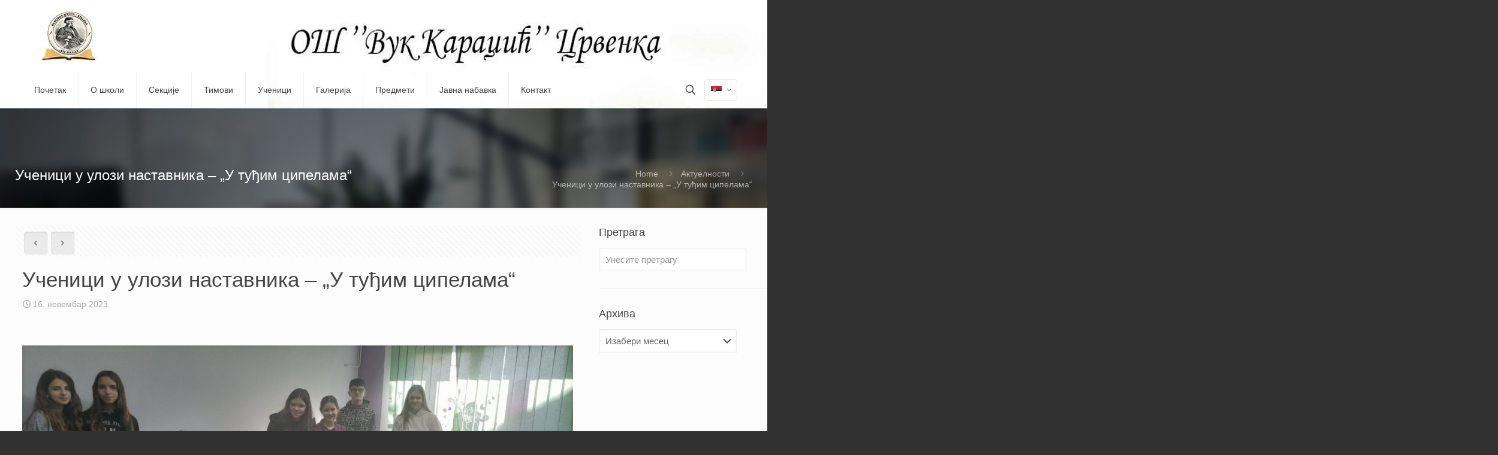

--- FILE ---
content_type: text/html; charset=UTF-8
request_url: https://www.vuk-crvenka.com/?p=22335
body_size: 34157
content:
<!DOCTYPE html><html lang="sr-RS" class="no-js " ><head><script data-no-optimize="1">var litespeed_docref=sessionStorage.getItem("litespeed_docref");litespeed_docref&&(Object.defineProperty(document,"referrer",{get:function(){return litespeed_docref}}),sessionStorage.removeItem("litespeed_docref"));</script> <meta charset="UTF-8" /><meta name="description" content="BeHosting | Best WordPress theme for hosting providers"/><meta property="og:image" content="https://www.vuk-crvenka.com/wp-content/uploads/2023/11/161123_4-7.jpg"/><meta property="og:url" content="https://www.vuk-crvenka.com/?p=22335"/><meta property="og:type" content="article"/><meta property="og:title" content="Ученици у улози наставника &#8211; &#8222;У туђим ципелама&#8220;"/><meta property="og:description" content="Поводом Дана толеранције, ученици и радници у школи заменили су данас и улоге како би,  бар мало  боље, разумели једни друге. Тако су данас […]"/><title>Ученици у улози наставника &#8211; &#8222;У туђим ципелама&#8220; &#8211; ОШ &#039;&#039;Вук Караџић&#039;&#039; Црвенка</title><meta name='robots' content='max-image-preview:large' /><style>img:is([sizes="auto" i], [sizes^="auto," i]) { contain-intrinsic-size: 3000px 1500px }</style><link rel="alternate" hreflang="sr" href="https://www.vuk-crvenka.com/?p=22335&#038;pismo=lat" /><link rel="alternate" hreflang="x-default" href="https://www.vuk-crvenka.com/?p=22335&#038;pismo=lat" /><meta name="format-detection" content="telephone=no"><meta name="viewport" content="width=device-width, initial-scale=1, maximum-scale=1" /><link rel="shortcut icon" href="https://www.vuk-crvenka.com/wp-content/uploads/2018/01/favicon-1.jpg" type="image/x-icon" /><meta name="theme-color" content="#ffffff" media="(prefers-color-scheme: light)"><meta name="theme-color" content="#ffffff" media="(prefers-color-scheme: dark)"><link rel="alternate" type="application/rss+xml" title="ОШ &#039;&#039;Вук Караџић&#039;&#039; Црвенка &raquo; довод" href="https://www.vuk-crvenka.com/?feed=rss2" /><link rel="alternate" type="application/rss+xml" title="ОШ &#039;&#039;Вук Караџић&#039;&#039; Црвенка &raquo; довод коментара" href="https://www.vuk-crvenka.com/?feed=comments-rss2" /><link data-optimized="2" rel="stylesheet" href="https://www.vuk-crvenka.com/wp-content/litespeed/css/45fd5f179467601a602d54fefb09fd74.css?ver=8427e" /><style id='classic-theme-styles-inline-css' type='text/css'>/*! This file is auto-generated */
.wp-block-button__link{color:#fff;background-color:#32373c;border-radius:9999px;box-shadow:none;text-decoration:none;padding:calc(.667em + 2px) calc(1.333em + 2px);font-size:1.125em}.wp-block-file__button{background:#32373c;color:#fff;text-decoration:none}</style><style id='global-styles-inline-css' type='text/css'>:root{--wp--preset--aspect-ratio--square: 1;--wp--preset--aspect-ratio--4-3: 4/3;--wp--preset--aspect-ratio--3-4: 3/4;--wp--preset--aspect-ratio--3-2: 3/2;--wp--preset--aspect-ratio--2-3: 2/3;--wp--preset--aspect-ratio--16-9: 16/9;--wp--preset--aspect-ratio--9-16: 9/16;--wp--preset--color--black: #000000;--wp--preset--color--cyan-bluish-gray: #abb8c3;--wp--preset--color--white: #ffffff;--wp--preset--color--pale-pink: #f78da7;--wp--preset--color--vivid-red: #cf2e2e;--wp--preset--color--luminous-vivid-orange: #ff6900;--wp--preset--color--luminous-vivid-amber: #fcb900;--wp--preset--color--light-green-cyan: #7bdcb5;--wp--preset--color--vivid-green-cyan: #00d084;--wp--preset--color--pale-cyan-blue: #8ed1fc;--wp--preset--color--vivid-cyan-blue: #0693e3;--wp--preset--color--vivid-purple: #9b51e0;--wp--preset--gradient--vivid-cyan-blue-to-vivid-purple: linear-gradient(135deg,rgba(6,147,227,1) 0%,rgb(155,81,224) 100%);--wp--preset--gradient--light-green-cyan-to-vivid-green-cyan: linear-gradient(135deg,rgb(122,220,180) 0%,rgb(0,208,130) 100%);--wp--preset--gradient--luminous-vivid-amber-to-luminous-vivid-orange: linear-gradient(135deg,rgba(252,185,0,1) 0%,rgba(255,105,0,1) 100%);--wp--preset--gradient--luminous-vivid-orange-to-vivid-red: linear-gradient(135deg,rgba(255,105,0,1) 0%,rgb(207,46,46) 100%);--wp--preset--gradient--very-light-gray-to-cyan-bluish-gray: linear-gradient(135deg,rgb(238,238,238) 0%,rgb(169,184,195) 100%);--wp--preset--gradient--cool-to-warm-spectrum: linear-gradient(135deg,rgb(74,234,220) 0%,rgb(151,120,209) 20%,rgb(207,42,186) 40%,rgb(238,44,130) 60%,rgb(251,105,98) 80%,rgb(254,248,76) 100%);--wp--preset--gradient--blush-light-purple: linear-gradient(135deg,rgb(255,206,236) 0%,rgb(152,150,240) 100%);--wp--preset--gradient--blush-bordeaux: linear-gradient(135deg,rgb(254,205,165) 0%,rgb(254,45,45) 50%,rgb(107,0,62) 100%);--wp--preset--gradient--luminous-dusk: linear-gradient(135deg,rgb(255,203,112) 0%,rgb(199,81,192) 50%,rgb(65,88,208) 100%);--wp--preset--gradient--pale-ocean: linear-gradient(135deg,rgb(255,245,203) 0%,rgb(182,227,212) 50%,rgb(51,167,181) 100%);--wp--preset--gradient--electric-grass: linear-gradient(135deg,rgb(202,248,128) 0%,rgb(113,206,126) 100%);--wp--preset--gradient--midnight: linear-gradient(135deg,rgb(2,3,129) 0%,rgb(40,116,252) 100%);--wp--preset--font-size--small: 13px;--wp--preset--font-size--medium: 20px;--wp--preset--font-size--large: 36px;--wp--preset--font-size--x-large: 42px;--wp--preset--spacing--20: 0.44rem;--wp--preset--spacing--30: 0.67rem;--wp--preset--spacing--40: 1rem;--wp--preset--spacing--50: 1.5rem;--wp--preset--spacing--60: 2.25rem;--wp--preset--spacing--70: 3.38rem;--wp--preset--spacing--80: 5.06rem;--wp--preset--shadow--natural: 6px 6px 9px rgba(0, 0, 0, 0.2);--wp--preset--shadow--deep: 12px 12px 50px rgba(0, 0, 0, 0.4);--wp--preset--shadow--sharp: 6px 6px 0px rgba(0, 0, 0, 0.2);--wp--preset--shadow--outlined: 6px 6px 0px -3px rgba(255, 255, 255, 1), 6px 6px rgba(0, 0, 0, 1);--wp--preset--shadow--crisp: 6px 6px 0px rgba(0, 0, 0, 1);}:where(.is-layout-flex){gap: 0.5em;}:where(.is-layout-grid){gap: 0.5em;}body .is-layout-flex{display: flex;}.is-layout-flex{flex-wrap: wrap;align-items: center;}.is-layout-flex > :is(*, div){margin: 0;}body .is-layout-grid{display: grid;}.is-layout-grid > :is(*, div){margin: 0;}:where(.wp-block-columns.is-layout-flex){gap: 2em;}:where(.wp-block-columns.is-layout-grid){gap: 2em;}:where(.wp-block-post-template.is-layout-flex){gap: 1.25em;}:where(.wp-block-post-template.is-layout-grid){gap: 1.25em;}.has-black-color{color: var(--wp--preset--color--black) !important;}.has-cyan-bluish-gray-color{color: var(--wp--preset--color--cyan-bluish-gray) !important;}.has-white-color{color: var(--wp--preset--color--white) !important;}.has-pale-pink-color{color: var(--wp--preset--color--pale-pink) !important;}.has-vivid-red-color{color: var(--wp--preset--color--vivid-red) !important;}.has-luminous-vivid-orange-color{color: var(--wp--preset--color--luminous-vivid-orange) !important;}.has-luminous-vivid-amber-color{color: var(--wp--preset--color--luminous-vivid-amber) !important;}.has-light-green-cyan-color{color: var(--wp--preset--color--light-green-cyan) !important;}.has-vivid-green-cyan-color{color: var(--wp--preset--color--vivid-green-cyan) !important;}.has-pale-cyan-blue-color{color: var(--wp--preset--color--pale-cyan-blue) !important;}.has-vivid-cyan-blue-color{color: var(--wp--preset--color--vivid-cyan-blue) !important;}.has-vivid-purple-color{color: var(--wp--preset--color--vivid-purple) !important;}.has-black-background-color{background-color: var(--wp--preset--color--black) !important;}.has-cyan-bluish-gray-background-color{background-color: var(--wp--preset--color--cyan-bluish-gray) !important;}.has-white-background-color{background-color: var(--wp--preset--color--white) !important;}.has-pale-pink-background-color{background-color: var(--wp--preset--color--pale-pink) !important;}.has-vivid-red-background-color{background-color: var(--wp--preset--color--vivid-red) !important;}.has-luminous-vivid-orange-background-color{background-color: var(--wp--preset--color--luminous-vivid-orange) !important;}.has-luminous-vivid-amber-background-color{background-color: var(--wp--preset--color--luminous-vivid-amber) !important;}.has-light-green-cyan-background-color{background-color: var(--wp--preset--color--light-green-cyan) !important;}.has-vivid-green-cyan-background-color{background-color: var(--wp--preset--color--vivid-green-cyan) !important;}.has-pale-cyan-blue-background-color{background-color: var(--wp--preset--color--pale-cyan-blue) !important;}.has-vivid-cyan-blue-background-color{background-color: var(--wp--preset--color--vivid-cyan-blue) !important;}.has-vivid-purple-background-color{background-color: var(--wp--preset--color--vivid-purple) !important;}.has-black-border-color{border-color: var(--wp--preset--color--black) !important;}.has-cyan-bluish-gray-border-color{border-color: var(--wp--preset--color--cyan-bluish-gray) !important;}.has-white-border-color{border-color: var(--wp--preset--color--white) !important;}.has-pale-pink-border-color{border-color: var(--wp--preset--color--pale-pink) !important;}.has-vivid-red-border-color{border-color: var(--wp--preset--color--vivid-red) !important;}.has-luminous-vivid-orange-border-color{border-color: var(--wp--preset--color--luminous-vivid-orange) !important;}.has-luminous-vivid-amber-border-color{border-color: var(--wp--preset--color--luminous-vivid-amber) !important;}.has-light-green-cyan-border-color{border-color: var(--wp--preset--color--light-green-cyan) !important;}.has-vivid-green-cyan-border-color{border-color: var(--wp--preset--color--vivid-green-cyan) !important;}.has-pale-cyan-blue-border-color{border-color: var(--wp--preset--color--pale-cyan-blue) !important;}.has-vivid-cyan-blue-border-color{border-color: var(--wp--preset--color--vivid-cyan-blue) !important;}.has-vivid-purple-border-color{border-color: var(--wp--preset--color--vivid-purple) !important;}.has-vivid-cyan-blue-to-vivid-purple-gradient-background{background: var(--wp--preset--gradient--vivid-cyan-blue-to-vivid-purple) !important;}.has-light-green-cyan-to-vivid-green-cyan-gradient-background{background: var(--wp--preset--gradient--light-green-cyan-to-vivid-green-cyan) !important;}.has-luminous-vivid-amber-to-luminous-vivid-orange-gradient-background{background: var(--wp--preset--gradient--luminous-vivid-amber-to-luminous-vivid-orange) !important;}.has-luminous-vivid-orange-to-vivid-red-gradient-background{background: var(--wp--preset--gradient--luminous-vivid-orange-to-vivid-red) !important;}.has-very-light-gray-to-cyan-bluish-gray-gradient-background{background: var(--wp--preset--gradient--very-light-gray-to-cyan-bluish-gray) !important;}.has-cool-to-warm-spectrum-gradient-background{background: var(--wp--preset--gradient--cool-to-warm-spectrum) !important;}.has-blush-light-purple-gradient-background{background: var(--wp--preset--gradient--blush-light-purple) !important;}.has-blush-bordeaux-gradient-background{background: var(--wp--preset--gradient--blush-bordeaux) !important;}.has-luminous-dusk-gradient-background{background: var(--wp--preset--gradient--luminous-dusk) !important;}.has-pale-ocean-gradient-background{background: var(--wp--preset--gradient--pale-ocean) !important;}.has-electric-grass-gradient-background{background: var(--wp--preset--gradient--electric-grass) !important;}.has-midnight-gradient-background{background: var(--wp--preset--gradient--midnight) !important;}.has-small-font-size{font-size: var(--wp--preset--font-size--small) !important;}.has-medium-font-size{font-size: var(--wp--preset--font-size--medium) !important;}.has-large-font-size{font-size: var(--wp--preset--font-size--large) !important;}.has-x-large-font-size{font-size: var(--wp--preset--font-size--x-large) !important;}
:where(.wp-block-post-template.is-layout-flex){gap: 1.25em;}:where(.wp-block-post-template.is-layout-grid){gap: 1.25em;}
:where(.wp-block-columns.is-layout-flex){gap: 2em;}:where(.wp-block-columns.is-layout-grid){gap: 2em;}
:root :where(.wp-block-pullquote){font-size: 1.5em;line-height: 1.6;}</style><style id='wpml-legacy-horizontal-list-0-inline-css' type='text/css'>.wpml-ls-statics-footer a, .wpml-ls-statics-footer .wpml-ls-sub-menu a, .wpml-ls-statics-footer .wpml-ls-sub-menu a:link, .wpml-ls-statics-footer li:not(.wpml-ls-current-language) .wpml-ls-link, .wpml-ls-statics-footer li:not(.wpml-ls-current-language) .wpml-ls-link:link {color:#444444;background-color:#ffffff;}.wpml-ls-statics-footer .wpml-ls-sub-menu a:hover,.wpml-ls-statics-footer .wpml-ls-sub-menu a:focus, .wpml-ls-statics-footer .wpml-ls-sub-menu a:link:hover, .wpml-ls-statics-footer .wpml-ls-sub-menu a:link:focus {color:#000000;background-color:#eeeeee;}.wpml-ls-statics-footer .wpml-ls-current-language > a {color:#444444;background-color:#ffffff;}.wpml-ls-statics-footer .wpml-ls-current-language:hover>a, .wpml-ls-statics-footer .wpml-ls-current-language>a:focus {color:#000000;background-color:#eeeeee;}
.wpml-ls-display{display:inline!important}</style><style id='mfn-dynamic-inline-css' type='text/css'>body:not(.template-slider) #Header_wrapper{background-image:url(https://www.vuk-crvenka.com/wp-content/uploads/2014/12/home_hosting_slider_1.jpg)}#Top_bar,#Header_creative{background-image:url(https://www.vuk-crvenka.com/wp-content/uploads/2025/05/test8.jpg#68695)}
html{background-color:#313131}#Wrapper,#Content,.mfn-popup .mfn-popup-content,.mfn-off-canvas-sidebar .mfn-off-canvas-content-wrapper,.mfn-cart-holder,.mfn-header-login,#Top_bar .search_wrapper,#Top_bar .top_bar_right .mfn-live-search-box,.column_livesearch .mfn-live-search-wrapper,.column_livesearch .mfn-live-search-box{background-color:#FCFCFC}.layout-boxed.mfn-bebuilder-header.mfn-ui #Wrapper .mfn-only-sample-content{background-color:#FCFCFC}body:not(.template-slider) #Header{min-height:250px}body.header-below:not(.template-slider) #Header{padding-top:250px}.has-search-overlay.search-overlay-opened #search-overlay{background-color:rgba(0,0,0,0.6)}.elementor-page.elementor-default #Content .the_content .section_wrapper{max-width:100%}.elementor-page.elementor-default #Content .section.the_content{width:100%}.elementor-page.elementor-default #Content .section_wrapper .the_content_wrapper{margin-left:0;margin-right:0;width:100%}body,button,span.date_label,.timeline_items li h3 span,input[type="submit"],input[type="reset"],input[type="button"],input[type="date"],input[type="text"],input[type="password"],input[type="tel"],input[type="email"],input[type="url"],textarea,select,.offer_li .title h3,.mfn-menu-item-megamenu{font-family:"Verdana",-apple-system,BlinkMacSystemFont,"Segoe UI",Roboto,Oxygen-Sans,Ubuntu,Cantarell,"Helvetica Neue",sans-serif}#menu > ul > li > a,a.action_button,#overlay-menu ul li a{font-family:"Verdana",-apple-system,BlinkMacSystemFont,"Segoe UI",Roboto,Oxygen-Sans,Ubuntu,Cantarell,"Helvetica Neue",sans-serif}#Subheader .title{font-family:"Verdana",-apple-system,BlinkMacSystemFont,"Segoe UI",Roboto,Oxygen-Sans,Ubuntu,Cantarell,"Helvetica Neue",sans-serif}h1,h2,h3,h4,.text-logo #logo{font-family:"Verdana",-apple-system,BlinkMacSystemFont,"Segoe UI",Roboto,Oxygen-Sans,Ubuntu,Cantarell,"Helvetica Neue",sans-serif}h5,h6{font-family:"Verdana",-apple-system,BlinkMacSystemFont,"Segoe UI",Roboto,Oxygen-Sans,Ubuntu,Cantarell,"Helvetica Neue",sans-serif}blockquote{font-family:"Verdana",-apple-system,BlinkMacSystemFont,"Segoe UI",Roboto,Oxygen-Sans,Ubuntu,Cantarell,"Helvetica Neue",sans-serif}.chart_box .chart .num,.counter .desc_wrapper .number-wrapper,.how_it_works .image .number,.pricing-box .plan-header .price,.quick_fact .number-wrapper,.woocommerce .product div.entry-summary .price{font-family:"Verdana",-apple-system,BlinkMacSystemFont,"Segoe UI",Roboto,Oxygen-Sans,Ubuntu,Cantarell,"Helvetica Neue",sans-serif}body,.mfn-menu-item-megamenu{font-size:14px;line-height:18px;font-weight:400;letter-spacing:0px}.big{font-size:16px;line-height:20px;font-weight:400;letter-spacing:0px}#menu > ul > li > a,a.action_button,#overlay-menu ul li a{font-size:14px;font-weight:400;letter-spacing:0px}#overlay-menu ul li a{line-height:21px}#Subheader .title{font-size:24px;line-height:26px;font-weight:300;letter-spacing:0px}h1,.text-logo #logo{font-size:21px;line-height:21px;font-weight:300;letter-spacing:0px}h2{font-size:19px;line-height:20px;font-weight:300;letter-spacing:0px}h3,.woocommerce ul.products li.product h3,.woocommerce #customer_login h2{font-size:20px;line-height:20px;font-weight:300;letter-spacing:0px}h4,.woocommerce .woocommerce-order-details__title,.woocommerce .wc-bacs-bank-details-heading,.woocommerce .woocommerce-customer-details h2{font-size:17px;line-height:18px;font-weight:300;letter-spacing:0px}h5{font-size:15px;line-height:19px;font-weight:700;letter-spacing:0px}h6{font-size:13px;line-height:19px;font-weight:400;letter-spacing:0px}#Intro .intro-title{font-size:17px;line-height:18px;font-weight:400;letter-spacing:0px}@media only screen and (min-width:768px) and (max-width:959px){body,.mfn-menu-item-megamenu{font-size:13px;line-height:19px;font-weight:400;letter-spacing:0px}.big{font-size:14px;line-height:19px;font-weight:400;letter-spacing:0px}#menu > ul > li > a,a.action_button,#overlay-menu ul li a{font-size:13px;font-weight:400;letter-spacing:0px}#overlay-menu ul li a{line-height:19.5px}#Subheader .title{font-size:20px;line-height:22px;font-weight:300;letter-spacing:0px}h1,.text-logo #logo{font-size:18px;line-height:19px;font-weight:300;letter-spacing:0px}h2{font-size:16px;line-height:19px;font-weight:300;letter-spacing:0px}h3,.woocommerce ul.products li.product h3,.woocommerce #customer_login h2{font-size:17px;line-height:19px;font-weight:300;letter-spacing:0px}h4,.woocommerce .woocommerce-order-details__title,.woocommerce .wc-bacs-bank-details-heading,.woocommerce .woocommerce-customer-details h2{font-size:14px;line-height:19px;font-weight:300;letter-spacing:0px}h5{font-size:13px;line-height:19px;font-weight:700;letter-spacing:0px}h6{font-size:13px;line-height:19px;font-weight:400;letter-spacing:0px}#Intro .intro-title{font-size:14px;line-height:19px;font-weight:400;letter-spacing:0px}blockquote{font-size:15px}.chart_box .chart .num{font-size:45px;line-height:45px}.counter .desc_wrapper .number-wrapper{font-size:45px;line-height:45px}.counter .desc_wrapper .title{font-size:14px;line-height:18px}.faq .question .title{font-size:14px}.fancy_heading .title{font-size:38px;line-height:38px}.offer .offer_li .desc_wrapper .title h3{font-size:32px;line-height:32px}.offer_thumb_ul li.offer_thumb_li .desc_wrapper .title h3{font-size:32px;line-height:32px}.pricing-box .plan-header h2{font-size:27px;line-height:27px}.pricing-box .plan-header .price > span{font-size:40px;line-height:40px}.pricing-box .plan-header .price sup.currency{font-size:18px;line-height:18px}.pricing-box .plan-header .price sup.period{font-size:14px;line-height:14px}.quick_fact .number-wrapper{font-size:80px;line-height:80px}.trailer_box .desc h2{font-size:27px;line-height:27px}.widget > h3{font-size:17px;line-height:20px}}@media only screen and (min-width:480px) and (max-width:767px){body,.mfn-menu-item-megamenu{font-size:13px;line-height:19px;font-weight:400;letter-spacing:0px}.big{font-size:13px;line-height:19px;font-weight:400;letter-spacing:0px}#menu > ul > li > a,a.action_button,#overlay-menu ul li a{font-size:13px;font-weight:400;letter-spacing:0px}#overlay-menu ul li a{line-height:19.5px}#Subheader .title{font-size:18px;line-height:20px;font-weight:300;letter-spacing:0px}h1,.text-logo #logo{font-size:16px;line-height:19px;font-weight:300;letter-spacing:0px}h2{font-size:14px;line-height:19px;font-weight:300;letter-spacing:0px}h3,.woocommerce ul.products li.product h3,.woocommerce #customer_login h2{font-size:15px;line-height:19px;font-weight:300;letter-spacing:0px}h4,.woocommerce .woocommerce-order-details__title,.woocommerce .wc-bacs-bank-details-heading,.woocommerce .woocommerce-customer-details h2{font-size:13px;line-height:19px;font-weight:300;letter-spacing:0px}h5{font-size:13px;line-height:19px;font-weight:700;letter-spacing:0px}h6{font-size:13px;line-height:19px;font-weight:400;letter-spacing:0px}#Intro .intro-title{font-size:13px;line-height:19px;font-weight:400;letter-spacing:0px}blockquote{font-size:14px}.chart_box .chart .num{font-size:40px;line-height:40px}.counter .desc_wrapper .number-wrapper{font-size:40px;line-height:40px}.counter .desc_wrapper .title{font-size:13px;line-height:16px}.faq .question .title{font-size:13px}.fancy_heading .title{font-size:34px;line-height:34px}.offer .offer_li .desc_wrapper .title h3{font-size:28px;line-height:28px}.offer_thumb_ul li.offer_thumb_li .desc_wrapper .title h3{font-size:28px;line-height:28px}.pricing-box .plan-header h2{font-size:24px;line-height:24px}.pricing-box .plan-header .price > span{font-size:34px;line-height:34px}.pricing-box .plan-header .price sup.currency{font-size:16px;line-height:16px}.pricing-box .plan-header .price sup.period{font-size:13px;line-height:13px}.quick_fact .number-wrapper{font-size:70px;line-height:70px}.trailer_box .desc h2{font-size:24px;line-height:24px}.widget > h3{font-size:16px;line-height:19px}}@media only screen and (max-width:479px){body,.mfn-menu-item-megamenu{font-size:13px;line-height:19px;font-weight:400;letter-spacing:0px}.big{font-size:13px;line-height:19px;font-weight:400;letter-spacing:0px}#menu > ul > li > a,a.action_button,#overlay-menu ul li a{font-size:13px;font-weight:400;letter-spacing:0px}#overlay-menu ul li a{line-height:19.5px}#Subheader .title{font-size:14px;line-height:19px;font-weight:300;letter-spacing:0px}h1,.text-logo #logo{font-size:13px;line-height:19px;font-weight:300;letter-spacing:0px}h2{font-size:13px;line-height:19px;font-weight:300;letter-spacing:0px}h3,.woocommerce ul.products li.product h3,.woocommerce #customer_login h2{font-size:13px;line-height:19px;font-weight:300;letter-spacing:0px}h4,.woocommerce .woocommerce-order-details__title,.woocommerce .wc-bacs-bank-details-heading,.woocommerce .woocommerce-customer-details h2{font-size:13px;line-height:19px;font-weight:300;letter-spacing:0px}h5{font-size:13px;line-height:19px;font-weight:700;letter-spacing:0px}h6{font-size:13px;line-height:19px;font-weight:400;letter-spacing:0px}#Intro .intro-title{font-size:13px;line-height:19px;font-weight:400;letter-spacing:0px}blockquote{font-size:13px}.chart_box .chart .num{font-size:35px;line-height:35px}.counter .desc_wrapper .number-wrapper{font-size:35px;line-height:35px}.counter .desc_wrapper .title{font-size:13px;line-height:26px}.faq .question .title{font-size:13px}.fancy_heading .title{font-size:30px;line-height:30px}.offer .offer_li .desc_wrapper .title h3{font-size:26px;line-height:26px}.offer_thumb_ul li.offer_thumb_li .desc_wrapper .title h3{font-size:26px;line-height:26px}.pricing-box .plan-header h2{font-size:21px;line-height:21px}.pricing-box .plan-header .price > span{font-size:32px;line-height:32px}.pricing-box .plan-header .price sup.currency{font-size:14px;line-height:14px}.pricing-box .plan-header .price sup.period{font-size:13px;line-height:13px}.quick_fact .number-wrapper{font-size:60px;line-height:60px}.trailer_box .desc h2{font-size:21px;line-height:21px}.widget > h3{font-size:15px;line-height:18px}}.with_aside .sidebar.columns{width:23%}.with_aside .sections_group{width:77%}.aside_both .sidebar.columns{width:18%}.aside_both .sidebar.sidebar-1{margin-left:-82%}.aside_both .sections_group{width:64%;margin-left:18%}@media only screen and (min-width:1240px){#Wrapper,.with_aside .content_wrapper{max-width:1250px}body.layout-boxed.mfn-header-scrolled .mfn-header-tmpl.mfn-sticky-layout-width{max-width:1250px;left:0;right:0;margin-left:auto;margin-right:auto}body.layout-boxed:not(.mfn-header-scrolled) .mfn-header-tmpl.mfn-header-layout-width,body.layout-boxed .mfn-header-tmpl.mfn-header-layout-width:not(.mfn-hasSticky){max-width:1250px;left:0;right:0;margin-left:auto;margin-right:auto}body.layout-boxed.mfn-bebuilder-header.mfn-ui .mfn-only-sample-content{max-width:1250px;margin-left:auto;margin-right:auto}.section_wrapper,.container{max-width:1230px}.layout-boxed.header-boxed #Top_bar.is-sticky{max-width:1250px}}@media only screen and (max-width:767px){#Wrapper{max-width:calc(100% - 67px)}.content_wrapper .section_wrapper,.container,.four.columns .widget-area{max-width:550px !important;padding-left:33px;padding-right:33px}}  .button-default .button,.button-flat .button,.button-round .button{background-color:#f7f7f7;color:#747474}.button-stroke .button{border-color:#f7f7f7;color:#747474}.button-stroke .button:hover{background-color:#f7f7f7;color:#fff}.button-default .button_theme,.button-default button,.button-default input[type="button"],.button-default input[type="reset"],.button-default input[type="submit"],.button-flat .button_theme,.button-flat button,.button-flat input[type="button"],.button-flat input[type="reset"],.button-flat input[type="submit"],.button-round .button_theme,.button-round button,.button-round input[type="button"],.button-round input[type="reset"],.button-round input[type="submit"],.woocommerce #respond input#submit,.woocommerce a.button:not(.default),.woocommerce button.button,.woocommerce input.button,.woocommerce #respond input#submit:hover,.woocommerce a.button:hover,.woocommerce button.button:hover,.woocommerce input.button:hover{color:#ffffff}.button-default #respond input#submit.alt.disabled,.button-default #respond input#submit.alt.disabled:hover,.button-default #respond input#submit.alt:disabled,.button-default #respond input#submit.alt:disabled:hover,.button-default #respond input#submit.alt:disabled[disabled],.button-default #respond input#submit.alt:disabled[disabled]:hover,.button-default a.button.alt.disabled,.button-default a.button.alt.disabled:hover,.button-default a.button.alt:disabled,.button-default a.button.alt:disabled:hover,.button-default a.button.alt:disabled[disabled],.button-default a.button.alt:disabled[disabled]:hover,.button-default button.button.alt.disabled,.button-default button.button.alt.disabled:hover,.button-default button.button.alt:disabled,.button-default button.button.alt:disabled:hover,.button-default button.button.alt:disabled[disabled],.button-default button.button.alt:disabled[disabled]:hover,.button-default input.button.alt.disabled,.button-default input.button.alt.disabled:hover,.button-default input.button.alt:disabled,.button-default input.button.alt:disabled:hover,.button-default input.button.alt:disabled[disabled],.button-default input.button.alt:disabled[disabled]:hover,.button-default #respond input#submit.alt,.button-default a.button.alt,.button-default button.button.alt,.button-default input.button.alt,.button-default #respond input#submit.alt:hover,.button-default a.button.alt:hover,.button-default button.button.alt:hover,.button-default input.button.alt:hover,.button-flat #respond input#submit.alt.disabled,.button-flat #respond input#submit.alt.disabled:hover,.button-flat #respond input#submit.alt:disabled,.button-flat #respond input#submit.alt:disabled:hover,.button-flat #respond input#submit.alt:disabled[disabled],.button-flat #respond input#submit.alt:disabled[disabled]:hover,.button-flat a.button.alt.disabled,.button-flat a.button.alt.disabled:hover,.button-flat a.button.alt:disabled,.button-flat a.button.alt:disabled:hover,.button-flat a.button.alt:disabled[disabled],.button-flat a.button.alt:disabled[disabled]:hover,.button-flat button.button.alt.disabled,.button-flat button.button.alt.disabled:hover,.button-flat button.button.alt:disabled,.button-flat button.button.alt:disabled:hover,.button-flat button.button.alt:disabled[disabled],.button-flat button.button.alt:disabled[disabled]:hover,.button-flat input.button.alt.disabled,.button-flat input.button.alt.disabled:hover,.button-flat input.button.alt:disabled,.button-flat input.button.alt:disabled:hover,.button-flat input.button.alt:disabled[disabled],.button-flat input.button.alt:disabled[disabled]:hover,.button-flat #respond input#submit.alt,.button-flat a.button.alt,.button-flat button.button.alt,.button-flat input.button.alt,.button-flat #respond input#submit.alt:hover,.button-flat a.button.alt:hover,.button-flat button.button.alt:hover,.button-flat input.button.alt:hover,.button-round #respond input#submit.alt.disabled,.button-round #respond input#submit.alt.disabled:hover,.button-round #respond input#submit.alt:disabled,.button-round #respond input#submit.alt:disabled:hover,.button-round #respond input#submit.alt:disabled[disabled],.button-round #respond input#submit.alt:disabled[disabled]:hover,.button-round a.button.alt.disabled,.button-round a.button.alt.disabled:hover,.button-round a.button.alt:disabled,.button-round a.button.alt:disabled:hover,.button-round a.button.alt:disabled[disabled],.button-round a.button.alt:disabled[disabled]:hover,.button-round button.button.alt.disabled,.button-round button.button.alt.disabled:hover,.button-round button.button.alt:disabled,.button-round button.button.alt:disabled:hover,.button-round button.button.alt:disabled[disabled],.button-round button.button.alt:disabled[disabled]:hover,.button-round input.button.alt.disabled,.button-round input.button.alt.disabled:hover,.button-round input.button.alt:disabled,.button-round input.button.alt:disabled:hover,.button-round input.button.alt:disabled[disabled],.button-round input.button.alt:disabled[disabled]:hover,.button-round #respond input#submit.alt,.button-round a.button.alt,.button-round button.button.alt,.button-round input.button.alt,.button-round #respond input#submit.alt:hover,.button-round a.button.alt:hover,.button-round button.button.alt:hover,.button-round input.button.alt:hover{background-color:#dd3333;color:#ffffff}.button-stroke.woocommerce a.button:not(.default),.button-stroke .woocommerce a.button:not(.default),.button-stroke #respond input#submit.alt.disabled,.button-stroke #respond input#submit.alt.disabled:hover,.button-stroke #respond input#submit.alt:disabled,.button-stroke #respond input#submit.alt:disabled:hover,.button-stroke #respond input#submit.alt:disabled[disabled],.button-stroke #respond input#submit.alt:disabled[disabled]:hover,.button-stroke a.button.alt.disabled,.button-stroke a.button.alt.disabled:hover,.button-stroke a.button.alt:disabled,.button-stroke a.button.alt:disabled:hover,.button-stroke a.button.alt:disabled[disabled],.button-stroke a.button.alt:disabled[disabled]:hover,.button-stroke button.button.alt.disabled,.button-stroke button.button.alt.disabled:hover,.button-stroke button.button.alt:disabled,.button-stroke button.button.alt:disabled:hover,.button-stroke button.button.alt:disabled[disabled],.button-stroke button.button.alt:disabled[disabled]:hover,.button-stroke input.button.alt.disabled,.button-stroke input.button.alt.disabled:hover,.button-stroke input.button.alt:disabled,.button-stroke input.button.alt:disabled:hover,.button-stroke input.button.alt:disabled[disabled],.button-stroke input.button.alt:disabled[disabled]:hover,.button-stroke #respond input#submit.alt,.button-stroke a.button.alt,.button-stroke button.button.alt,.button-stroke input.button.alt{border-color:#dd3333;background:none;color:#dd3333}.button-stroke.woocommerce a.button:not(.default):hover,.button-stroke .woocommerce a.button:not(.default):hover,.button-stroke #respond input#submit.alt:hover,.button-stroke a.button.alt:hover,.button-stroke button.button.alt:hover,.button-stroke input.button.alt:hover,.button-stroke a.action_button:hover{background-color:#dd3333;color:#ffffff}.action_button,.action_button:hover{background-color:#0089f7;color:#ffffff}.button-stroke a.action_button{border-color:#0089f7}.footer_button{color:#ffffff!important;background:#414141}.button-stroke .footer_button{border-color:#414141}.button-stroke .footer_button:hover{background-color:#414141 !important}.button-custom.woocommerce .button,.button-custom .button,.button-custom .action_button,.button-custom .footer_button,.button-custom button,.button-custom button.button,.button-custom input[type="button"],.button-custom input[type="reset"],.button-custom input[type="submit"],.button-custom .woocommerce #respond input#submit,.button-custom .woocommerce a.button,.button-custom .woocommerce button.button,.button-custom .woocommerce input.button,.button-custom:where(body:not(.woocommerce-block-theme-has-button-styles)) .woocommerce button.button:disabled[disabled]{font-family:Roboto;font-size:14px;line-height:14px;font-weight:400;letter-spacing:0px;padding:12px 20px 12px 20px;border-width:0px;border-radius:0px;border-color:transparent}body.button-custom .button{color:#626262;background-color:#dbdddf;border-color:transparent}body.button-custom .button:hover{color:#626262;background-color:#d3d3d3;border-color:transparent}body .button-custom .button_theme,body.button-custom .button_theme,.button-custom button,.button-custom input[type="button"],.button-custom input[type="reset"],.button-custom input[type="submit"],.button-custom .woocommerce #respond input#submit,body.button-custom.woocommerce a.button:not(.default),.button-custom .woocommerce button.button,.button-custom .woocommerce input.button,.button-custom .woocommerce a.button_theme:not(.default){color:#ffffff;background-color:#0095eb;border-color:transparent;box-shadow:unset}body .button-custom .button_theme:hover,body.button-custom .button_theme:hover,.button-custom button:hover,.button-custom input[type="button"]:hover,.button-custom input[type="reset"]:hover,.button-custom input[type="submit"]:hover,.button-custom .woocommerce #respond input#submit:hover,body.button-custom.woocommerce .button:not(.default):hover,body.button-custom.woocommerce a.button:not(.default):hover,.button-custom .woocommerce button.button:hover,.button-custom .woocommerce input.button:hover,.button-custom .woocommerce a.button_theme:not(.default):hover{color:#ffffff;background-color:#007cc3;border-color:transparent}body.button-custom .action_button{color:#626262;background-color:#dbdddf;border-color:transparent;box-shadow:unset}body.button-custom .action_button:hover{color:#626262;background-color:#d3d3d3;border-color:transparent}.button-custom #respond input#submit.alt.disabled,.button-custom #respond input#submit.alt.disabled:hover,.button-custom #respond input#submit.alt:disabled,.button-custom #respond input#submit.alt:disabled:hover,.button-custom #respond input#submit.alt:disabled[disabled],.button-custom #respond input#submit.alt:disabled[disabled]:hover,.button-custom a.button.alt.disabled,.button-custom a.button.alt.disabled:hover,.button-custom a.button.alt:disabled,.button-custom a.button.alt:disabled:hover,.button-custom a.button.alt:disabled[disabled],.button-custom a.button.alt:disabled[disabled]:hover,.button-custom button.button.alt.disabled,.button-custom button.button.alt.disabled:hover,.button-custom button.button.alt:disabled,.button-custom button.button.alt:disabled:hover,.button-custom button.button.alt:disabled[disabled],.button-custom button.button.alt:disabled[disabled]:hover,.button-custom input.button.alt.disabled,.button-custom input.button.alt.disabled:hover,.button-custom input.button.alt:disabled,.button-custom input.button.alt:disabled:hover,.button-custom input.button.alt:disabled[disabled],.button-custom input.button.alt:disabled[disabled]:hover,.button-custom #respond input#submit.alt,.button-custom a.button.alt,.button-custom button.button.alt,.button-custom input.button.alt{line-height:14px;padding:12px 20px 12px 20px;color:#ffffff;background-color:#0095eb;font-family:Roboto;font-size:14px;font-weight:400;letter-spacing:0px;border-width:0px;border-radius:0px}.button-custom #respond input#submit.alt:hover,.button-custom a.button.alt:hover,.button-custom button.button.alt:hover,.button-custom input.button.alt:hover,.button-custom a.action_button:hover{color:#ffffff;background-color:#007cc3}#Top_bar #logo,.header-fixed #Top_bar #logo,.header-plain #Top_bar #logo,.header-transparent #Top_bar #logo{height:60px;line-height:60px;padding:15px 0}.logo-overflow #Top_bar:not(.is-sticky) .logo{height:90px}#Top_bar .menu > li > a{padding:15px 0}.menu-highlight:not(.header-creative) #Top_bar .menu > li > a{margin:20px 0}.header-plain:not(.menu-highlight) #Top_bar .menu > li > a span:not(.description){line-height:90px}.header-fixed #Top_bar .menu > li > a{padding:30px 0}@media only screen and (max-width:767px){.mobile-header-mini #Top_bar #logo{height:50px!important;line-height:50px!important;margin:5px 0}}#Top_bar #logo img.svg{width:100px}.image_frame,.wp-caption{border-width:0px}.alert{border-radius:0px}#Top_bar .top_bar_right .top-bar-right-input input{width:200px}.mfn-live-search-box .mfn-live-search-list{max-height:300px}#Side_slide{right:-250px;width:250px}#Side_slide.left{left:-250px}.blog-teaser li .desc-wrapper .desc{background-position-y:-1px}.mfn-free-delivery-info{--mfn-free-delivery-bar:#dd3333;--mfn-free-delivery-bg:rgba(0,0,0,0.1);--mfn-free-delivery-achieved:#dd3333}@media only screen and ( max-width:767px ){}@media only screen and (min-width:1240px){body:not(.header-simple) #Top_bar #menu{display:block!important}.tr-menu #Top_bar #menu{background:none!important}#Top_bar .menu > li > ul.mfn-megamenu > li{float:left}#Top_bar .menu > li > ul.mfn-megamenu > li.mfn-megamenu-cols-1{width:100%}#Top_bar .menu > li > ul.mfn-megamenu > li.mfn-megamenu-cols-2{width:50%}#Top_bar .menu > li > ul.mfn-megamenu > li.mfn-megamenu-cols-3{width:33.33%}#Top_bar .menu > li > ul.mfn-megamenu > li.mfn-megamenu-cols-4{width:25%}#Top_bar .menu > li > ul.mfn-megamenu > li.mfn-megamenu-cols-5{width:20%}#Top_bar .menu > li > ul.mfn-megamenu > li.mfn-megamenu-cols-6{width:16.66%}#Top_bar .menu > li > ul.mfn-megamenu > li > ul{display:block!important;position:inherit;left:auto;top:auto;border-width:0 1px 0 0}#Top_bar .menu > li > ul.mfn-megamenu > li:last-child > ul{border:0}#Top_bar .menu > li > ul.mfn-megamenu > li > ul li{width:auto}#Top_bar .menu > li > ul.mfn-megamenu a.mfn-megamenu-title{text-transform:uppercase;font-weight:400;background:none}#Top_bar .menu > li > ul.mfn-megamenu a .menu-arrow{display:none}.menuo-right #Top_bar .menu > li > ul.mfn-megamenu{left:0;width:98%!important;margin:0 1%;padding:20px 0}.menuo-right #Top_bar .menu > li > ul.mfn-megamenu-bg{box-sizing:border-box}#Top_bar .menu > li > ul.mfn-megamenu-bg{padding:20px 166px 20px 20px;background-repeat:no-repeat;background-position:right bottom}.rtl #Top_bar .menu > li > ul.mfn-megamenu-bg{padding-left:166px;padding-right:20px;background-position:left bottom}#Top_bar .menu > li > ul.mfn-megamenu-bg > li{background:none}#Top_bar .menu > li > ul.mfn-megamenu-bg > li a{border:none}#Top_bar .menu > li > ul.mfn-megamenu-bg > li > ul{background:none!important;-webkit-box-shadow:0 0 0 0;-moz-box-shadow:0 0 0 0;box-shadow:0 0 0 0}.mm-vertical #Top_bar .container{position:relative}.mm-vertical #Top_bar .top_bar_left{position:static}.mm-vertical #Top_bar .menu > li ul{box-shadow:0 0 0 0 transparent!important;background-image:none}.mm-vertical #Top_bar .menu > li > ul.mfn-megamenu{padding:20px 0}.mm-vertical.header-plain #Top_bar .menu > li > ul.mfn-megamenu{width:100%!important;margin:0}.mm-vertical #Top_bar .menu > li > ul.mfn-megamenu > li{display:table-cell;float:none!important;width:10%;padding:0 15px;border-right:1px solid rgba(0,0,0,0.05)}.mm-vertical #Top_bar .menu > li > ul.mfn-megamenu > li:last-child{border-right-width:0}.mm-vertical #Top_bar .menu > li > ul.mfn-megamenu > li.hide-border{border-right-width:0}.mm-vertical #Top_bar .menu > li > ul.mfn-megamenu > li a{border-bottom-width:0;padding:9px 15px;line-height:120%}.mm-vertical #Top_bar .menu > li > ul.mfn-megamenu a.mfn-megamenu-title{font-weight:700}.rtl .mm-vertical #Top_bar .menu > li > ul.mfn-megamenu > li:first-child{border-right-width:0}.rtl .mm-vertical #Top_bar .menu > li > ul.mfn-megamenu > li:last-child{border-right-width:1px}body.header-shop #Top_bar #menu{display:flex!important;background-color:transparent}.header-shop #Top_bar.is-sticky .top_bar_row_second{display:none}.header-plain:not(.menuo-right) #Header .top_bar_left{width:auto!important}.header-stack.header-center #Top_bar #menu{display:inline-block!important}.header-simple #Top_bar #menu{display:none;height:auto;width:300px;bottom:auto;top:100%;right:1px;position:absolute;margin:0}.header-simple #Header a.responsive-menu-toggle{display:block;right:10px}.header-simple #Top_bar #menu > ul{width:100%;float:left}.header-simple #Top_bar #menu ul li{width:100%;padding-bottom:0;border-right:0;position:relative}.header-simple #Top_bar #menu ul li a{padding:0 20px;margin:0;display:block;height:auto;line-height:normal;border:none}.header-simple #Top_bar #menu ul li a:not(.menu-toggle):after{display:none}.header-simple #Top_bar #menu ul li a span{border:none;line-height:44px;display:inline;padding:0}.header-simple #Top_bar #menu ul li.submenu .menu-toggle{display:block;position:absolute;right:0;top:0;width:44px;height:44px;line-height:44px;font-size:30px;font-weight:300;text-align:center;cursor:pointer;color:#444;opacity:0.33;transform:unset}.header-simple #Top_bar #menu ul li.submenu .menu-toggle:after{content:"+";position:static}.header-simple #Top_bar #menu ul li.hover > .menu-toggle:after{content:"-"}.header-simple #Top_bar #menu ul li.hover a{border-bottom:0}.header-simple #Top_bar #menu ul.mfn-megamenu li .menu-toggle{display:none}.header-simple #Top_bar #menu ul li ul{position:relative!important;left:0!important;top:0;padding:0;margin:0!important;width:auto!important;background-image:none}.header-simple #Top_bar #menu ul li ul li{width:100%!important;display:block;padding:0}.header-simple #Top_bar #menu ul li ul li a{padding:0 20px 0 30px}.header-simple #Top_bar #menu ul li ul li a .menu-arrow{display:none}.header-simple #Top_bar #menu ul li ul li a span{padding:0}.header-simple #Top_bar #menu ul li ul li a span:after{display:none!important}.header-simple #Top_bar .menu > li > ul.mfn-megamenu a.mfn-megamenu-title{text-transform:uppercase;font-weight:400}.header-simple #Top_bar .menu > li > ul.mfn-megamenu > li > ul{display:block!important;position:inherit;left:auto;top:auto}.header-simple #Top_bar #menu ul li ul li ul{border-left:0!important;padding:0;top:0}.header-simple #Top_bar #menu ul li ul li ul li a{padding:0 20px 0 40px}.rtl.header-simple #Top_bar #menu{left:1px;right:auto}.rtl.header-simple #Top_bar a.responsive-menu-toggle{left:10px;right:auto}.rtl.header-simple #Top_bar #menu ul li.submenu .menu-toggle{left:0;right:auto}.rtl.header-simple #Top_bar #menu ul li ul{left:auto!important;right:0!important}.rtl.header-simple #Top_bar #menu ul li ul li a{padding:0 30px 0 20px}.rtl.header-simple #Top_bar #menu ul li ul li ul li a{padding:0 40px 0 20px}.menu-highlight #Top_bar .menu > li{margin:0 2px}.menu-highlight:not(.header-creative) #Top_bar .menu > li > a{padding:0;-webkit-border-radius:5px;border-radius:5px}.menu-highlight #Top_bar .menu > li > a:after{display:none}.menu-highlight #Top_bar .menu > li > a span:not(.description){line-height:50px}.menu-highlight #Top_bar .menu > li > a span.description{display:none}.menu-highlight.header-stack #Top_bar .menu > li > a{margin:10px 0!important}.menu-highlight.header-stack #Top_bar .menu > li > a span:not(.description){line-height:40px}.menu-highlight.header-simple #Top_bar #menu ul li,.menu-highlight.header-creative #Top_bar #menu ul li{margin:0}.menu-highlight.header-simple #Top_bar #menu ul li > a,.menu-highlight.header-creative #Top_bar #menu ul li > a{-webkit-border-radius:0;border-radius:0}.menu-highlight:not(.header-fixed):not(.header-simple) #Top_bar.is-sticky .menu > li > a{margin:10px 0!important;padding:5px 0!important}.menu-highlight:not(.header-fixed):not(.header-simple) #Top_bar.is-sticky .menu > li > a span{line-height:30px!important}.header-modern.menu-highlight.menuo-right .menu_wrapper{margin-right:20px}.menu-line-below #Top_bar .menu > li > a:not(.menu-toggle):after{top:auto;bottom:-4px}.menu-line-below #Top_bar.is-sticky .menu > li > a:not(.menu-toggle):after{top:auto;bottom:-4px}.menu-line-below-80 #Top_bar:not(.is-sticky) .menu > li > a:not(.menu-toggle):after{height:4px;left:10%;top:50%;margin-top:20px;width:80%}.menu-line-below-80-1 #Top_bar:not(.is-sticky) .menu > li > a:not(.menu-toggle):after{height:1px;left:10%;top:50%;margin-top:20px;width:80%}.menu-link-color #Top_bar .menu > li > a:not(.menu-toggle):after{display:none!important}.menu-arrow-top #Top_bar .menu > li > a:after{background:none repeat scroll 0 0 rgba(0,0,0,0)!important;border-color:#ccc transparent transparent;border-style:solid;border-width:7px 7px 0;display:block;height:0;left:50%;margin-left:-7px;top:0!important;width:0}.menu-arrow-top #Top_bar.is-sticky .menu > li > a:after{top:0!important}.menu-arrow-bottom #Top_bar .menu > li > a:after{background:none!important;border-color:transparent transparent #ccc;border-style:solid;border-width:0 7px 7px;display:block;height:0;left:50%;margin-left:-7px;top:auto;bottom:0;width:0}.menu-arrow-bottom #Top_bar.is-sticky .menu > li > a:after{top:auto;bottom:0}.menuo-no-borders #Top_bar .menu > li > a span{border-width:0!important}.menuo-no-borders #Header_creative #Top_bar .menu > li > a span{border-bottom-width:0}.menuo-no-borders.header-plain #Top_bar a#header_cart,.menuo-no-borders.header-plain #Top_bar a#search_button,.menuo-no-borders.header-plain #Top_bar .wpml-languages,.menuo-no-borders.header-plain #Top_bar a.action_button{border-width:0}.menuo-right #Top_bar .menu_wrapper{float:right}.menuo-right.header-stack:not(.header-center) #Top_bar .menu_wrapper{margin-right:150px}body.header-creative{padding-left:50px}body.header-creative.header-open{padding-left:250px}body.error404,body.under-construction,body.elementor-maintenance-mode,body.template-blank,body.under-construction.header-rtl.header-creative.header-open{padding-left:0!important;padding-right:0!important}.header-creative.footer-fixed #Footer,.header-creative.footer-sliding #Footer,.header-creative.footer-stick #Footer.is-sticky{box-sizing:border-box;padding-left:50px}.header-open.footer-fixed #Footer,.header-open.footer-sliding #Footer,.header-creative.footer-stick #Footer.is-sticky{padding-left:250px}.header-rtl.header-creative.footer-fixed #Footer,.header-rtl.header-creative.footer-sliding #Footer,.header-rtl.header-creative.footer-stick #Footer.is-sticky{padding-left:0;padding-right:50px}.header-rtl.header-open.footer-fixed #Footer,.header-rtl.header-open.footer-sliding #Footer,.header-rtl.header-creative.footer-stick #Footer.is-sticky{padding-right:250px}#Header_creative{background-color:#fff;position:fixed;width:250px;height:100%;left:-200px;top:0;z-index:9002;-webkit-box-shadow:2px 0 4px 2px rgba(0,0,0,.15);box-shadow:2px 0 4px 2px rgba(0,0,0,.15)}#Header_creative .container{width:100%}#Header_creative .creative-wrapper{opacity:0;margin-right:50px}#Header_creative a.creative-menu-toggle{display:block;width:34px;height:34px;line-height:34px;font-size:22px;text-align:center;position:absolute;top:10px;right:8px;border-radius:3px}.admin-bar #Header_creative a.creative-menu-toggle{top:42px}#Header_creative #Top_bar{position:static;width:100%}#Header_creative #Top_bar .top_bar_left{width:100%!important;float:none}#Header_creative #Top_bar .logo{float:none;text-align:center;margin:15px 0}#Header_creative #Top_bar #menu{background-color:transparent}#Header_creative #Top_bar .menu_wrapper{float:none;margin:0 0 30px}#Header_creative #Top_bar .menu > li{width:100%;float:none;position:relative}#Header_creative #Top_bar .menu > li > a{padding:0;text-align:center}#Header_creative #Top_bar .menu > li > a:after{display:none}#Header_creative #Top_bar .menu > li > a span{border-right:0;border-bottom-width:1px;line-height:38px}#Header_creative #Top_bar .menu li ul{left:100%;right:auto;top:0;box-shadow:2px 2px 2px 0 rgba(0,0,0,0.03);-webkit-box-shadow:2px 2px 2px 0 rgba(0,0,0,0.03)}#Header_creative #Top_bar .menu > li > ul.mfn-megamenu{margin:0;width:700px!important}#Header_creative #Top_bar .menu > li > ul.mfn-megamenu > li > ul{left:0}#Header_creative #Top_bar .menu li ul li a{padding-top:9px;padding-bottom:8px}#Header_creative #Top_bar .menu li ul li ul{top:0}#Header_creative #Top_bar .menu > li > a span.description{display:block;font-size:13px;line-height:28px!important;clear:both}.menuo-arrows #Top_bar .menu > li.submenu > a > span:after{content:unset!important}#Header_creative #Top_bar .top_bar_right{width:100%!important;float:left;height:auto;margin-bottom:35px;text-align:center;padding:0 20px;top:0;-webkit-box-sizing:border-box;-moz-box-sizing:border-box;box-sizing:border-box}#Header_creative #Top_bar .top_bar_right:before{content:none}#Header_creative #Top_bar .top_bar_right .top_bar_right_wrapper{flex-wrap:wrap;justify-content:center}#Header_creative #Top_bar .top_bar_right .top-bar-right-icon,#Header_creative #Top_bar .top_bar_right .wpml-languages,#Header_creative #Top_bar .top_bar_right .top-bar-right-button,#Header_creative #Top_bar .top_bar_right .top-bar-right-input{min-height:30px;margin:5px}#Header_creative #Top_bar .search_wrapper{left:100%;top:auto}#Header_creative #Top_bar .banner_wrapper{display:block;text-align:center}#Header_creative #Top_bar .banner_wrapper img{max-width:100%;height:auto;display:inline-block}#Header_creative #Action_bar{display:none;position:absolute;bottom:0;top:auto;clear:both;padding:0 20px;box-sizing:border-box}#Header_creative #Action_bar .contact_details{width:100%;text-align:center;margin-bottom:20px}#Header_creative #Action_bar .contact_details li{padding:0}#Header_creative #Action_bar .social{float:none;text-align:center;padding:5px 0 15px}#Header_creative #Action_bar .social li{margin-bottom:2px}#Header_creative #Action_bar .social-menu{float:none;text-align:center}#Header_creative #Action_bar .social-menu li{border-color:rgba(0,0,0,.1)}#Header_creative .social li a{color:rgba(0,0,0,.5)}#Header_creative .social li a:hover{color:#000}#Header_creative .creative-social{position:absolute;bottom:10px;right:0;width:50px}#Header_creative .creative-social li{display:block;float:none;width:100%;text-align:center;margin-bottom:5px}.header-creative .fixed-nav.fixed-nav-prev{margin-left:50px}.header-creative.header-open .fixed-nav.fixed-nav-prev{margin-left:250px}.menuo-last #Header_creative #Top_bar .menu li.last ul{top:auto;bottom:0}.header-open #Header_creative{left:0}.header-open #Header_creative .creative-wrapper{opacity:1;margin:0!important}.header-open #Header_creative .creative-menu-toggle,.header-open #Header_creative .creative-social{display:none}.header-open #Header_creative #Action_bar{display:block}body.header-rtl.header-creative{padding-left:0;padding-right:50px}.header-rtl #Header_creative{left:auto;right:-200px}.header-rtl #Header_creative .creative-wrapper{margin-left:50px;margin-right:0}.header-rtl #Header_creative a.creative-menu-toggle{left:8px;right:auto}.header-rtl #Header_creative .creative-social{left:0;right:auto}.header-rtl #Footer #back_to_top.sticky{right:125px}.header-rtl #popup_contact{right:70px}.header-rtl #Header_creative #Top_bar .menu li ul{left:auto;right:100%}.header-rtl #Header_creative #Top_bar .search_wrapper{left:auto;right:100%}.header-rtl .fixed-nav.fixed-nav-prev{margin-left:0!important}.header-rtl .fixed-nav.fixed-nav-next{margin-right:50px}body.header-rtl.header-creative.header-open{padding-left:0;padding-right:250px!important}.header-rtl.header-open #Header_creative{left:auto;right:0}.header-rtl.header-open #Footer #back_to_top.sticky{right:325px}.header-rtl.header-open #popup_contact{right:270px}.header-rtl.header-open .fixed-nav.fixed-nav-next{margin-right:250px}#Header_creative.active{left:-1px}.header-rtl #Header_creative.active{left:auto;right:-1px}#Header_creative.active .creative-wrapper{opacity:1;margin:0}.header-creative .vc_row[data-vc-full-width]{padding-left:50px}.header-creative.header-open .vc_row[data-vc-full-width]{padding-left:250px}.header-open .vc_parallax .vc_parallax-inner{left:auto;width:calc(100% - 250px)}.header-open.header-rtl .vc_parallax .vc_parallax-inner{left:0;right:auto}#Header_creative.scroll{height:100%;overflow-y:auto}#Header_creative.scroll:not(.dropdown) .menu li ul{display:none!important}#Header_creative.scroll #Action_bar{position:static}#Header_creative.dropdown{outline:none}#Header_creative.dropdown #Top_bar .menu_wrapper{float:left;width:100%}#Header_creative.dropdown #Top_bar #menu ul li{position:relative;float:left}#Header_creative.dropdown #Top_bar #menu ul li a:not(.menu-toggle):after{display:none}#Header_creative.dropdown #Top_bar #menu ul li a span{line-height:38px;padding:0}#Header_creative.dropdown #Top_bar #menu ul li.submenu .menu-toggle{display:block;position:absolute;right:0;top:0;width:38px;height:38px;line-height:38px;font-size:26px;font-weight:300;text-align:center;cursor:pointer;color:#444;opacity:0.33;z-index:203}#Header_creative.dropdown #Top_bar #menu ul li.submenu .menu-toggle:after{content:"+";position:static}#Header_creative.dropdown #Top_bar #menu ul li.hover > .menu-toggle:after{content:"-"}#Header_creative.dropdown #Top_bar #menu ul.sub-menu li:not(:last-of-type) a{border-bottom:0}#Header_creative.dropdown #Top_bar #menu ul.mfn-megamenu li .menu-toggle{display:none}#Header_creative.dropdown #Top_bar #menu ul li ul{position:relative!important;left:0!important;top:0;padding:0;margin-left:0!important;width:auto!important;background-image:none}#Header_creative.dropdown #Top_bar #menu ul li ul li{width:100%!important}#Header_creative.dropdown #Top_bar #menu ul li ul li a{padding:0 10px;text-align:center}#Header_creative.dropdown #Top_bar #menu ul li ul li a .menu-arrow{display:none}#Header_creative.dropdown #Top_bar #menu ul li ul li a span{padding:0}#Header_creative.dropdown #Top_bar #menu ul li ul li a span:after{display:none!important}#Header_creative.dropdown #Top_bar .menu > li > ul.mfn-megamenu a.mfn-megamenu-title{text-transform:uppercase;font-weight:400}#Header_creative.dropdown #Top_bar .menu > li > ul.mfn-megamenu > li > ul{display:block!important;position:inherit;left:auto;top:auto}#Header_creative.dropdown #Top_bar #menu ul li ul li ul{border-left:0!important;padding:0;top:0}#Header_creative{transition:left .5s ease-in-out,right .5s ease-in-out}#Header_creative .creative-wrapper{transition:opacity .5s ease-in-out,margin 0s ease-in-out .5s}#Header_creative.active .creative-wrapper{transition:opacity .5s ease-in-out,margin 0s ease-in-out}}@media only screen and (min-width:1240px){#Top_bar.is-sticky{position:fixed!important;width:100%;left:0;top:-60px;height:60px;z-index:701;background:#fff;opacity:.97;-webkit-box-shadow:0 2px 5px 0 rgba(0,0,0,0.1);-moz-box-shadow:0 2px 5px 0 rgba(0,0,0,0.1);box-shadow:0 2px 5px 0 rgba(0,0,0,0.1)}.layout-boxed.header-boxed #Top_bar.is-sticky{left:50%;-webkit-transform:translateX(-50%);transform:translateX(-50%)}#Top_bar.is-sticky .top_bar_left,#Top_bar.is-sticky .top_bar_right,#Top_bar.is-sticky .top_bar_right:before{background:none;box-shadow:unset}#Top_bar.is-sticky .logo{width:auto;margin:0 30px 0 20px;padding:0}#Top_bar.is-sticky #logo,#Top_bar.is-sticky .custom-logo-link{padding:5px 0!important;height:50px!important;line-height:50px!important}.logo-no-sticky-padding #Top_bar.is-sticky #logo{height:60px!important;line-height:60px!important}#Top_bar.is-sticky #logo img.logo-main{display:none}#Top_bar.is-sticky #logo img.logo-sticky{display:inline;max-height:35px}.logo-sticky-width-auto #Top_bar.is-sticky #logo img.logo-sticky{width:auto}#Top_bar.is-sticky .menu_wrapper{clear:none}#Top_bar.is-sticky .menu_wrapper .menu > li > a{padding:15px 0}#Top_bar.is-sticky .menu > li > a,#Top_bar.is-sticky .menu > li > a span{line-height:30px}#Top_bar.is-sticky .menu > li > a:after{top:auto;bottom:-4px}#Top_bar.is-sticky .menu > li > a span.description{display:none}#Top_bar.is-sticky .secondary_menu_wrapper,#Top_bar.is-sticky .banner_wrapper{display:none}.header-overlay #Top_bar.is-sticky{display:none}.sticky-dark #Top_bar.is-sticky,.sticky-dark #Top_bar.is-sticky #menu{background:rgba(0,0,0,.8)}.sticky-dark #Top_bar.is-sticky .menu > li:not(.current-menu-item) > a{color:#fff}.sticky-dark #Top_bar.is-sticky .top_bar_right .top-bar-right-icon{color:rgba(255,255,255,.9)}.sticky-dark #Top_bar.is-sticky .top_bar_right .top-bar-right-icon svg .path{stroke:rgba(255,255,255,.9)}.sticky-dark #Top_bar.is-sticky .wpml-languages a.active,.sticky-dark #Top_bar.is-sticky .wpml-languages ul.wpml-lang-dropdown{background:rgba(0,0,0,0.1);border-color:rgba(0,0,0,0.1)}.sticky-white #Top_bar.is-sticky,.sticky-white #Top_bar.is-sticky #menu{background:rgba(255,255,255,.8)}.sticky-white #Top_bar.is-sticky .menu > li:not(.current-menu-item) > a{color:#222}.sticky-white #Top_bar.is-sticky .top_bar_right .top-bar-right-icon{color:rgba(0,0,0,.8)}.sticky-white #Top_bar.is-sticky .top_bar_right .top-bar-right-icon svg .path{stroke:rgba(0,0,0,.8)}.sticky-white #Top_bar.is-sticky .wpml-languages a.active,.sticky-white #Top_bar.is-sticky .wpml-languages ul.wpml-lang-dropdown{background:rgba(255,255,255,0.1);border-color:rgba(0,0,0,0.1)}}@media only screen and (min-width:768px) and (max-width:1240px){.header_placeholder{height:0!important}}@media only screen and (max-width:1239px){#Top_bar #menu{display:none;height:auto;width:300px;bottom:auto;top:100%;right:1px;position:absolute;margin:0}#Top_bar a.responsive-menu-toggle{display:block}#Top_bar #menu > ul{width:100%;float:left}#Top_bar #menu ul li{width:100%;padding-bottom:0;border-right:0;position:relative}#Top_bar #menu ul li a{padding:0 25px;margin:0;display:block;height:auto;line-height:normal;border:none}#Top_bar #menu ul li a:not(.menu-toggle):after{display:none}#Top_bar #menu ul li a span{border:none;line-height:44px;display:inline;padding:0}#Top_bar #menu ul li a span.description{margin:0 0 0 5px}#Top_bar #menu ul li.submenu .menu-toggle{display:block;position:absolute;right:15px;top:0;width:44px;height:44px;line-height:44px;font-size:30px;font-weight:300;text-align:center;cursor:pointer;color:#444;opacity:0.33;transform:unset}#Top_bar #menu ul li.submenu .menu-toggle:after{content:"+";position:static}#Top_bar #menu ul li.hover > .menu-toggle:after{content:"-"}#Top_bar #menu ul li.hover a{border-bottom:0}#Top_bar #menu ul li a span:after{display:none!important}#Top_bar #menu ul.mfn-megamenu li .menu-toggle{display:none}.menuo-arrows.keyboard-support #Top_bar .menu > li.submenu > a:not(.menu-toggle):after,.menuo-arrows:not(.keyboard-support) #Top_bar .menu > li.submenu > a:not(.menu-toggle)::after{display:none !important}#Top_bar #menu ul li ul{position:relative!important;left:0!important;top:0;padding:0;margin-left:0!important;width:auto!important;background-image:none!important;box-shadow:0 0 0 0 transparent!important;-webkit-box-shadow:0 0 0 0 transparent!important}#Top_bar #menu ul li ul li{width:100%!important}#Top_bar #menu ul li ul li a{padding:0 20px 0 35px}#Top_bar #menu ul li ul li a .menu-arrow{display:none}#Top_bar #menu ul li ul li a span{padding:0}#Top_bar #menu ul li ul li a span:after{display:none!important}#Top_bar .menu > li > ul.mfn-megamenu a.mfn-megamenu-title{text-transform:uppercase;font-weight:400}#Top_bar .menu > li > ul.mfn-megamenu > li > ul{display:block!important;position:inherit;left:auto;top:auto}#Top_bar #menu ul li ul li ul{border-left:0!important;padding:0;top:0}#Top_bar #menu ul li ul li ul li a{padding:0 20px 0 45px}#Header #menu > ul > li.current-menu-item > a,#Header #menu > ul > li.current_page_item > a,#Header #menu > ul > li.current-menu-parent > a,#Header #menu > ul > li.current-page-parent > a,#Header #menu > ul > li.current-menu-ancestor > a,#Header #menu > ul > li.current_page_ancestor > a{background:rgba(0,0,0,.02)}.rtl #Top_bar #menu{left:1px;right:auto}.rtl #Top_bar a.responsive-menu-toggle{left:20px;right:auto}.rtl #Top_bar #menu ul li.submenu .menu-toggle{left:15px;right:auto;border-left:none;border-right:1px solid #eee;transform:unset}.rtl #Top_bar #menu ul li ul{left:auto!important;right:0!important}.rtl #Top_bar #menu ul li ul li a{padding:0 30px 0 20px}.rtl #Top_bar #menu ul li ul li ul li a{padding:0 40px 0 20px}.header-stack .menu_wrapper a.responsive-menu-toggle{position:static!important;margin:11px 0!important}.header-stack .menu_wrapper #menu{left:0;right:auto}.rtl.header-stack #Top_bar #menu{left:auto;right:0}.admin-bar #Header_creative{top:32px}.header-creative.layout-boxed{padding-top:85px}.header-creative.layout-full-width #Wrapper{padding-top:60px}#Header_creative{position:fixed;width:100%;left:0!important;top:0;z-index:1001}#Header_creative .creative-wrapper{display:block!important;opacity:1!important}#Header_creative .creative-menu-toggle,#Header_creative .creative-social{display:none!important;opacity:1!important}#Header_creative #Top_bar{position:static;width:100%}#Header_creative #Top_bar .one{display:flex}#Header_creative #Top_bar #logo,#Header_creative #Top_bar .custom-logo-link{height:50px;line-height:50px;padding:5px 0}#Header_creative #Top_bar #logo img.logo-sticky{max-height:40px!important}#Header_creative #logo img.logo-main{display:none}#Header_creative #logo img.logo-sticky{display:inline-block}.logo-no-sticky-padding #Header_creative #Top_bar #logo{height:60px;line-height:60px;padding:0}.logo-no-sticky-padding #Header_creative #Top_bar #logo img.logo-sticky{max-height:60px!important}#Header_creative #Action_bar{display:none}#Header_creative #Top_bar .top_bar_right:before{content:none}#Header_creative.scroll{overflow:visible!important}}body{--mfn-clients-tiles-hover:#dd3333;--mfn-icon-box-icon:#db2929;--mfn-sliding-box-bg:#db2929;--mfn-woo-body-color:#626262;--mfn-woo-heading-color:#626262;--mfn-woo-themecolor:#dd3333;--mfn-woo-bg-themecolor:#dd3333;--mfn-woo-border-themecolor:#dd3333}#Header_wrapper,#Intro{background-color:#ffffff}#Subheader{background-color:rgba(40,40,40,0)}.header-classic #Action_bar,.header-fixed #Action_bar,.header-plain #Action_bar,.header-split #Action_bar,.header-shop #Action_bar,.header-shop-split #Action_bar,.header-stack #Action_bar{background-color:#414141}#Sliding-top{background-color:#545454}#Sliding-top a.sliding-top-control{border-right-color:#545454}#Sliding-top.st-center a.sliding-top-control,#Sliding-top.st-left a.sliding-top-control{border-top-color:#545454}#Footer{background-color:#282726}.grid .post-item,.masonry:not(.tiles) .post-item,.photo2 .post .post-desc-wrapper{background-color:transparent}.portfolio_group .portfolio-item .desc{background-color:transparent}.woocommerce ul.products li.product,.shop_slider .shop_slider_ul li .item_wrapper .desc{background-color:transparent}body,ul.timeline_items,.icon_box a .desc,.icon_box a:hover .desc,.feature_list ul li a,.list_item a,.list_item a:hover,.widget_recent_entries ul li a,.flat_box a,.flat_box a:hover,.story_box .desc,.content_slider.carousel  ul li a .title,.content_slider.flat.description ul li .desc,.content_slider.flat.description ul li a .desc,.post-nav.minimal a i{color:#626262}.post-nav.minimal a svg{fill:#626262}.themecolor,.opening_hours .opening_hours_wrapper li span,.fancy_heading_icon .icon_top,.fancy_heading_arrows .icon-right-dir,.fancy_heading_arrows .icon-left-dir,.fancy_heading_line .title,.button-love a.mfn-love,.format-link .post-title .icon-link,.pager-single > span,.pager-single a:hover,.widget_meta ul,.widget_pages ul,.widget_rss ul,.widget_mfn_recent_comments ul li:after,.widget_archive ul,.widget_recent_comments ul li:after,.widget_nav_menu ul,.woocommerce ul.products li.product .price,.shop_slider .shop_slider_ul li .item_wrapper .price,.woocommerce-page ul.products li.product .price,.widget_price_filter .price_label .from,.widget_price_filter .price_label .to,.woocommerce ul.product_list_widget li .quantity .amount,.woocommerce .product div.entry-summary .price,.woocommerce .product .woocommerce-variation-price .price,.woocommerce .star-rating span,#Error_404 .error_pic i,.style-simple #Filters .filters_wrapper ul li a:hover,.style-simple #Filters .filters_wrapper ul li.current-cat a,.style-simple .quick_fact .title,.mfn-cart-holder .mfn-ch-content .mfn-ch-product .woocommerce-Price-amount,.woocommerce .comment-form-rating p.stars a:before,.wishlist .wishlist-row .price,.search-results .search-item .post-product-price,.progress_icons.transparent .progress_icon.themebg{color:#dd3333}.mfn-wish-button.loved:not(.link) .path{fill:#dd3333;stroke:#dd3333}.themebg,#comments .commentlist > li .reply a.comment-reply-link,#Filters .filters_wrapper ul li a:hover,#Filters .filters_wrapper ul li.current-cat a,.fixed-nav .arrow,.offer_thumb .slider_pagination a:before,.offer_thumb .slider_pagination a.selected:after,.pager .pages a:hover,.pager .pages a.active,.pager .pages span.page-numbers.current,.pager-single span:after,.portfolio_group.exposure .portfolio-item .desc-inner .line,.Recent_posts ul li .desc:after,.Recent_posts ul li .photo .c,.slider_pagination a.selected,.slider_pagination .slick-active a,.slider_pagination a.selected:after,.slider_pagination .slick-active a:after,.testimonials_slider .slider_images,.testimonials_slider .slider_images a:after,.testimonials_slider .slider_images:before,#Top_bar .header-cart-count,#Top_bar .header-wishlist-count,.mfn-footer-stickymenu ul li a .header-wishlist-count,.mfn-footer-stickymenu ul li a .header-cart-count,.widget_categories ul,.widget_mfn_menu ul li a:hover,.widget_mfn_menu ul li.current-menu-item:not(.current-menu-ancestor) > a,.widget_mfn_menu ul li.current_page_item:not(.current_page_ancestor) > a,.widget_product_categories ul,.widget_recent_entries ul li:after,.woocommerce-account table.my_account_orders .order-number a,.woocommerce-MyAccount-navigation ul li.is-active a,.style-simple .accordion .question:after,.style-simple .faq .question:after,.style-simple .icon_box .desc_wrapper .title:before,.style-simple #Filters .filters_wrapper ul li a:after,.style-simple .trailer_box:hover .desc,.tp-bullets.simplebullets.round .bullet.selected,.tp-bullets.simplebullets.round .bullet.selected:after,.tparrows.default,.tp-bullets.tp-thumbs .bullet.selected:after{background-color:#dd3333}.Latest_news ul li .photo,.Recent_posts.blog_news ul li .photo,.style-simple .opening_hours .opening_hours_wrapper li label,.style-simple .timeline_items li:hover h3,.style-simple .timeline_items li:nth-child(even):hover h3,.style-simple .timeline_items li:hover .desc,.style-simple .timeline_items li:nth-child(even):hover,.style-simple .offer_thumb .slider_pagination a.selected{border-color:#dd3333}a{color:#dd3333}a:hover{color:#dd3333}*::-moz-selection{background-color:#0089F7;color:white}*::selection{background-color:#0089F7;color:white}.blockquote p.author span,.counter .desc_wrapper .title,.article_box .desc_wrapper p,.team .desc_wrapper p.subtitle,.pricing-box .plan-header p.subtitle,.pricing-box .plan-header .price sup.period,.chart_box p,.fancy_heading .inside,.fancy_heading_line .slogan,.post-meta,.post-meta a,.post-footer,.post-footer a span.label,.pager .pages a,.button-love a .label,.pager-single a,#comments .commentlist > li .comment-author .says,.fixed-nav .desc .date,.filters_buttons li.label,.Recent_posts ul li a .desc .date,.widget_recent_entries ul li .post-date,.tp_recent_tweets .twitter_time,.widget_price_filter .price_label,.shop-filters .woocommerce-result-count,.woocommerce ul.product_list_widget li .quantity,.widget_shopping_cart ul.product_list_widget li dl,.product_meta .posted_in,.woocommerce .shop_table .product-name .variation > dd,.shipping-calculator-button:after,.shop_slider .shop_slider_ul li .item_wrapper .price del,.woocommerce .product .entry-summary .woocommerce-product-rating .woocommerce-review-link,.woocommerce .product.style-default .entry-summary .product_meta .tagged_as,.woocommerce .tagged_as,.wishlist .sku_wrapper,.woocommerce .column_product_rating .woocommerce-review-link,.woocommerce #reviews #comments ol.commentlist li .comment-text p.meta .woocommerce-review__verified,.woocommerce #reviews #comments ol.commentlist li .comment-text p.meta .woocommerce-review__dash,.woocommerce #reviews #comments ol.commentlist li .comment-text p.meta .woocommerce-review__published-date,.testimonials_slider .testimonials_slider_ul li .author span,.testimonials_slider .testimonials_slider_ul li .author span a,.Latest_news ul li .desc_footer,.share-simple-wrapper .icons a{color:#a8a8a8}h1,h1 a,h1 a:hover,.text-logo #logo{color:#444444}h2,h2 a,h2 a:hover{color:#444444}h3,h3 a,h3 a:hover{color:#444444}h4,h4 a,h4 a:hover,.style-simple .sliding_box .desc_wrapper h4{color:#444444}h5,h5 a,h5 a:hover{color:#444444}h6,h6 a,h6 a:hover,a.content_link .title{color:#444444}.woocommerce #customer_login h2{color:#444444} .woocommerce .woocommerce-order-details__title,.woocommerce .wc-bacs-bank-details-heading,.woocommerce .woocommerce-customer-details h2,.woocommerce #respond .comment-reply-title,.woocommerce #reviews #comments ol.commentlist li .comment-text p.meta .woocommerce-review__author{color:#444444} .dropcap,.highlight:not(.highlight_image){background-color:#dd3333}.button-default .button_theme,.button-default button,.button-default input[type="button"],.button-default input[type="reset"],.button-default input[type="submit"],.button-flat .button_theme,.button-flat button,.button-flat input[type="button"],.button-flat input[type="reset"],.button-flat input[type="submit"],.button-round .button_theme,.button-round button,.button-round input[type="button"],.button-round input[type="reset"],.button-round input[type="submit"],.woocommerce #respond input#submit,.woocommerce a.button:not(.default),.woocommerce button.button,.woocommerce input.button,.woocommerce #respond input#submit:hover,.woocommerce a.button:not(.default):hover,.woocommerce button.button:hover,.woocommerce input.button:hover{background-color:#dd3333}.button-stroke .button_theme,.button-stroke .button_theme .button_icon i,.button-stroke button,.button-stroke input[type="submit"],.button-stroke input[type="reset"],.button-stroke input[type="button"],.button-stroke .woocommerce #respond input#submit,.button-stroke .woocommerce a.button:not(.default),.button-stroke .woocommerce button.button,.button-stroke.woocommerce input.button{border-color:#dd3333;color:#dd3333}.button-stroke .button_theme:hover,.button-stroke button:hover,.button-stroke input[type="submit"]:hover,.button-stroke input[type="reset"]:hover,.button-stroke input[type="button"]:hover{background-color:#dd3333;color:white}.button-default .single_add_to_cart_button,.button-flat .single_add_to_cart_button,.button-round .single_add_to_cart_button,.button-default .woocommerce .button:disabled,.button-flat .woocommerce .button:disabled,.button-round .woocommerce .button:disabled,.button-default .woocommerce .button.alt,.button-flat .woocommerce .button.alt,.button-round .woocommerce .button.alt{background-color:#dd3333}.button-stroke .single_add_to_cart_button:hover,.button-stroke #place_order:hover{background-color:#dd3333}a.mfn-link{color:#656B6F}a.mfn-link-2 span,a:hover.mfn-link-2 span:before,a.hover.mfn-link-2 span:before,a.mfn-link-5 span,a.mfn-link-8:after,a.mfn-link-8:before{background:#dd3333}a:hover.mfn-link{color:#dd3333}a.mfn-link-2 span:before,a:hover.mfn-link-4:before,a:hover.mfn-link-4:after,a.hover.mfn-link-4:before,a.hover.mfn-link-4:after,a.mfn-link-5:before,a.mfn-link-7:after,a.mfn-link-7:before{background:#dd3333}a.mfn-link-6:before{border-bottom-color:#dd3333}a.mfn-link svg .path{stroke:#dd3333}.column_column ul,.column_column ol,.the_content_wrapper:not(.is-elementor) ul,.the_content_wrapper:not(.is-elementor) ol{color:#737E86}hr.hr_color,.hr_color hr,.hr_dots span{color:#dd3333;background:#dd3333}.hr_zigzag i{color:#dd3333}.highlight-left:after,.highlight-right:after{background:#3cb5d0}@media only screen and (max-width:767px){.highlight-left .wrap:first-child,.highlight-right .wrap:last-child{background:#3cb5d0}}#Header .top_bar_left,.header-classic #Top_bar,.header-plain #Top_bar,.header-stack #Top_bar,.header-split #Top_bar,.header-shop #Top_bar,.header-shop-split #Top_bar,.header-fixed #Top_bar,.header-below #Top_bar,#Header_creative,#Top_bar #menu,.sticky-tb-color #Top_bar.is-sticky{background-color:#ffffff}#Top_bar .wpml-languages a.active,#Top_bar .wpml-languages ul.wpml-lang-dropdown{background-color:#ffffff}#Top_bar .top_bar_right:before{background-color:#e3e3e3}#Header .top_bar_right{background-color:#f5f5f5}#Top_bar .top_bar_right .top-bar-right-icon,#Top_bar .top_bar_right .top-bar-right-icon svg .path{color:#444444;stroke:#444444}#Top_bar .menu > li > a,#Top_bar #menu ul li.submenu .menu-toggle{color:#444444}#Top_bar .menu > li.current-menu-item > a,#Top_bar .menu > li.current_page_item > a,#Top_bar .menu > li.current-menu-parent > a,#Top_bar .menu > li.current-page-parent > a,#Top_bar .menu > li.current-menu-ancestor > a,#Top_bar .menu > li.current-page-ancestor > a,#Top_bar .menu > li.current_page_ancestor > a,#Top_bar .menu > li.hover > a{color:#3cb5d0}#Top_bar .menu > li a:not(.menu-toggle):after{background:#3cb5d0}.menuo-arrows #Top_bar .menu > li.submenu > a > span:not(.description)::after{border-top-color:#444444}#Top_bar .menu > li.current-menu-item.submenu > a > span:not(.description)::after,#Top_bar .menu > li.current_page_item.submenu > a > span:not(.description)::after,#Top_bar .menu > li.current-menu-parent.submenu > a > span:not(.description)::after,#Top_bar .menu > li.current-page-parent.submenu > a > span:not(.description)::after,#Top_bar .menu > li.current-menu-ancestor.submenu > a > span:not(.description)::after,#Top_bar .menu > li.current-page-ancestor.submenu > a > span:not(.description)::after,#Top_bar .menu > li.current_page_ancestor.submenu > a > span:not(.description)::after,#Top_bar .menu > li.hover.submenu > a > span:not(.description)::after{border-top-color:#3cb5d0}.menu-highlight #Top_bar #menu > ul > li.current-menu-item > a,.menu-highlight #Top_bar #menu > ul > li.current_page_item > a,.menu-highlight #Top_bar #menu > ul > li.current-menu-parent > a,.menu-highlight #Top_bar #menu > ul > li.current-page-parent > a,.menu-highlight #Top_bar #menu > ul > li.current-menu-ancestor > a,.menu-highlight #Top_bar #menu > ul > li.current-page-ancestor > a,.menu-highlight #Top_bar #menu > ul > li.current_page_ancestor > a,.menu-highlight #Top_bar #menu > ul > li.hover > a{background:#3cb5d0}.menu-arrow-bottom #Top_bar .menu > li > a:after{border-bottom-color:#3cb5d0}.menu-arrow-top #Top_bar .menu > li > a:after{border-top-color:#3cb5d0}.header-plain #Top_bar .menu > li.current-menu-item > a,.header-plain #Top_bar .menu > li.current_page_item > a,.header-plain #Top_bar .menu > li.current-menu-parent > a,.header-plain #Top_bar .menu > li.current-page-parent > a,.header-plain #Top_bar .menu > li.current-menu-ancestor > a,.header-plain #Top_bar .menu > li.current-page-ancestor > a,.header-plain #Top_bar .menu > li.current_page_ancestor > a,.header-plain #Top_bar .menu > li.hover > a,.header-plain #Top_bar .wpml-languages:hover,.header-plain #Top_bar .wpml-languages ul.wpml-lang-dropdown{background:#3cb5d0;color:#3cb5d0}.header-plain #Top_bar .top_bar_right .top-bar-right-icon:hover{background:#3cb5d0}.header-plain #Top_bar,.header-plain #Top_bar .menu > li > a span:not(.description),.header-plain #Top_bar .top_bar_right .top-bar-right-icon,.header-plain #Top_bar .top_bar_right .top-bar-right-button,.header-plain #Top_bar .top_bar_right .top-bar-right-input,.header-plain #Top_bar .wpml-languages{border-color:#f2f2f2}#Top_bar .menu > li ul{background-color:#F2F2F2}#Top_bar .menu > li ul li a{color:#5f5f5f}#Top_bar .menu > li ul li a:hover,#Top_bar .menu > li ul li.hover > a{color:#2e2e2e}.overlay-menu-toggle{color:#444444 !important;background:transparent}#Overlay{background:rgba(41,145,214,0.95)}#overlay-menu ul li a,.header-overlay .overlay-menu-toggle.focus{color:#FFFFFF}#overlay-menu ul li.current-menu-item > a,#overlay-menu ul li.current_page_item > a,#overlay-menu ul li.current-menu-parent > a,#overlay-menu ul li.current-page-parent > a,#overlay-menu ul li.current-menu-ancestor > a,#overlay-menu ul li.current-page-ancestor > a,#overlay-menu ul li.current_page_ancestor > a{color:#B1DCFB}#Top_bar .responsive-menu-toggle,#Header_creative .creative-menu-toggle,#Header_creative .responsive-menu-toggle{color:#444444;background:transparent}.mfn-footer-stickymenu{background-color:#ffffff}.mfn-footer-stickymenu ul li a,.mfn-footer-stickymenu ul li a .path{color:#444444;stroke:#444444}#Side_slide{background-color:#191919;border-color:#191919}#Side_slide,#Side_slide #menu ul li.submenu .menu-toggle,#Side_slide .search-wrapper input.field,#Side_slide a:not(.action_button){color:#A6A6A6}#Side_slide .extras .extras-wrapper a svg .path{stroke:#A6A6A6}#Side_slide #menu ul li.hover > .menu-toggle,#Side_slide a.active,#Side_slide a:not(.action_button):hover{color:#FFFFFF}#Side_slide .extras .extras-wrapper a:hover svg .path{stroke:#FFFFFF}#Side_slide #menu ul li.current-menu-item > a,#Side_slide #menu ul li.current_page_item > a,#Side_slide #menu ul li.current-menu-parent > a,#Side_slide #menu ul li.current-page-parent > a,#Side_slide #menu ul li.current-menu-ancestor > a,#Side_slide #menu ul li.current-page-ancestor > a,#Side_slide #menu ul li.current_page_ancestor > a,#Side_slide #menu ul li.hover > a,#Side_slide #menu ul li:hover > a{color:#FFFFFF}#Action_bar .contact_details{color:#ffffff}#Action_bar .contact_details a{color:#fcfcfc}#Action_bar .contact_details a:hover{color:#007cc3}#Action_bar .social li a,#Header_creative .social li a,#Action_bar:not(.creative) .social-menu a{color:#bbbbbb}#Action_bar .social li a:hover,#Header_creative .social li a:hover,#Action_bar:not(.creative) .social-menu a:hover{color:#FFFFFF}#Subheader .title{color:#ffffff}#Subheader ul.breadcrumbs li,#Subheader ul.breadcrumbs li a{color:rgba(255,255,255,0.6)}.mfn-footer,.mfn-footer .widget_recent_entries ul li a{color:#cccccc}.mfn-footer a:not(.button,.icon_bar,.mfn-btn,.mfn-option-btn){color:#3cb5d0}.mfn-footer a:not(.button,.icon_bar,.mfn-btn,.mfn-option-btn):hover{color:#199cb9}.mfn-footer h1,.mfn-footer h1 a,.mfn-footer h1 a:hover,.mfn-footer h2,.mfn-footer h2 a,.mfn-footer h2 a:hover,.mfn-footer h3,.mfn-footer h3 a,.mfn-footer h3 a:hover,.mfn-footer h4,.mfn-footer h4 a,.mfn-footer h4 a:hover,.mfn-footer h5,.mfn-footer h5 a,.mfn-footer h5 a:hover,.mfn-footer h6,.mfn-footer h6 a,.mfn-footer h6 a:hover{color:#ffffff}.mfn-footer .themecolor,.mfn-footer .widget_meta ul,.mfn-footer .widget_pages ul,.mfn-footer .widget_rss ul,.mfn-footer .widget_mfn_recent_comments ul li:after,.mfn-footer .widget_archive ul,.mfn-footer .widget_recent_comments ul li:after,.mfn-footer .widget_nav_menu ul,.mfn-footer .widget_price_filter .price_label .from,.mfn-footer .widget_price_filter .price_label .to,.mfn-footer .star-rating span{color:#3cb5d0}.mfn-footer .themebg,.mfn-footer .widget_categories ul,.mfn-footer .Recent_posts ul li .desc:after,.mfn-footer .Recent_posts ul li .photo .c,.mfn-footer .widget_recent_entries ul li:after,.mfn-footer .widget_mfn_menu ul li a:hover,.mfn-footer .widget_product_categories ul{background-color:#3cb5d0}.mfn-footer .Recent_posts ul li a .desc .date,.mfn-footer .widget_recent_entries ul li .post-date,.mfn-footer .tp_recent_tweets .twitter_time,.mfn-footer .widget_price_filter .price_label,.mfn-footer .shop-filters .woocommerce-result-count,.mfn-footer ul.product_list_widget li .quantity,.mfn-footer .widget_shopping_cart ul.product_list_widget li dl{color:#a8a8a8}.mfn-footer .footer_copy .social li a,.mfn-footer .footer_copy .social-menu a{color:#d8d9de}.mfn-footer .footer_copy .social li a:hover,.mfn-footer .footer_copy .social-menu a:hover{color:#FFFFFF}.mfn-footer .footer_copy{border-top-color:rgba(255,255,255,0.1)}#Sliding-top,#Sliding-top .widget_recent_entries ul li a{color:#cccccc}#Sliding-top a{color:#dd3333}#Sliding-top a:hover{color:#199cb9}#Sliding-top h1,#Sliding-top h1 a,#Sliding-top h1 a:hover,#Sliding-top h2,#Sliding-top h2 a,#Sliding-top h2 a:hover,#Sliding-top h3,#Sliding-top h3 a,#Sliding-top h3 a:hover,#Sliding-top h4,#Sliding-top h4 a,#Sliding-top h4 a:hover,#Sliding-top h5,#Sliding-top h5 a,#Sliding-top h5 a:hover,#Sliding-top h6,#Sliding-top h6 a,#Sliding-top h6 a:hover{color:#ffffff}#Sliding-top .themecolor,#Sliding-top .widget_meta ul,#Sliding-top .widget_pages ul,#Sliding-top .widget_rss ul,#Sliding-top .widget_mfn_recent_comments ul li:after,#Sliding-top .widget_archive ul,#Sliding-top .widget_recent_comments ul li:after,#Sliding-top .widget_nav_menu ul,#Sliding-top .widget_price_filter .price_label .from,#Sliding-top .widget_price_filter .price_label .to,#Sliding-top .star-rating span{color:#3cb5d0}#Sliding-top .themebg,#Sliding-top .widget_categories ul,#Sliding-top .Recent_posts ul li .desc:after,#Sliding-top .Recent_posts ul li .photo .c,#Sliding-top .widget_recent_entries ul li:after,#Sliding-top .widget_mfn_menu ul li a:hover,#Sliding-top .widget_product_categories ul{background-color:#3cb5d0}#Sliding-top .Recent_posts ul li a .desc .date,#Sliding-top .widget_recent_entries ul li .post-date,#Sliding-top .tp_recent_tweets .twitter_time,#Sliding-top .widget_price_filter .price_label,#Sliding-top .shop-filters .woocommerce-result-count,#Sliding-top ul.product_list_widget li .quantity,#Sliding-top .widget_shopping_cart ul.product_list_widget li dl{color:#a8a8a8}blockquote,blockquote a,blockquote a:hover{color:#444444}.portfolio_group.masonry-hover .portfolio-item .masonry-hover-wrapper .hover-desc,.masonry.tiles .post-item .post-desc-wrapper .post-desc .post-title:after,.masonry.tiles .post-item.no-img,.masonry.tiles .post-item.format-quote,.blog-teaser li .desc-wrapper .desc .post-title:after,.blog-teaser li.no-img,.blog-teaser li.format-quote{background:#ffffff}.image_frame .image_wrapper .image_links a{background:#ffffff;color:#161922;border-color:#ffffff}.image_frame .image_wrapper .image_links a.loading:after{border-color:#161922}.image_frame .image_wrapper .image_links a .path{stroke:#161922}.image_frame .image_wrapper .image_links a.mfn-wish-button.loved .path{fill:#161922;stroke:#161922}.image_frame .image_wrapper .image_links a.mfn-wish-button.loved:hover .path{fill:#0089f7;stroke:#0089f7}.image_frame .image_wrapper .image_links a:hover{background:#ffffff;color:#0089f7;border-color:#ffffff}.image_frame .image_wrapper .image_links a:hover .path{stroke:#0089f7}.image_frame{border-color:#f8f8f8}.image_frame .image_wrapper .mask::after{background:rgba(0,0,0,0.15)}.counter .icon_wrapper i{color:#db2929}.quick_fact .number-wrapper .number{color:#db2929}.progress_bars .bars_list li .bar .progress{background-color:#db2929}a:hover.icon_bar{color:#db2929 !important}a.content_link,a:hover.content_link{color:#db2929}a.content_link:before{border-bottom-color:#db2929}a.content_link:after{border-color:#db2929}.mcb-item-contact_box-inner,.mcb-item-info_box-inner,.column_column .get_in_touch,.google-map-contact-wrapper{background-color:#db2929}.google-map-contact-wrapper .get_in_touch:after{border-top-color:#db2929}.timeline_items li h3:before,.timeline_items:after,.timeline .post-item:before{border-color:#dd3333}.how_it_works .image_wrapper .number{background:#dd3333}.trailer_box .desc .subtitle,.trailer_box.plain .desc .line{background-color:#db2929}.trailer_box.plain .desc .subtitle{color:#db2929}.icon_box .icon_wrapper,.icon_box a .icon_wrapper,.style-simple .icon_box:hover .icon_wrapper{color:#db2929}.icon_box:hover .icon_wrapper:before,.icon_box a:hover .icon_wrapper:before{background-color:#db2929}.list_item.lists_1 .list_left{background-color:#db2929}.list_item .list_left{color:#db2929}.feature_list ul li .icon i{color:#db2929}.feature_list ul li:hover,.feature_list ul li:hover a{background:#db2929}.ui-tabs .ui-tabs-nav li a,.accordion .question > .title,.faq .question > .title,table th,.fake-tabs > ul li a{color:#444444}.ui-tabs .ui-tabs-nav li.ui-state-active a,.accordion .question.active > .title > .acc-icon-plus,.accordion .question.active > .title > .acc-icon-minus,.accordion .question.active > .title,.faq .question.active > .title > .acc-icon-plus,.faq .question.active > .title,.fake-tabs > ul li.active a{color:#db2929}.ui-tabs .ui-tabs-nav li.ui-state-active a:after,.fake-tabs > ul li a:after,.fake-tabs > ul li a .number{background:#db2929}body.table-hover:not(.woocommerce-page) table tr:hover td{background:#dd3333}.pricing-box .plan-header .price sup.currency,.pricing-box .plan-header .price > span{color:#db2929}.pricing-box .plan-inside ul li .yes{background:#db2929}.pricing-box-box.pricing-box-featured{background:#db2929}.alert_warning{background:#fef8ea}.alert_warning,.alert_warning a,.alert_warning a:hover,.alert_warning a.close .icon{color:#8a5b20}.alert_warning .path{stroke:#8a5b20}.alert_error{background:#fae9e8}.alert_error,.alert_error a,.alert_error a:hover,.alert_error a.close .icon{color:#962317}.alert_error .path{stroke:#962317}.alert_info{background:#efefef}.alert_info,.alert_info a,.alert_info a:hover,.alert_info a.close .icon{color:#57575b}.alert_info .path{stroke:#57575b}.alert_success{background:#eaf8ef}.alert_success,.alert_success a,.alert_success a:hover,.alert_success a.close .icon{color:#3a8b5b}.alert_success .path{stroke:#3a8b5b}input[type="date"],input[type="email"],input[type="number"],input[type="password"],input[type="search"],input[type="tel"],input[type="text"],input[type="url"],select,textarea,.woocommerce .quantity input.qty,.wp-block-search input[type="search"],.dark input[type="email"],.dark input[type="password"],.dark input[type="tel"],.dark input[type="text"],.dark select,.dark textarea{color:#626262;background-color:rgba(255,255,255,1);border-color:#EBEBEB}.wc-block-price-filter__controls input{border-color:#EBEBEB !important}::-webkit-input-placeholder{color:#929292}::-moz-placeholder{color:#929292}:-ms-input-placeholder{color:#929292}input[type="date"]:focus,input[type="email"]:focus,input[type="number"]:focus,input[type="password"]:focus,input[type="search"]:focus,input[type="tel"]:focus,input[type="text"]:focus,input[type="url"]:focus,select:focus,textarea:focus{color:#1982c2;background-color:rgba(233,245,252,1);border-color:#d5e5ee}.wc-block-price-filter__controls input:focus{border-color:#d5e5ee !important} select:focus{background-color:#e9f5fc!important}:focus::-webkit-input-placeholder{color:#929292}:focus::-moz-placeholder{color:#929292}.select2-container--default .select2-selection--single{background-color:rgba(255,255,255,1);border-color:#EBEBEB}.select2-dropdown{background-color:#FFFFFF;border-color:#EBEBEB}.select2-container--default .select2-selection--single .select2-selection__rendered{color:#626262}.select2-container--default.select2-container--open .select2-selection--single{border-color:#EBEBEB}.select2-container--default .select2-search--dropdown .select2-search__field{color:#626262;background-color:rgba(255,255,255,1);border-color:#EBEBEB}.select2-container--default .select2-search--dropdown .select2-search__field:focus{color:#1982c2;background-color:rgba(233,245,252,1) !important;border-color:#d5e5ee} .select2-container--default .select2-results__option[data-selected="true"],.select2-container--default .select2-results__option--highlighted[data-selected]{background-color:#dd3333;color:white} .woocommerce span.onsale,.shop_slider .shop_slider_ul li .item_wrapper span.onsale{background-color:#dd3333}.woocommerce .widget_price_filter .ui-slider .ui-slider-handle{border-color:#dd3333 !important}.woocommerce div.product div.images .woocommerce-product-gallery__wrapper .zoomImg{background-color:#FCFCFC}.mfn-wish-button .path{stroke:rgba(0,0,0,0.15)}.mfn-wish-button:hover .path{stroke:rgba(0,0,0,0.3)}.mfn-wish-button.loved:not(.link) .path{stroke:rgba(0,0,0,0.3);fill:rgba(0,0,0,0.3)}.woocommerce div.product div.images .woocommerce-product-gallery__trigger,.woocommerce div.product div.images .mfn-wish-button,.woocommerce .mfn-product-gallery-grid .woocommerce-product-gallery__trigger,.woocommerce .mfn-product-gallery-grid .mfn-wish-button{background-color:#ffffff}.woocommerce div.product div.images .woocommerce-product-gallery__trigger:hover,.woocommerce div.product div.images .mfn-wish-button:hover,.woocommerce .mfn-product-gallery-grid .woocommerce-product-gallery__trigger:hover,.woocommerce .mfn-product-gallery-grid .mfn-wish-button:hover{background-color:#ffffff}.woocommerce div.product div.images .woocommerce-product-gallery__trigger:before,.woocommerce .mfn-product-gallery-grid .woocommerce-product-gallery__trigger:before{border-color:#161922}.woocommerce div.product div.images .woocommerce-product-gallery__trigger:after,.woocommerce .mfn-product-gallery-grid .woocommerce-product-gallery__trigger:after{background-color:#161922}.woocommerce div.product div.images .mfn-wish-button path,.woocommerce .mfn-product-gallery-grid .mfn-wish-button path{stroke:#161922}.woocommerce div.product div.images .woocommerce-product-gallery__trigger:hover:before,.woocommerce .mfn-product-gallery-grid .woocommerce-product-gallery__trigger:hover:before{border-color:#0089f7}.woocommerce div.product div.images .woocommerce-product-gallery__trigger:hover:after,.woocommerce .mfn-product-gallery-grid .woocommerce-product-gallery__trigger:hover:after{background-color:#0089f7}.woocommerce div.product div.images .mfn-wish-button:hover path,.woocommerce .mfn-product-gallery-grid .mfn-wish-button:hover path{stroke:#0089f7}.woocommerce div.product div.images .mfn-wish-button.loved path,.woocommerce .mfn-product-gallery-grid .mfn-wish-button.loved path{stroke:#0089f7;fill:#0089f7}#mfn-gdpr{background-color:#eef2f5;border-radius:5px;box-shadow:0 15px 30px 0 rgba(1,7,39,.13)}#mfn-gdpr .mfn-gdpr-content,#mfn-gdpr .mfn-gdpr-content h1,#mfn-gdpr .mfn-gdpr-content h2,#mfn-gdpr .mfn-gdpr-content h3,#mfn-gdpr .mfn-gdpr-content h4,#mfn-gdpr .mfn-gdpr-content h5,#mfn-gdpr .mfn-gdpr-content h6,#mfn-gdpr .mfn-gdpr-content ol,#mfn-gdpr .mfn-gdpr-content ul{color:#626262}#mfn-gdpr .mfn-gdpr-content a,#mfn-gdpr a.mfn-gdpr-readmore{color:#161922}#mfn-gdpr .mfn-gdpr-content a:hover,#mfn-gdpr a.mfn-gdpr-readmore:hover{color:#0089f7}#mfn-gdpr .mfn-gdpr-button{background-color:#006edf;color:#ffffff;border-color:transparent}#mfn-gdpr .mfn-gdpr-button:hover{background-color:#0089f7;color:#ffffff;border-color:transparent}@media only screen and ( min-width:768px ){.header-semi #Top_bar:not(.is-sticky){background-color:rgba(255,255,255,0.8)}}@media only screen and ( max-width:767px ){#Top_bar{background-color:#ffffff !important}#Action_bar{background-color:#FFFFFF !important}#Action_bar .contact_details{color:#222222}#Action_bar .contact_details a{color:#0095eb}#Action_bar .contact_details a:hover{color:#007cc3}#Action_bar .social li a,#Action_bar .social-menu a{color:#bbbbbb!important}#Action_bar .social li a:hover,#Action_bar .social-menu a:hover{color:#777777!important}}
form input.display-none{display:none!important}body{--mfn-featured-image: url(https://www.vuk-crvenka.com/wp-content/uploads/2023/11/161123_4-7.jpg);}</style> <script id="wpml-cookie-js-extra" type="litespeed/javascript">var wpml_cookies={"wp-wpml_current_language":{"value":"sr","expires":1,"path":"\/"}};var wpml_cookies={"wp-wpml_current_language":{"value":"sr","expires":1,"path":"\/"}}</script> <script type="litespeed/javascript" data-src="https://www.vuk-crvenka.com/wp-includes/js/jquery/jquery.min.js?ver=3.7.1" id="jquery-core-js"></script> <link rel="https://api.w.org/" href="https://www.vuk-crvenka.com/index.php?rest_route=/" /><link rel="alternate" title="JSON" type="application/json" href="https://www.vuk-crvenka.com/index.php?rest_route=/wp/v2/posts/22335" /><link rel="EditURI" type="application/rsd+xml" title="RSD" href="https://www.vuk-crvenka.com/xmlrpc.php?rsd" /><link rel="canonical" href="https://www.vuk-crvenka.com/?p=22335" /><link rel='shortlink' href='https://www.vuk-crvenka.com/?p=22335' /><link rel="alternate" title="oEmbed (JSON)" type="application/json+oembed" href="https://www.vuk-crvenka.com/index.php?rest_route=%2Foembed%2F1.0%2Fembed&#038;url=https%3A%2F%2Fwww.vuk-crvenka.com%2F%3Fp%3D22335" /><link rel="alternate" title="oEmbed (XML)" type="text/xml+oembed" href="https://www.vuk-crvenka.com/index.php?rest_route=%2Foembed%2F1.0%2Fembed&#038;url=https%3A%2F%2Fwww.vuk-crvenka.com%2F%3Fp%3D22335&#038;format=xml" /><meta name="generator" content="WPML ver:4.8.6 stt:23,45,49;" /> <script type="litespeed/javascript">var fb5_books=[]</script> <script type="litespeed/javascript">fb5_books['elektronski-eko-dnevnik']={bcg:"#B6DA76",w:"1224",h:"1584",opacity:"1",toolsHeight:"50"}</script> <script type="litespeed/javascript">fb5_books['letopis-skolska-2018-2019']={bcg:"https://www.vuk-crvenka.com/wp-content/plugins/newspaper_flipbook/flipbook/img/bg.jpg",w:"1224",h:"1584",opacity:"1",toolsHeight:"50"}</script> <script type="litespeed/javascript">fb5_books['letopis-skolska-2019-2020']={bcg:"https://www.vuk-crvenka.com/wp-content/plugins/newspaper_flipbook/flipbook/img/bg.jpg",w:"1396",h:"1684",opacity:"1",toolsHeight:"50"}</script> <script type="litespeed/javascript">fb5_books['letopis-skolska-2020-2021']={bcg:"https://www.vuk-crvenka.com/wp-content/plugins/newspaper_flipbook/flipbook/img/bg.jpg",w:"1224",h:"1584",opacity:"1",toolsHeight:"50"}</script> <script type="litespeed/javascript">fb5_books['letopis-skolska-2021-2022']={bcg:"https://www.vuk-crvenka.com/wp-content/plugins/newspaper_flipbook/flipbook/img/bg.jpg",w:"1224",h:"1584",opacity:"1",toolsHeight:"50"}</script> <script type="litespeed/javascript">fb5_books['letopis-skolska-2022-2023']={bcg:"https://www.vuk-crvenka.com/wp-content/plugins/newspaper_flipbook/flipbook/img/bg.jpg",w:"1224",h:"1584",opacity:"1",toolsHeight:"50"}</script> <script type="litespeed/javascript">fb5_books['letopis-skolska-2023-2024']={bcg:"https://www.vuk-crvenka.com/wp-content/plugins/newspaper_flipbook/flipbook/img/bg.jpg",w:"1224",h:"1584",opacity:"1",toolsHeight:"50"}</script> <script type="litespeed/javascript">fb5_books.test={bcg:"https://www.vuk-crvenka.com/wp-content/plugins/newspaper_flipbook/flipbook/img/bg.jpg",w:"1190",h:"1684",opacity:"1",toolsHeight:"50"}</script> <script type="litespeed/javascript">var fb5_plugin_url='https://www.vuk-crvenka.com/wp-content/plugins/newspaper_flipbook/'</script> <script type="litespeed/javascript">(function(url){if(/(?:Chrome\/26\.0\.1410\.63 Safari\/537\.31|WordfenceTestMonBot)/.test(navigator.userAgent)){return}
var addEvent=function(evt,handler){if(window.addEventListener){document.addEventListener(evt,handler,!1)}else if(window.attachEvent){document.attachEvent('on'+evt,handler)}};var removeEvent=function(evt,handler){if(window.removeEventListener){document.removeEventListener(evt,handler,!1)}else if(window.detachEvent){document.detachEvent('on'+evt,handler)}};var evts='contextmenu dblclick drag dragend dragenter dragleave dragover dragstart drop keydown keypress keyup mousedown mousemove mouseout mouseover mouseup mousewheel scroll'.split(' ');var logHuman=function(){if(window.wfLogHumanRan){return}
window.wfLogHumanRan=!0;var wfscr=document.createElement('script');wfscr.type='text/javascript';wfscr.async=!0;wfscr.src=url+'&r='+Math.random();(document.getElementsByTagName('head')[0]||document.getElementsByTagName('body')[0]).appendChild(wfscr);for(var i=0;i<evts.length;i++){removeEvent(evts[i],logHuman)}};for(var i=0;i<evts.length;i++){addEvent(evts[i],logHuman)}})('//www.vuk-crvenka.com/?wordfence_lh=1&hid=B04495FE369E317CD1B68AE92DAB2AD2')</script><meta name="generator" content="Powered by Slider Revolution 6.7.11 - responsive, Mobile-Friendly Slider Plugin for WordPress with comfortable drag and drop interface." /> <script type="litespeed/javascript">function setREVStartSize(e){window.RSIW=window.RSIW===undefined?window.innerWidth:window.RSIW;window.RSIH=window.RSIH===undefined?window.innerHeight:window.RSIH;try{var pw=document.getElementById(e.c).parentNode.offsetWidth,newh;pw=pw===0||isNaN(pw)||(e.l=="fullwidth"||e.layout=="fullwidth")?window.RSIW:pw;e.tabw=e.tabw===undefined?0:parseInt(e.tabw);e.thumbw=e.thumbw===undefined?0:parseInt(e.thumbw);e.tabh=e.tabh===undefined?0:parseInt(e.tabh);e.thumbh=e.thumbh===undefined?0:parseInt(e.thumbh);e.tabhide=e.tabhide===undefined?0:parseInt(e.tabhide);e.thumbhide=e.thumbhide===undefined?0:parseInt(e.thumbhide);e.mh=e.mh===undefined||e.mh==""||e.mh==="auto"?0:parseInt(e.mh,0);if(e.layout==="fullscreen"||e.l==="fullscreen")
newh=Math.max(e.mh,window.RSIH);else{e.gw=Array.isArray(e.gw)?e.gw:[e.gw];for(var i in e.rl)if(e.gw[i]===undefined||e.gw[i]===0)e.gw[i]=e.gw[i-1];e.gh=e.el===undefined||e.el===""||(Array.isArray(e.el)&&e.el.length==0)?e.gh:e.el;e.gh=Array.isArray(e.gh)?e.gh:[e.gh];for(var i in e.rl)if(e.gh[i]===undefined||e.gh[i]===0)e.gh[i]=e.gh[i-1];var nl=new Array(e.rl.length),ix=0,sl;e.tabw=e.tabhide>=pw?0:e.tabw;e.thumbw=e.thumbhide>=pw?0:e.thumbw;e.tabh=e.tabhide>=pw?0:e.tabh;e.thumbh=e.thumbhide>=pw?0:e.thumbh;for(var i in e.rl)nl[i]=e.rl[i]<window.RSIW?0:e.rl[i];sl=nl[0];for(var i in nl)if(sl>nl[i]&&nl[i]>0){sl=nl[i];ix=i}
var m=pw>(e.gw[ix]+e.tabw+e.thumbw)?1:(pw-(e.tabw+e.thumbw))/(e.gw[ix]);newh=(e.gh[ix]*m)+(e.tabh+e.thumbh)}
var el=document.getElementById(e.c);if(el!==null&&el)el.style.height=newh+"px";el=document.getElementById(e.c+"_wrapper");if(el!==null&&el){el.style.height=newh+"px";el.style.display="block"}}catch(e){console.log("Failure at Presize of Slider:"+e)}}</script> </head><body data-rsssl=1 class="post-template-default single single-post postid-22335 single-format-standard wp-featherlight-captions with_aside aside_right color-custom content-brightness-light input-brightness-light style-default button-default layout-full-width hide-love header-stack header-magazine sticky-header sticky-white ab-hide menuo-arrows subheader-title-left responsive-overflow-x-mobile mobile-tb-center mobile-mini-mr-ll mobile-icon-user-ss mobile-icon-wishlist-ss mobile-icon-search-ss mobile-icon-wpml-ss mobile-icon-action-ss be-page-22335 be-reg-2743"><div id="Wrapper"><div id="Header_wrapper" class="bg-parallax" data-enllax-ratio="0.3"><header id="Header"><div class="header_placeholder"></div><div id="Top_bar"><div class="container"><div class="column one"><div class="top_bar_left clearfix"><div class="logo"><a id="logo" href="https://www.vuk-crvenka.com" title="ОШ &#039;&#039;Вук Караџић&#039;&#039; Црвенка" data-height="60" data-padding="15"><img data-lazyloaded="1" src="[data-uri]" width="97" height="90" class="logo-main scale-with-grid " data-src="https://www.vuk-crvenka.com/wp-content/uploads/2025/05/logo_131224.jpg#68675" data-retina="" data-height="90" alt="logo_131224" data-no-retina/><img data-lazyloaded="1" src="[data-uri]" width="97" height="90" class="logo-sticky scale-with-grid " data-src="https://www.vuk-crvenka.com/wp-content/uploads/2025/05/logo_131224.jpg#68675" data-retina="" data-height="90" alt="logo_131224" data-no-retina/><img data-lazyloaded="1" src="[data-uri]" width="97" height="90" class="logo-mobile scale-with-grid " data-src="https://www.vuk-crvenka.com/wp-content/uploads/2025/05/logo_131224.jpg#68675" data-retina="" data-height="90" alt="logo_131224" data-no-retina/><img data-lazyloaded="1" src="[data-uri]" width="97" height="90" class="logo-mobile-sticky scale-with-grid " data-src="https://www.vuk-crvenka.com/wp-content/uploads/2025/05/logo_131224.jpg#68675" data-retina="" data-height="90" alt="logo_131224" data-no-retina/></a></div><div class="menu_wrapper">
<a class="responsive-menu-toggle " href="#" aria-label="mobile menu"><i class="icon-menu-fine" aria-hidden="true"></i></a><nav id="menu" role="navigation" aria-expanded="false" aria-label="Main menu"><ul id="menu-meni-1" class="menu menu-main"><li id="menu-item-257" class="menu-item menu-item-type-custom menu-item-object-custom menu-item-home"><a href="https://www.vuk-crvenka.com/"><span>Почетак</span></a></li><li id="menu-item-2142" class="menu-item menu-item-type-custom menu-item-object-custom menu-item-has-children"><a><span>О школи</span></a><ul class="sub-menu"><li id="menu-item-260" class="menu-item menu-item-type-post_type menu-item-object-page"><a href="https://www.vuk-crvenka.com/?page_id=2"><span>Историјат школе</span></a></li><li id="menu-item-18273" class="menu-item menu-item-type-custom menu-item-object-custom menu-item-has-children"><a><span>Обележја школе</span></a><ul class="sub-menu"><li id="menu-item-18282" class="menu-item menu-item-type-post_type menu-item-object-page"><a href="https://www.vuk-crvenka.com/?page_id=18265"><span>Лого школе</span></a></li><li id="menu-item-18281" class="menu-item menu-item-type-post_type menu-item-object-page"><a href="https://www.vuk-crvenka.com/?page_id=18269"><span>Химна школе</span></a></li><li id="menu-item-18280" class="menu-item menu-item-type-post_type menu-item-object-page"><a href="https://www.vuk-crvenka.com/?page_id=18271"><span>Мисија школе</span></a></li><li id="menu-item-18279" class="menu-item menu-item-type-post_type menu-item-object-page"><a href="https://www.vuk-crvenka.com/?page_id=18274"><span>Визија школе</span></a></li><li id="menu-item-18278" class="menu-item menu-item-type-post_type menu-item-object-page"><a href="https://www.vuk-crvenka.com/?page_id=18276"><span>Фотографије школе</span></a></li></ul></li><li id="menu-item-5645" class="menu-item menu-item-type-taxonomy menu-item-object-category"><a href="https://www.vuk-crvenka.com/?cat=48"><span>Летопис</span></a></li><li id="menu-item-2153" class="menu-item menu-item-type-custom menu-item-object-custom menu-item-has-children"><a><span>Запослени</span></a><ul class="sub-menu"><li id="menu-item-2163" class="menu-item menu-item-type-post_type menu-item-object-page"><a href="https://www.vuk-crvenka.com/?page_id=2155"><span>Наставно особље</span></a></li><li id="menu-item-2165" class="menu-item menu-item-type-post_type menu-item-object-page"><a href="https://www.vuk-crvenka.com/?page_id=2159"><span>Ненаставно особље</span></a></li></ul></li><li id="menu-item-2166" class="menu-item menu-item-type-post_type menu-item-object-page"><a href="https://www.vuk-crvenka.com/?page_id=2161"><span>Распоред звона</span></a></li><li id="menu-item-5073" class="menu-item menu-item-type-post_type menu-item-object-page"><a href="https://www.vuk-crvenka.com/?page_id=5069"><span>Документа школе</span></a></li><li id="menu-item-7136" class="menu-item menu-item-type-taxonomy menu-item-object-category"><a href="https://www.vuk-crvenka.com/?cat=53"><span>Књига обавештења</span></a></li><li id="menu-item-14683" class="menu-item menu-item-type-taxonomy menu-item-object-category"><a href="https://www.vuk-crvenka.com/?cat=114"><span>Стручна усавршавања</span></a></li><li id="menu-item-14845" class="menu-item menu-item-type-taxonomy menu-item-object-category"><a href="https://www.vuk-crvenka.com/?cat=116"><span>Школски психолог</span></a></li></ul></li><li id="menu-item-1882" class="menu-item menu-item-type-custom menu-item-object-custom menu-item-has-children"><a><span>Секције</span></a><ul class="sub-menu"><li id="menu-item-1880" class="menu-item menu-item-type-taxonomy menu-item-object-category"><a href="https://www.vuk-crvenka.com/?cat=22"><span>Саобраћајна секција</span></a></li><li id="menu-item-2028" class="menu-item menu-item-type-taxonomy menu-item-object-category"><a href="https://www.vuk-crvenka.com/?cat=29"><span>Драмска и рецитаторска секција</span></a></li><li id="menu-item-2116" class="menu-item menu-item-type-taxonomy menu-item-object-category"><a href="https://www.vuk-crvenka.com/?cat=31"><span>Риболовачка секција</span></a></li><li id="menu-item-2698" class="menu-item menu-item-type-taxonomy menu-item-object-category"><a href="https://www.vuk-crvenka.com/?cat=42"><span>Фолклор</span></a></li><li id="menu-item-2797" class="menu-item menu-item-type-taxonomy menu-item-object-category"><a href="https://www.vuk-crvenka.com/?cat=43"><span>Географска секција</span></a></li><li id="menu-item-6348" class="menu-item menu-item-type-taxonomy menu-item-object-category"><a href="https://www.vuk-crvenka.com/?cat=51"><span>Новинарска секција</span></a></li><li id="menu-item-12265" class="menu-item menu-item-type-taxonomy menu-item-object-category"><a href="https://www.vuk-crvenka.com/?cat=107"><span>Школа за 21. век</span></a></li></ul></li><li id="menu-item-2149" class="menu-item menu-item-type-custom menu-item-object-custom menu-item-has-children"><a><span>Тимови</span></a><ul class="sub-menu mfn-megamenu mfn-megamenu-15"><li id="menu-item-2146" class="menu-item menu-item-type-taxonomy menu-item-object-category mfn-megamenu-cols-15"><a class="mfn-megamenu-title" href="https://www.vuk-crvenka.com/?cat=37"><span>Тим за ПО</span></a></li><li id="menu-item-2145" class="menu-item menu-item-type-taxonomy menu-item-object-category mfn-megamenu-cols-15"><a class="mfn-megamenu-title" href="https://www.vuk-crvenka.com/?cat=35"><span>Тим за инклузију</span></a></li><li id="menu-item-2148" class="menu-item menu-item-type-taxonomy menu-item-object-category mfn-megamenu-cols-15"><a class="mfn-megamenu-title" href="https://www.vuk-crvenka.com/?cat=33"><span>Тим за ШРП</span></a></li><li id="menu-item-2144" class="menu-item menu-item-type-taxonomy menu-item-object-category mfn-megamenu-cols-15"><a class="mfn-megamenu-title" href="https://www.vuk-crvenka.com/?cat=32"><span>Тим за заштиту од насиља</span></a></li><li id="menu-item-2147" class="menu-item menu-item-type-taxonomy menu-item-object-category mfn-megamenu-cols-15"><a class="mfn-megamenu-title" href="https://www.vuk-crvenka.com/?cat=36"><span>Тим за школски програм</span></a></li><li id="menu-item-2225" class="menu-item menu-item-type-taxonomy menu-item-object-category mfn-megamenu-cols-15"><a class="mfn-megamenu-title" href="https://www.vuk-crvenka.com/?cat=39"><span>Tим за екстерну евалуацију</span></a></li><li id="menu-item-18150" class="menu-item menu-item-type-taxonomy menu-item-object-category mfn-megamenu-cols-15"><a class="mfn-megamenu-title" href="https://www.vuk-crvenka.com/?cat=121"><span>Тим за професионални развој</span></a></li><li id="menu-item-18137" class="menu-item menu-item-type-taxonomy menu-item-object-category mfn-megamenu-cols-15"><a class="mfn-megamenu-title" href="https://www.vuk-crvenka.com/?cat=119"><span>Тим за прилагођавање школском животу</span></a></li><li id="menu-item-2143" class="menu-item menu-item-type-taxonomy menu-item-object-category mfn-megamenu-cols-15"><a class="mfn-megamenu-title" href="https://www.vuk-crvenka.com/?cat=34"><span>Тим за вредновање и самовредновање школе</span></a></li><li id="menu-item-18136" class="menu-item menu-item-type-taxonomy menu-item-object-category mfn-megamenu-cols-15"><a class="mfn-megamenu-title" href="https://www.vuk-crvenka.com/?cat=118"><span>Тим за обезбеђивање квалитета и развој установе</span></a></li><li id="menu-item-18144" class="menu-item menu-item-type-taxonomy menu-item-object-category mfn-megamenu-cols-15"><a class="mfn-megamenu-title" href="https://www.vuk-crvenka.com/?cat=120"><span>Тим за професионалну оријентацију</span></a></li><li id="menu-item-18158" class="menu-item menu-item-type-taxonomy menu-item-object-category mfn-megamenu-cols-15"><a class="mfn-megamenu-title" href="https://www.vuk-crvenka.com/?cat=123"><span>Тим – Стручни актив за развојно планирање</span></a></li><li id="menu-item-1881" class="menu-item menu-item-type-taxonomy menu-item-object-category mfn-megamenu-cols-15"><a class="mfn-megamenu-title" href="https://www.vuk-crvenka.com/?cat=19"><span>Техничко и информатичко образовање и информатика</span></a></li><li id="menu-item-18153" class="menu-item menu-item-type-taxonomy menu-item-object-category mfn-megamenu-cols-15"><a class="mfn-megamenu-title" href="https://www.vuk-crvenka.com/?cat=122"><span>Тим за развој међупредметних компетенција и предузетништва</span></a></li><li id="menu-item-18167" class="menu-item menu-item-type-taxonomy menu-item-object-category mfn-megamenu-cols-15"><a class="mfn-megamenu-title" href="https://www.vuk-crvenka.com/?cat=124"><span>Тим за заштиту од дискриминације, насиља, злостављања и занемаривања</span></a></li></ul></li><li id="menu-item-1206" class="menu-item menu-item-type-custom menu-item-object-custom menu-item-has-children"><a><span>Ученици</span></a><ul class="sub-menu mfn-megamenu mfn-megamenu-15"><li id="menu-item-15649" class="menu-item menu-item-type-taxonomy menu-item-object-category mfn-megamenu-cols-15"><a class="mfn-megamenu-title" href="https://www.vuk-crvenka.com/?cat=111"><span>Еко кутак</span></a></li><li id="menu-item-16763" class="menu-item menu-item-type-taxonomy menu-item-object-category mfn-megamenu-cols-15"><a class="mfn-megamenu-title" href="https://www.vuk-crvenka.com/?cat=10"><span>Такмичења</span></a></li><li id="menu-item-14633" class="menu-item menu-item-type-taxonomy menu-item-object-category mfn-megamenu-cols-15"><a class="mfn-megamenu-title" href="https://www.vuk-crvenka.com/?cat=113"><span>eTwinning пројекти</span></a></li><li id="menu-item-5297" class="menu-item menu-item-type-taxonomy menu-item-object-category mfn-megamenu-cols-15"><a class="mfn-megamenu-title" href="https://www.vuk-crvenka.com/?cat=46"><span>Екскурзије</span></a></li><li id="menu-item-1610" class="menu-item menu-item-type-post_type menu-item-object-page mfn-megamenu-cols-15"><a class="mfn-megamenu-title" href="https://www.vuk-crvenka.com/?page_id=1608"><span>Хуманитарне акције</span></a></li><li id="menu-item-1807" class="menu-item menu-item-type-taxonomy menu-item-object-category mfn-megamenu-cols-15"><a class="mfn-megamenu-title" href="https://www.vuk-crvenka.com/?cat=16"><span>Школске приредбе</span></a></li><li id="menu-item-1875" class="menu-item menu-item-type-taxonomy menu-item-object-category mfn-megamenu-cols-15"><a class="mfn-megamenu-title" href="https://www.vuk-crvenka.com/?cat=23"><span>Вршњачки тим</span></a></li><li id="menu-item-1877" class="menu-item menu-item-type-taxonomy menu-item-object-category mfn-megamenu-cols-15"><a class="mfn-megamenu-title" href="https://www.vuk-crvenka.com/?cat=21"><span>Дечја недеља</span></a></li><li id="menu-item-1902" class="menu-item menu-item-type-taxonomy menu-item-object-category mfn-megamenu-cols-15"><a class="mfn-megamenu-title" href="https://www.vuk-crvenka.com/?cat=26"><span>Ученички парламент</span></a></li><li id="menu-item-1949" class="menu-item menu-item-type-taxonomy menu-item-object-category mfn-megamenu-cols-15"><a class="mfn-megamenu-title" href="https://www.vuk-crvenka.com/?cat=27"><span>Професионална оријентација</span></a></li><li id="menu-item-13442" class="menu-item menu-item-type-taxonomy menu-item-object-category mfn-megamenu-cols-15"><a class="mfn-megamenu-title" href="https://www.vuk-crvenka.com/?cat=110"><span>Обогаћен једносменски рад</span></a></li><li id="menu-item-2387" class="menu-item menu-item-type-taxonomy menu-item-object-category mfn-megamenu-cols-15"><a class="mfn-megamenu-title" href="https://www.vuk-crvenka.com/?cat=41"><span>Радови ученика</span></a></li><li id="menu-item-6380" class="menu-item menu-item-type-taxonomy menu-item-object-category mfn-megamenu-cols-15"><a class="mfn-megamenu-title" href="https://www.vuk-crvenka.com/?cat=52"><span>Нова Црвенка</span></a></li><li id="menu-item-18506" class="menu-item menu-item-type-taxonomy menu-item-object-category mfn-megamenu-cols-15"><a class="mfn-megamenu-title" href="https://www.vuk-crvenka.com/?cat=125"><span>Школски библиотекар</span></a></li><li id="menu-item-20214" class="menu-item menu-item-type-taxonomy menu-item-object-category mfn-megamenu-cols-15"><a class="mfn-megamenu-title" href="https://www.vuk-crvenka.com/?cat=129"><span>Ученичка задруга</span></a></li></ul></li><li id="menu-item-15515" class="menu-item menu-item-type-custom menu-item-object-custom menu-item-has-children"><a><span>Галерија</span></a><ul class="sub-menu mfn-megamenu mfn-megamenu-18"><li id="menu-item-24376" class="menu-item menu-item-type-post_type menu-item-object-page mfn-megamenu-cols-18"><a class="mfn-megamenu-title" href="https://www.vuk-crvenka.com/?page_id=24374"><span>2025.</span></a></li><li id="menu-item-22662" class="menu-item menu-item-type-post_type menu-item-object-page mfn-megamenu-cols-18"><a class="mfn-megamenu-title" href="https://www.vuk-crvenka.com/?page_id=22651"><span>2024.</span></a></li><li id="menu-item-20737" class="menu-item menu-item-type-post_type menu-item-object-page mfn-megamenu-cols-18"><a class="mfn-megamenu-title" href="https://www.vuk-crvenka.com/?page_id=20720"><span>2023.</span></a></li><li id="menu-item-18077" class="menu-item menu-item-type-post_type menu-item-object-page mfn-megamenu-cols-18"><a class="mfn-megamenu-title" href="https://www.vuk-crvenka.com/?page_id=18057"><span>2022.</span></a></li><li id="menu-item-15822" class="menu-item menu-item-type-post_type menu-item-object-page mfn-megamenu-cols-18"><a class="mfn-megamenu-title" href="https://www.vuk-crvenka.com/?page_id=15820"><span>2021.</span></a></li><li id="menu-item-14388" class="menu-item menu-item-type-post_type menu-item-object-page mfn-megamenu-cols-18"><a class="mfn-megamenu-title" href="https://www.vuk-crvenka.com/?page_id=14385"><span>2020.</span></a></li><li id="menu-item-11906" class="menu-item menu-item-type-post_type menu-item-object-page mfn-megamenu-cols-18"><a class="mfn-megamenu-title" href="https://www.vuk-crvenka.com/?page_id=11886"><span>2019.</span></a></li><li id="menu-item-9367" class="menu-item menu-item-type-post_type menu-item-object-page mfn-megamenu-cols-18"><a class="mfn-megamenu-title" href="https://www.vuk-crvenka.com/?page_id=9365"><span>2018.</span></a></li><li id="menu-item-7160" class="menu-item menu-item-type-post_type menu-item-object-page mfn-megamenu-cols-18"><a class="mfn-megamenu-title" href="https://www.vuk-crvenka.com/?page_id=7158"><span>2017.</span></a></li><li id="menu-item-6627" class="menu-item menu-item-type-post_type menu-item-object-page mfn-megamenu-cols-18"><a class="mfn-megamenu-title" href="https://www.vuk-crvenka.com/?page_id=6625"><span>2016.</span></a></li><li id="menu-item-5930" class="menu-item menu-item-type-post_type menu-item-object-page mfn-megamenu-cols-18"><a class="mfn-megamenu-title" href="https://www.vuk-crvenka.com/?page_id=5927"><span>2015.</span></a></li><li id="menu-item-1705" class="menu-item menu-item-type-post_type menu-item-object-page mfn-megamenu-cols-18"><a class="mfn-megamenu-title" href="https://www.vuk-crvenka.com/?page_id=1702"><span>2014.</span></a></li><li id="menu-item-884" class="menu-item menu-item-type-post_type menu-item-object-page mfn-megamenu-cols-18"><a class="mfn-megamenu-title" href="https://www.vuk-crvenka.com/?page_id=882"><span>2013.</span></a></li><li id="menu-item-266" class="menu-item menu-item-type-post_type menu-item-object-page mfn-megamenu-cols-18"><a class="mfn-megamenu-title" href="https://www.vuk-crvenka.com/?page_id=232"><span>2012.</span></a></li><li id="menu-item-267" class="menu-item menu-item-type-post_type menu-item-object-page mfn-megamenu-cols-18"><a class="mfn-megamenu-title" href="https://www.vuk-crvenka.com/?page_id=234"><span>2011.</span></a></li><li id="menu-item-265" class="menu-item menu-item-type-post_type menu-item-object-page mfn-megamenu-cols-18"><a class="mfn-megamenu-title" href="https://www.vuk-crvenka.com/?page_id=238"><span>2010.</span></a></li><li id="menu-item-264" class="menu-item menu-item-type-post_type menu-item-object-page mfn-megamenu-cols-18"><a class="mfn-megamenu-title" href="https://www.vuk-crvenka.com/?page_id=240"><span>2009.</span></a></li><li id="menu-item-263" class="menu-item menu-item-type-post_type menu-item-object-page mfn-megamenu-cols-18"><a class="mfn-megamenu-title" href="https://www.vuk-crvenka.com/?page_id=242"><span>2008.</span></a></li></ul></li><li id="menu-item-1230" class="menu-item menu-item-type-custom menu-item-object-custom menu-item-has-children"><a><span>Предмети</span></a><ul class="sub-menu"><li id="menu-item-1818" class="menu-item menu-item-type-taxonomy menu-item-object-category"><a href="https://www.vuk-crvenka.com/?cat=17"><span>Веронаука</span></a></li><li id="menu-item-9296" class="menu-item menu-item-type-taxonomy menu-item-object-category"><a href="https://www.vuk-crvenka.com/?cat=55"><span>Географија</span></a></li><li id="menu-item-1876" class="menu-item menu-item-type-taxonomy menu-item-object-category"><a href="https://www.vuk-crvenka.com/?cat=24"><span>Грађанско васпитање</span></a></li><li id="menu-item-1878" class="menu-item menu-item-type-taxonomy menu-item-object-category"><a href="https://www.vuk-crvenka.com/?cat=25"><span>Енглески језик</span></a></li><li id="menu-item-1879" class="menu-item menu-item-type-taxonomy menu-item-object-category"><a href="https://www.vuk-crvenka.com/?cat=20"><span>Ликовна култура</span></a></li><li id="menu-item-1959" class="menu-item menu-item-type-taxonomy menu-item-object-category"><a href="https://www.vuk-crvenka.com/?cat=28"><span>Математика</span></a></li><li id="menu-item-5180" class="menu-item menu-item-type-taxonomy menu-item-object-category"><a href="https://www.vuk-crvenka.com/?cat=45"><span>Немачки језик</span></a></li><li id="menu-item-14632" class="menu-item menu-item-type-taxonomy menu-item-object-category"><a href="https://www.vuk-crvenka.com/?cat=112"><span>Угледни и огледни часови</span></a></li><li id="menu-item-19134" class="menu-item menu-item-type-taxonomy menu-item-object-category"><a href="https://www.vuk-crvenka.com/?cat=126"><span>Пројектна настава</span></a></li><li id="menu-item-1813" class="menu-item menu-item-type-taxonomy menu-item-object-category"><a href="https://www.vuk-crvenka.com/?cat=18"><span>Српски језик</span></a></li><li id="menu-item-5807" class="menu-item menu-item-type-taxonomy menu-item-object-category"><a href="https://www.vuk-crvenka.com/?cat=49"><span>Физика</span></a></li><li id="menu-item-1775" class="menu-item menu-item-type-taxonomy menu-item-object-category"><a href="https://www.vuk-crvenka.com/?cat=15"><span>Физичко васпитање</span></a></li></ul></li><li id="menu-item-15101" class="menu-item menu-item-type-taxonomy menu-item-object-category"><a href="https://www.vuk-crvenka.com/?cat=54"><span>Јавна набавка</span></a></li><li id="menu-item-259" class="menu-item menu-item-type-post_type menu-item-object-page"><a href="https://www.vuk-crvenka.com/?page_id=9"><span>Контакт</span></a></li></ul></nav></div><div class="secondary_menu_wrapper"><nav id="secondary-menu" class="menu-meni-1-container"><ul id="menu-meni-2" class="secondary-menu"><li id="menu-item-257" class="menu-item menu-item-type-custom menu-item-object-custom menu-item-home menu-item-257"><a href="https://www.vuk-crvenka.com/">Почетак</a></li><li id="menu-item-2142" class="menu-item menu-item-type-custom menu-item-object-custom menu-item-has-children menu-item-2142"><a>О школи</a><ul class="sub-menu"><li id="menu-item-260" class="menu-item menu-item-type-post_type menu-item-object-page menu-item-260"><a href="https://www.vuk-crvenka.com/?page_id=2">Историјат школе</a></li><li id="menu-item-18273" class="menu-item menu-item-type-custom menu-item-object-custom menu-item-18273"><a>Обележја школе</a></li><li id="menu-item-5645" class="menu-item menu-item-type-taxonomy menu-item-object-category menu-item-5645"><a href="https://www.vuk-crvenka.com/?cat=48">Летопис</a></li><li id="menu-item-2153" class="menu-item menu-item-type-custom menu-item-object-custom menu-item-2153"><a>Запослени</a></li><li id="menu-item-2166" class="menu-item menu-item-type-post_type menu-item-object-page menu-item-2166"><a href="https://www.vuk-crvenka.com/?page_id=2161">Распоред звона</a></li><li id="menu-item-5073" class="menu-item menu-item-type-post_type menu-item-object-page menu-item-5073"><a href="https://www.vuk-crvenka.com/?page_id=5069">Документа школе</a></li><li id="menu-item-7136" class="menu-item menu-item-type-taxonomy menu-item-object-category menu-item-7136"><a href="https://www.vuk-crvenka.com/?cat=53">Књига обавештења</a></li><li id="menu-item-14683" class="menu-item menu-item-type-taxonomy menu-item-object-category menu-item-14683"><a href="https://www.vuk-crvenka.com/?cat=114">Стручна усавршавања</a></li><li id="menu-item-14845" class="menu-item menu-item-type-taxonomy menu-item-object-category menu-item-14845"><a href="https://www.vuk-crvenka.com/?cat=116">Школски психолог</a></li></ul></li><li id="menu-item-1882" class="menu-item menu-item-type-custom menu-item-object-custom menu-item-has-children menu-item-1882"><a>Секције</a><ul class="sub-menu"><li id="menu-item-1880" class="menu-item menu-item-type-taxonomy menu-item-object-category menu-item-1880"><a href="https://www.vuk-crvenka.com/?cat=22">Саобраћајна секција</a></li><li id="menu-item-2028" class="menu-item menu-item-type-taxonomy menu-item-object-category menu-item-2028"><a href="https://www.vuk-crvenka.com/?cat=29">Драмска и рецитаторска секција</a></li><li id="menu-item-2116" class="menu-item menu-item-type-taxonomy menu-item-object-category menu-item-2116"><a href="https://www.vuk-crvenka.com/?cat=31">Риболовачка секција</a></li><li id="menu-item-2698" class="menu-item menu-item-type-taxonomy menu-item-object-category menu-item-2698"><a href="https://www.vuk-crvenka.com/?cat=42">Фолклор</a></li><li id="menu-item-2797" class="menu-item menu-item-type-taxonomy menu-item-object-category menu-item-2797"><a href="https://www.vuk-crvenka.com/?cat=43">Географска секција</a></li><li id="menu-item-6348" class="menu-item menu-item-type-taxonomy menu-item-object-category menu-item-6348"><a href="https://www.vuk-crvenka.com/?cat=51">Новинарска секција</a></li><li id="menu-item-12265" class="menu-item menu-item-type-taxonomy menu-item-object-category menu-item-12265"><a href="https://www.vuk-crvenka.com/?cat=107">Школа за 21. век</a></li></ul></li><li id="menu-item-2149" class="menu-item menu-item-type-custom menu-item-object-custom menu-item-has-children menu-item-2149"><a>Тимови</a><ul class="sub-menu"><li id="menu-item-2146" class="menu-item menu-item-type-taxonomy menu-item-object-category menu-item-2146"><a href="https://www.vuk-crvenka.com/?cat=37">Тим за ПО</a></li><li id="menu-item-2145" class="menu-item menu-item-type-taxonomy menu-item-object-category menu-item-2145"><a href="https://www.vuk-crvenka.com/?cat=35">Тим за инклузију</a></li><li id="menu-item-2148" class="menu-item menu-item-type-taxonomy menu-item-object-category menu-item-2148"><a href="https://www.vuk-crvenka.com/?cat=33">Тим за ШРП</a></li><li id="menu-item-2144" class="menu-item menu-item-type-taxonomy menu-item-object-category menu-item-2144"><a href="https://www.vuk-crvenka.com/?cat=32">Тим за заштиту од насиља</a></li><li id="menu-item-2147" class="menu-item menu-item-type-taxonomy menu-item-object-category menu-item-2147"><a href="https://www.vuk-crvenka.com/?cat=36">Тим за школски програм</a></li><li id="menu-item-2225" class="menu-item menu-item-type-taxonomy menu-item-object-category menu-item-2225"><a href="https://www.vuk-crvenka.com/?cat=39">Tим за екстерну евалуацију</a></li><li id="menu-item-18150" class="menu-item menu-item-type-taxonomy menu-item-object-category menu-item-18150"><a href="https://www.vuk-crvenka.com/?cat=121">Тим за професионални развој</a></li><li id="menu-item-18137" class="menu-item menu-item-type-taxonomy menu-item-object-category menu-item-18137"><a href="https://www.vuk-crvenka.com/?cat=119">Тим за прилагођавање школском животу</a></li><li id="menu-item-2143" class="menu-item menu-item-type-taxonomy menu-item-object-category menu-item-2143"><a href="https://www.vuk-crvenka.com/?cat=34">Тим за вредновање и самовредновање школе</a></li><li id="menu-item-18136" class="menu-item menu-item-type-taxonomy menu-item-object-category menu-item-18136"><a href="https://www.vuk-crvenka.com/?cat=118">Тим за обезбеђивање квалитета и развој установе</a></li><li id="menu-item-18144" class="menu-item menu-item-type-taxonomy menu-item-object-category menu-item-18144"><a href="https://www.vuk-crvenka.com/?cat=120">Тим за професионалну оријентацију</a></li><li id="menu-item-18158" class="menu-item menu-item-type-taxonomy menu-item-object-category menu-item-18158"><a href="https://www.vuk-crvenka.com/?cat=123">Тим – Стручни актив за развојно планирање</a></li><li id="menu-item-1881" class="menu-item menu-item-type-taxonomy menu-item-object-category menu-item-1881"><a href="https://www.vuk-crvenka.com/?cat=19">Техничко и информатичко образовање и информатика</a></li><li id="menu-item-18153" class="menu-item menu-item-type-taxonomy menu-item-object-category menu-item-18153"><a href="https://www.vuk-crvenka.com/?cat=122">Тим за развој међупредметних компетенција и предузетништва</a></li><li id="menu-item-18167" class="menu-item menu-item-type-taxonomy menu-item-object-category menu-item-18167"><a href="https://www.vuk-crvenka.com/?cat=124">Тим за заштиту од дискриминације, насиља, злостављања и занемаривања</a></li></ul></li><li id="menu-item-1206" class="menu-item menu-item-type-custom menu-item-object-custom menu-item-has-children menu-item-1206"><a>Ученици</a><ul class="sub-menu"><li id="menu-item-15649" class="menu-item menu-item-type-taxonomy menu-item-object-category menu-item-15649"><a href="https://www.vuk-crvenka.com/?cat=111">Еко кутак</a></li><li id="menu-item-16763" class="menu-item menu-item-type-taxonomy menu-item-object-category menu-item-16763"><a href="https://www.vuk-crvenka.com/?cat=10">Такмичења</a></li><li id="menu-item-14633" class="menu-item menu-item-type-taxonomy menu-item-object-category menu-item-14633"><a href="https://www.vuk-crvenka.com/?cat=113">eTwinning пројекти</a></li><li id="menu-item-5297" class="menu-item menu-item-type-taxonomy menu-item-object-category menu-item-5297"><a href="https://www.vuk-crvenka.com/?cat=46">Екскурзије</a></li><li id="menu-item-1610" class="menu-item menu-item-type-post_type menu-item-object-page menu-item-1610"><a href="https://www.vuk-crvenka.com/?page_id=1608">Хуманитарне акције</a></li><li id="menu-item-1807" class="menu-item menu-item-type-taxonomy menu-item-object-category menu-item-1807"><a href="https://www.vuk-crvenka.com/?cat=16">Школске приредбе</a></li><li id="menu-item-1875" class="menu-item menu-item-type-taxonomy menu-item-object-category menu-item-1875"><a href="https://www.vuk-crvenka.com/?cat=23">Вршњачки тим</a></li><li id="menu-item-1877" class="menu-item menu-item-type-taxonomy menu-item-object-category menu-item-1877"><a href="https://www.vuk-crvenka.com/?cat=21">Дечја недеља</a></li><li id="menu-item-1902" class="menu-item menu-item-type-taxonomy menu-item-object-category menu-item-1902"><a href="https://www.vuk-crvenka.com/?cat=26">Ученички парламент</a></li><li id="menu-item-1949" class="menu-item menu-item-type-taxonomy menu-item-object-category menu-item-1949"><a href="https://www.vuk-crvenka.com/?cat=27">Професионална оријентација</a></li><li id="menu-item-13442" class="menu-item menu-item-type-taxonomy menu-item-object-category menu-item-13442"><a href="https://www.vuk-crvenka.com/?cat=110">Обогаћен једносменски рад</a></li><li id="menu-item-2387" class="menu-item menu-item-type-taxonomy menu-item-object-category menu-item-2387"><a href="https://www.vuk-crvenka.com/?cat=41">Радови ученика</a></li><li id="menu-item-6380" class="menu-item menu-item-type-taxonomy menu-item-object-category menu-item-6380"><a href="https://www.vuk-crvenka.com/?cat=52">Нова Црвенка</a></li><li id="menu-item-18506" class="menu-item menu-item-type-taxonomy menu-item-object-category menu-item-18506"><a href="https://www.vuk-crvenka.com/?cat=125">Школски библиотекар</a></li><li id="menu-item-20214" class="menu-item menu-item-type-taxonomy menu-item-object-category menu-item-20214"><a href="https://www.vuk-crvenka.com/?cat=129">Ученичка задруга</a></li></ul></li><li id="menu-item-15515" class="menu-item menu-item-type-custom menu-item-object-custom menu-item-has-children menu-item-15515"><a>Галерија</a><ul class="sub-menu"><li id="menu-item-24376" class="menu-item menu-item-type-post_type menu-item-object-page menu-item-24376"><a href="https://www.vuk-crvenka.com/?page_id=24374">2025.</a></li><li id="menu-item-22662" class="menu-item menu-item-type-post_type menu-item-object-page menu-item-22662"><a href="https://www.vuk-crvenka.com/?page_id=22651">2024.</a></li><li id="menu-item-20737" class="menu-item menu-item-type-post_type menu-item-object-page menu-item-20737"><a href="https://www.vuk-crvenka.com/?page_id=20720">2023.</a></li><li id="menu-item-18077" class="menu-item menu-item-type-post_type menu-item-object-page menu-item-18077"><a href="https://www.vuk-crvenka.com/?page_id=18057">2022.</a></li><li id="menu-item-15822" class="menu-item menu-item-type-post_type menu-item-object-page menu-item-15822"><a href="https://www.vuk-crvenka.com/?page_id=15820">2021.</a></li><li id="menu-item-14388" class="menu-item menu-item-type-post_type menu-item-object-page menu-item-14388"><a href="https://www.vuk-crvenka.com/?page_id=14385">2020.</a></li><li id="menu-item-11906" class="menu-item menu-item-type-post_type menu-item-object-page menu-item-11906"><a href="https://www.vuk-crvenka.com/?page_id=11886">2019.</a></li><li id="menu-item-9367" class="menu-item menu-item-type-post_type menu-item-object-page menu-item-9367"><a href="https://www.vuk-crvenka.com/?page_id=9365">2018.</a></li><li id="menu-item-7160" class="menu-item menu-item-type-post_type menu-item-object-page menu-item-7160"><a href="https://www.vuk-crvenka.com/?page_id=7158">2017.</a></li><li id="menu-item-6627" class="menu-item menu-item-type-post_type menu-item-object-page menu-item-6627"><a href="https://www.vuk-crvenka.com/?page_id=6625">2016.</a></li><li id="menu-item-5930" class="menu-item menu-item-type-post_type menu-item-object-page menu-item-5930"><a href="https://www.vuk-crvenka.com/?page_id=5927">2015.</a></li><li id="menu-item-1705" class="menu-item menu-item-type-post_type menu-item-object-page menu-item-1705"><a href="https://www.vuk-crvenka.com/?page_id=1702">2014.</a></li><li id="menu-item-884" class="menu-item menu-item-type-post_type menu-item-object-page menu-item-884"><a href="https://www.vuk-crvenka.com/?page_id=882">2013.</a></li><li id="menu-item-266" class="menu-item menu-item-type-post_type menu-item-object-page menu-item-266"><a href="https://www.vuk-crvenka.com/?page_id=232">2012.</a></li><li id="menu-item-267" class="menu-item menu-item-type-post_type menu-item-object-page menu-item-267"><a href="https://www.vuk-crvenka.com/?page_id=234">2011.</a></li><li id="menu-item-265" class="menu-item menu-item-type-post_type menu-item-object-page menu-item-265"><a href="https://www.vuk-crvenka.com/?page_id=238">2010.</a></li><li id="menu-item-264" class="menu-item menu-item-type-post_type menu-item-object-page menu-item-264"><a href="https://www.vuk-crvenka.com/?page_id=240">2009.</a></li><li id="menu-item-263" class="menu-item menu-item-type-post_type menu-item-object-page menu-item-263"><a href="https://www.vuk-crvenka.com/?page_id=242">2008.</a></li></ul></li><li id="menu-item-1230" class="menu-item menu-item-type-custom menu-item-object-custom menu-item-has-children menu-item-1230"><a>Предмети</a><ul class="sub-menu"><li id="menu-item-1818" class="menu-item menu-item-type-taxonomy menu-item-object-category menu-item-1818"><a href="https://www.vuk-crvenka.com/?cat=17">Веронаука</a></li><li id="menu-item-9296" class="menu-item menu-item-type-taxonomy menu-item-object-category menu-item-9296"><a href="https://www.vuk-crvenka.com/?cat=55">Географија</a></li><li id="menu-item-1876" class="menu-item menu-item-type-taxonomy menu-item-object-category menu-item-1876"><a href="https://www.vuk-crvenka.com/?cat=24">Грађанско васпитање</a></li><li id="menu-item-1878" class="menu-item menu-item-type-taxonomy menu-item-object-category menu-item-1878"><a href="https://www.vuk-crvenka.com/?cat=25">Енглески језик</a></li><li id="menu-item-1879" class="menu-item menu-item-type-taxonomy menu-item-object-category menu-item-1879"><a href="https://www.vuk-crvenka.com/?cat=20">Ликовна култура</a></li><li id="menu-item-1959" class="menu-item menu-item-type-taxonomy menu-item-object-category menu-item-1959"><a href="https://www.vuk-crvenka.com/?cat=28">Математика</a></li><li id="menu-item-5180" class="menu-item menu-item-type-taxonomy menu-item-object-category menu-item-5180"><a href="https://www.vuk-crvenka.com/?cat=45">Немачки језик</a></li><li id="menu-item-14632" class="menu-item menu-item-type-taxonomy menu-item-object-category menu-item-14632"><a href="https://www.vuk-crvenka.com/?cat=112">Угледни и огледни часови</a></li><li id="menu-item-19134" class="menu-item menu-item-type-taxonomy menu-item-object-category menu-item-19134"><a href="https://www.vuk-crvenka.com/?cat=126">Пројектна настава</a></li><li id="menu-item-1813" class="menu-item menu-item-type-taxonomy menu-item-object-category menu-item-1813"><a href="https://www.vuk-crvenka.com/?cat=18">Српски језик</a></li><li id="menu-item-5807" class="menu-item menu-item-type-taxonomy menu-item-object-category menu-item-5807"><a href="https://www.vuk-crvenka.com/?cat=49">Физика</a></li><li id="menu-item-1775" class="menu-item menu-item-type-taxonomy menu-item-object-category menu-item-1775"><a href="https://www.vuk-crvenka.com/?cat=15">Физичко васпитање</a></li></ul></li><li id="menu-item-15101" class="menu-item menu-item-type-taxonomy menu-item-object-category menu-item-15101"><a href="https://www.vuk-crvenka.com/?cat=54">Јавна набавка</a></li><li id="menu-item-259" class="menu-item menu-item-type-post_type menu-item-object-page menu-item-259"><a href="https://www.vuk-crvenka.com/?page_id=9">Контакт</a></li></ul></nav></div></div><div class="top_bar_right "><div class="top_bar_right_wrapper"><a id="search_button" class="top-bar-right-icon top-bar-right-icon-search search_button" href="#"><svg width="26" viewBox="0 0 26 26" aria-label="search icon"><defs><style>.path{fill:none;stroke:#000;stroke-miterlimit:10;stroke-width:1.5px;}</style></defs><circle class="path" cx="11.35" cy="11.35" r="6"/><line class="path" x1="15.59" y1="15.59" x2="20.65" y2="20.65"/></svg></a><div class="wpml-languages enabled"><a class="active" tabindex="0" data-title="wpml" aria-label="Language menu icon"><img data-lazyloaded="1" src="[data-uri]" data-src="https://www.vuk-crvenka.com/wp-content/plugins/sitepress-multilingual-cms/res/flags/sr.png" alt="српски (cyr)" width="18" height="12"/><i class="icon-down-open-mini"></i></a><ul class="wpml-lang-dropdown" aria-expanded="false"><li><a href="https://www.vuk-crvenka.com/?p=22335&#038;pismo=lat"><img data-lazyloaded="1" src="[data-uri]" data-src="https://www.vuk-crvenka.com/wp-content/plugins/sitepress-multilingual-cms/res/flags/sr.png" alt="српски (lat)" width="18" height="12"/></a></li></ul></div></div></div><div class="search_wrapper"><form method="get" class="form-searchform" action="https://www.vuk-crvenka.com/">
<svg class="icon_search" width="26" viewBox="0 0 26 26" aria-label="search icon"><defs><style>.path{fill:none;stroke:#000;stroke-miterlimit:10;stroke-width:1.5px;}</style></defs><circle class="path" cx="11.35" cy="11.35" r="6"></circle><line class="path" x1="15.59" y1="15.59" x2="20.65" y2="20.65"></line></svg>
<span class="mfn-close-icon icon_close" tabindex="0"><span class="icon">✕</span></span>
<input type="text" class="field" name="s" autocomplete="off" placeholder="Унесите претрагу" aria-label="Унесите претрагу" />
<input type="submit" class="display-none" value="" aria-label="Претрага"/><input type='hidden' name='lang' value='sr' /></form></div></div></div></div></header><div id="Subheader"><div class="container"><div class="column one"><h1 class="title">Ученици у улози наставника &#8211; &#8222;У туђим ципелама&#8220;</h1><ul class="breadcrumbs no-link"><li><a href="https://www.vuk-crvenka.com">Home</a> <span class="mfn-breadcrumbs-separator"><i class="icon-right-open"></i></span></li><li><a href="https://www.vuk-crvenka.com/?cat=1">Актуелности</a> <span class="mfn-breadcrumbs-separator"><i class="icon-right-open"></i></span></li><li><a href="https://www.vuk-crvenka.com/?p=22335">Ученици у улози наставника &#8211; &#8222;У туђим ципелама&#8220;</a></li></ul></div></div></div></div><div id="Content"><div class="content_wrapper clearfix"><main class="sections_group">
<a class="fixed-nav fixed-nav-prev format- style-default" href="https://www.vuk-crvenka.com/?p=22324"><span class="arrow"><i class="icon-left-open-big" aria-hidden="true"></i></span><div class="photo"><img data-lazyloaded="1" src="[data-uri]" width="150" height="150" data-src="https://www.vuk-crvenka.com/wp-content/uploads/2023/11/151123_2-4-150x150.jpg" class="attachment-be_thumbnail size-be_thumbnail wp-post-image" alt="" decoding="async" /></div><div class="desc"><h6>Групни родитељски састанци са темом: Насиље у школи</h6><span class="date"><i class="icon-clock" aria-hidden="true"></i>15. новембар 2023.</span></div></a><a class="fixed-nav fixed-nav-next format- style-default" href="https://www.vuk-crvenka.com/?p=22361"><span class="arrow"><i class="icon-right-open-big" aria-hidden="true"></i></span><div class="photo"><img data-lazyloaded="1" src="[data-uri]" width="150" height="150" data-src="https://www.vuk-crvenka.com/wp-content/uploads/2023/11/turnir_161123-1-150x150.jpg" class="attachment-be_thumbnail size-be_thumbnail wp-post-image" alt="" decoding="async" /></div><div class="desc"><h6>Турнир у склапању Рубикове коцке</h6><span class="date"><i class="icon-clock" aria-hidden="true"></i>16. новембар 2023.</span></div></a><article id="post-22335" class="share-simple post-22335 post type-post status-publish format-standard has-post-thumbnail hentry category-aktuelnosti"><a class="fixed-nav fixed-nav-prev format- style-default" href="https://www.vuk-crvenka.com/?p=22324"><span class="arrow"><i class="icon-left-open-big" aria-hidden="true"></i></span><div class="photo"><img data-lazyloaded="1" src="[data-uri]" width="150" height="150" data-src="https://www.vuk-crvenka.com/wp-content/uploads/2023/11/151123_2-4-150x150.jpg" class="attachment-be_thumbnail size-be_thumbnail wp-post-image" alt="" decoding="async" /></div><div class="desc"><h6>Групни родитељски састанци са темом: Насиље у школи</h6><span class="date"><i class="icon-clock" aria-hidden="true"></i>15. новембар 2023.</span></div></a><a class="fixed-nav fixed-nav-next format- style-default" href="https://www.vuk-crvenka.com/?p=22361"><span class="arrow"><i class="icon-right-open-big" aria-hidden="true"></i></span><div class="photo"><img data-lazyloaded="1" src="[data-uri]" width="150" height="150" data-src="https://www.vuk-crvenka.com/wp-content/uploads/2023/11/turnir_161123-1-150x150.jpg" class="attachment-be_thumbnail size-be_thumbnail wp-post-image" alt="" decoding="async" /></div><div class="desc"><h6>Турнир у склапању Рубикове коцке</h6><span class="date"><i class="icon-clock" aria-hidden="true"></i>16. новембар 2023.</span></div></a><header class="section mcb-section section-post-header"><div class="section_wrapper clearfix"><div class="column one post-nav "><ul class="next-prev-nav"><li class="prev"><a class="button default the-icon" href="https://www.vuk-crvenka.com/?p=22324"><span class="button_icon"><i class="icon-left-open" aria-label="previous post"></i></span></a></li><li class="next"><a class="button default the-icon" href="https://www.vuk-crvenka.com/?p=22361"><span class="button_icon"><i class="icon-right-open" aria-label="next post"></i></span></a></li></ul></div><div class="column one post-header"><div class="mcb-column-inner"><div class="title_wrapper"><h1 class="entry-title" itemprop="headline">Ученици у улози наставника &#8211; &#8222;У туђим ципелама&#8220;</h1><div class="post-meta clearfix"><div class="author-date">
<span class="date">
<i class="icon-clock"></i>
<time class="entry-date updated" datetime="2023-11-16T15:59:16+01:00" itemprop="datePublished" >16. новембар 2023.</time><meta itemprop="dateModified" content="2023-11-16T15:59:16+01:00"/>
</span></div></div></div></div></div><div class="column one single-photo-wrapper image"><div class="mcb-column-inner"><div class="image_frame scale-with-grid "><div class="image_wrapper">
<a href="https://www.vuk-crvenka.com/wp-content/uploads/2023/11/161123_4-7.jpg" rel="prettyphoto"><div class="mask"></div><img data-lazyloaded="1" src="[data-uri]" width="960" height="432" data-src="https://www.vuk-crvenka.com/wp-content/uploads/2023/11/161123_4-7.jpg" class="scale-with-grid wp-post-image" alt="" decoding="async" data-srcset="https://www.vuk-crvenka.com/wp-content/uploads/2023/11/161123_4-7.jpg 960w, https://www.vuk-crvenka.com/wp-content/uploads/2023/11/161123_4-7-300x135.jpg 300w, https://www.vuk-crvenka.com/wp-content/uploads/2023/11/161123_4-7-768x346.jpg 768w, https://www.vuk-crvenka.com/wp-content/uploads/2023/11/161123_4-7-507x228.jpg 507w, https://www.vuk-crvenka.com/wp-content/uploads/2023/11/161123_4-7-150x68.jpg 150w, https://www.vuk-crvenka.com/wp-content/uploads/2023/11/161123_4-7-480x216.jpg 480w" data-sizes="(max-width:767px) 480px, (max-width:960px) 100vw, 960px" /></a><div class="image_links"><a class="zoom "  rel="prettyphoto" href="https://www.vuk-crvenka.com/wp-content/uploads/2023/11/161123_4-7.jpg"><svg viewBox="0 0 26 26"><defs><style>.path{fill:none;stroke:#333;stroke-miterlimit:10;stroke-width:1.5px;}</style></defs><circle cx="11.35" cy="11.35" r="6" class="path"></circle><line x1="15.59" y1="15.59" x2="20.65" y2="20.65" class="path"></line></svg></a></div></div></div></div></div></div></header><div class="post-wrapper-content"><div class="mfn-builder-content mfn-default-content-buider"></div><section class="section mcb-section the_content has_content"><div class="section_wrapper"><div class="the_content_wrapper "><p>Поводом Дана толеранције, ученици и радници у школи заменили су данас и улоге како би,  бар мало  боље, разумели једни друге.</p><p>Тако су данас наши ђаци чистили лишће, спремали двориште и предавали наставно градиво.</p><p>Било је интересантно и забавно и наставницима и ученицима.</p><p><a href="http://Ученици у улози наставника - &quot;У туђим ципелама&quot; 16.11.2023. год.">Фото галерија</a></p></div></div></section><section class="section mcb-section section-post-footer"><div class="section_wrapper clearfix"><div class="column one post-pager"><div class="mcb-column-inner"></div></div></div></section><section class="section section-post-intro-share"><div class="section_wrapper clearfix"><div class="column one"><div class="mcb-column-inner"><div class="share-simple-wrapper "><span class="share-label">Подели</span><div class="icons"><a target="_blank" class="facebook" href="https://www.facebook.com/sharer/sharer.php?u=https%3A%2F%2Fwww.vuk-crvenka.com%2F%3Fp%3D22335"><i class="icon-facebook" aria-label="facebook icon"></i></a><a target="_blank" class="twitter" href="https://twitter.com/intent/tweet?text=%D0%A3%D1%87%D0%B5%D0%BD%D0%B8%D1%86%D0%B8+%D1%83+%D1%83%D0%BB%D0%BE%D0%B7%D0%B8+%D0%BD%D0%B0%D1%81%D1%82%D0%B0%D0%B2%D0%BD%D0%B8%D0%BA%D0%B0+%26%238211%3B+%26%238222%3B%D0%A3+%D1%82%D1%83%D1%92%D0%B8%D0%BC+%D1%86%D0%B8%D0%BF%D0%B5%D0%BB%D0%B0%D0%BC%D0%B0%26%238220%3B+%26%238211%3B+%D0%9E%D0%A8+%26%23039%3B%26%23039%3B%D0%92%D1%83%D0%BA+%D0%9A%D0%B0%D1%80%D0%B0%D1%9F%D0%B8%D1%9B%26%23039%3B%26%23039%3B+%D0%A6%D1%80%D0%B2%D0%B5%D0%BD%D0%BA%D0%B0.+https%3A%2F%2Fwww.vuk-crvenka.com%2F%3Fp%3D22335"><i class="icon-x-twitter" aria-label="x twitter icon"></i></a><a target="_blank" class="linkedin" href="https://www.linkedin.com/shareArticle?mini=true&url=https%3A%2F%2Fwww.vuk-crvenka.com%2F%3Fp%3D22335"><i class="icon-linkedin" aria-label="linkedin icon"></i></a><a target="_blank" class="pinterest" href="https://pinterest.com/pin/find/?url=https%3A%2F%2Fwww.vuk-crvenka.com%2F%3Fp%3D22335"><i class="icon-pinterest" aria-label="pinterest icon"></i></a></div><div class="button-love"></div></div></div></div></div></section><section class="section mcb-section section-post-about"><div class="section_wrapper clearfix"><div class="column one author-box"><div class="mcb-column-inner"><div class="author-box-wrapper"><div class="avatar-wrapper">
<img data-lazyloaded="1" src="[data-uri]" alt='Urednik' data-src='https://www.vuk-crvenka.com/wp-content/litespeed/avatar/d733d92d8f1ab78d67699644fd069da6.jpg?ver=1768594827' data-srcset='https://www.vuk-crvenka.com/wp-content/litespeed/avatar/d61f0bad6d3623c1b7e12fc021f41472.jpg?ver=1768594827 2x' class='avatar avatar-64 photo' height='64' width='64' decoding='async'/></div><div class="desc-wrapper"><h5><a href="https://www.vuk-crvenka.com/?author=1984">Urednik</a></h5><div class="desc"></div></div></div></div></div></div></section></div><section class="section mcb-section section-post-related"><div class="section_wrapper clearfix"><div class="section-related-adjustment "><h4>Повезани текстови</h4><div class="section-related-ul col-3"><div class="column mobile-one post-related post-71329 post type-post status-publish format-standard has-post-thumbnail hentry category-aktuelnosti"><div class="mcb-column-inner"><div class="single-photo-wrapper image"><div class="image_frame scale-with-grid"><div class="image_wrapper"><a href="https://www.vuk-crvenka.com/?p=71329"><div class="mask"></div><img data-lazyloaded="1" src="[data-uri]" width="960" height="720" data-src="https://www.vuk-crvenka.com/wp-content/uploads/2026/01/130126-1.jpg" class="scale-with-grid wp-post-image" alt="" decoding="async" data-srcset="https://www.vuk-crvenka.com/wp-content/uploads/2026/01/130126-1.jpg 960w, https://www.vuk-crvenka.com/wp-content/uploads/2026/01/130126-1-300x225.jpg 300w, https://www.vuk-crvenka.com/wp-content/uploads/2026/01/130126-1-768x576.jpg 768w, https://www.vuk-crvenka.com/wp-content/uploads/2026/01/130126-1-304x228.jpg 304w, https://www.vuk-crvenka.com/wp-content/uploads/2026/01/130126-1-100x75.jpg 100w, https://www.vuk-crvenka.com/wp-content/uploads/2026/01/130126-1-480x360.jpg 480w" data-sizes="(max-width:767px) 480px, (max-width:960px) 100vw, 960px" /></a><div class="image_links double"><a class="zoom "  rel="prettyphoto" href="https://www.vuk-crvenka.com/wp-content/uploads/2026/01/130126-1.jpg"><svg viewBox="0 0 26 26"><defs><style>.path{fill:none;stroke:#333;stroke-miterlimit:10;stroke-width:1.5px;}</style></defs><circle cx="11.35" cy="11.35" r="6" class="path"></circle><line x1="15.59" y1="15.59" x2="20.65" y2="20.65" class="path"></line></svg></a><a class="link "  href="https://www.vuk-crvenka.com/?p=71329"><svg viewBox="0 0 26 26"><defs><style>.path{fill:none;stroke:#333;stroke-miterlimit:10;stroke-width:1.5px;}</style></defs><g><path d="M10.17,8.76l2.12-2.12a5,5,0,0,1,7.07,0h0a5,5,0,0,1,0,7.07l-2.12,2.12" class="path"></path><path d="M15.83,17.24l-2.12,2.12a5,5,0,0,1-7.07,0h0a5,5,0,0,1,0-7.07l2.12-2.12" class="path"></path><line x1="10.17" y1="15.83" x2="15.83" y2="10.17" class="path"></line></g></svg></a></div></div></div></div><div class="date_label">12. јануар 2026.</div><div class="desc"><h4><a href="https://www.vuk-crvenka.com/?p=71329">Поново у школским клупама</a></h4><hr class="hr_color" /><a href="https://www.vuk-crvenka.com/?p=71329" class="button button_left has-icon"><span class="button_icon"><i class="icon-layout" aria-hidden="true"></i></span><span class="button_label">Опширније</span></a></div></div></div><div class="column mobile-one post-related post-71272 post type-post status-publish format-standard has-post-thumbnail hentry category-aktuelnosti"><div class="mcb-column-inner"><div class="single-photo-wrapper image"><div class="image_frame scale-with-grid"><div class="image_wrapper"><a href="https://www.vuk-crvenka.com/?p=71272"><div class="mask"></div><img data-lazyloaded="1" src="[data-uri]" width="720" height="750" data-src="https://www.vuk-crvenka.com/wp-content/uploads/2025/12/241225_4-1-720x750.jpg" class="scale-with-grid wp-post-image" alt="" decoding="async" /></a><div class="image_links double"><a class="zoom "  rel="prettyphoto" href="https://www.vuk-crvenka.com/wp-content/uploads/2025/12/241225_4-1.jpg"><svg viewBox="0 0 26 26"><defs><style>.path{fill:none;stroke:#333;stroke-miterlimit:10;stroke-width:1.5px;}</style></defs><circle cx="11.35" cy="11.35" r="6" class="path"></circle><line x1="15.59" y1="15.59" x2="20.65" y2="20.65" class="path"></line></svg></a><a class="link "  href="https://www.vuk-crvenka.com/?p=71272"><svg viewBox="0 0 26 26"><defs><style>.path{fill:none;stroke:#333;stroke-miterlimit:10;stroke-width:1.5px;}</style></defs><g><path d="M10.17,8.76l2.12-2.12a5,5,0,0,1,7.07,0h0a5,5,0,0,1,0,7.07l-2.12,2.12" class="path"></path><path d="M15.83,17.24l-2.12,2.12a5,5,0,0,1-7.07,0h0a5,5,0,0,1,0-7.07l2.12-2.12" class="path"></path><line x1="10.17" y1="15.83" x2="15.83" y2="10.17" class="path"></line></g></svg></a></div></div></div></div><div class="date_label">24. децембар 2025.</div><div class="desc"><h4><a href="https://www.vuk-crvenka.com/?p=71272">Најлепше писмо Деда Мразу</a></h4><hr class="hr_color" /><a href="https://www.vuk-crvenka.com/?p=71272" class="button button_left has-icon"><span class="button_icon"><i class="icon-layout" aria-hidden="true"></i></span><span class="button_label">Опширније</span></a></div></div></div><div class="column mobile-one post-related post-71266 post type-post status-publish format-standard has-post-thumbnail hentry category-aktuelnosti category-knjiga-obavestenja"><div class="mcb-column-inner"><div class="single-photo-wrapper image"><div class="image_frame scale-with-grid"><div class="image_wrapper"><a href="https://www.vuk-crvenka.com/?p=71266"><div class="mask"></div><img data-lazyloaded="1" src="[data-uri]" width="960" height="540" data-src="https://www.vuk-crvenka.com/wp-content/uploads/2025/12/foto_241225.jpg" class="scale-with-grid wp-post-image" alt="" decoding="async" data-srcset="https://www.vuk-crvenka.com/wp-content/uploads/2025/12/foto_241225.jpg 960w, https://www.vuk-crvenka.com/wp-content/uploads/2025/12/foto_241225-300x169.jpg 300w, https://www.vuk-crvenka.com/wp-content/uploads/2025/12/foto_241225-768x432.jpg 768w, https://www.vuk-crvenka.com/wp-content/uploads/2025/12/foto_241225-405x228.jpg 405w, https://www.vuk-crvenka.com/wp-content/uploads/2025/12/foto_241225-133x75.jpg 133w, https://www.vuk-crvenka.com/wp-content/uploads/2025/12/foto_241225-480x270.jpg 480w" data-sizes="(max-width:767px) 480px, (max-width:960px) 100vw, 960px" /></a><div class="image_links double"><a class="zoom "  rel="prettyphoto" href="https://www.vuk-crvenka.com/wp-content/uploads/2025/12/foto_241225.jpg"><svg viewBox="0 0 26 26"><defs><style>.path{fill:none;stroke:#333;stroke-miterlimit:10;stroke-width:1.5px;}</style></defs><circle cx="11.35" cy="11.35" r="6" class="path"></circle><line x1="15.59" y1="15.59" x2="20.65" y2="20.65" class="path"></line></svg></a><a class="link "  href="https://www.vuk-crvenka.com/?p=71266"><svg viewBox="0 0 26 26"><defs><style>.path{fill:none;stroke:#333;stroke-miterlimit:10;stroke-width:1.5px;}</style></defs><g><path d="M10.17,8.76l2.12-2.12a5,5,0,0,1,7.07,0h0a5,5,0,0,1,0,7.07l-2.12,2.12" class="path"></path><path d="M15.83,17.24l-2.12,2.12a5,5,0,0,1-7.07,0h0a5,5,0,0,1,0-7.07l2.12-2.12" class="path"></path><line x1="10.17" y1="15.83" x2="15.83" y2="10.17" class="path"></line></g></svg></a></div></div></div></div><div class="date_label">24. децембар 2025.</div><div class="desc"><h4><a href="https://www.vuk-crvenka.com/?p=71266">Почиње зимски распуст за ученике</a></h4><hr class="hr_color" /><a href="https://www.vuk-crvenka.com/?p=71266" class="button button_left has-icon"><span class="button_icon"><i class="icon-layout" aria-hidden="true"></i></span><span class="button_label">Опширније</span></a></div></div></div></div></div></div></section></article></main><div class="mcb-sidebar sidebar sidebar-1 four columns  has-lines style-simple" role="complementary" aria-label="Primary sidebar"><div class="widget-area"><div class="inner-wrapper-sticky clearfix"><aside id="search-3" class="widget widget_search"><h3>Претрага</h3><form method="get" class="form-searchform" action="https://www.vuk-crvenka.com/">
<svg class="icon_search" width="26" viewBox="0 0 26 26" aria-label="search icon"><defs><style>.path{fill:none;stroke:#000;stroke-miterlimit:10;stroke-width:1.5px;}</style></defs><circle class="path" cx="11.35" cy="11.35" r="6"></circle><line class="path" x1="15.59" y1="15.59" x2="20.65" y2="20.65"></line></svg>
<span class="mfn-close-icon icon_close" tabindex="0"><span class="icon">✕</span></span>
<input type="text" class="field" name="s" autocomplete="off" placeholder="Унесите претрагу" aria-label="Унесите претрагу" />
<input type="submit" class="display-none" value="" aria-label="Претрага"/><input type='hidden' name='lang' value='sr' /></form></aside><aside id="archives-5" class="widget widget_archive"><h3>Архива</h3>		<label class="screen-reader-text" for="archives-dropdown-5">Архива</label>
<select id="archives-dropdown-5" name="archive-dropdown"><option value="">Изабери месец</option><option value='https://www.vuk-crvenka.com/?m=202601'> јануар 2026 &nbsp;(1)</option><option value='https://www.vuk-crvenka.com/?m=202512'> децембар 2025 &nbsp;(11)</option><option value='https://www.vuk-crvenka.com/?m=202511'> новембар 2025 &nbsp;(13)</option><option value='https://www.vuk-crvenka.com/?m=202510'> октобар 2025 &nbsp;(16)</option><option value='https://www.vuk-crvenka.com/?m=202509'> септембар 2025 &nbsp;(13)</option><option value='https://www.vuk-crvenka.com/?m=202508'> август 2025 &nbsp;(3)</option><option value='https://www.vuk-crvenka.com/?m=202506'> јун 2025 &nbsp;(12)</option><option value='https://www.vuk-crvenka.com/?m=202505'> мај 2025 &nbsp;(20)</option><option value='https://www.vuk-crvenka.com/?m=202504'> април 2025 &nbsp;(13)</option><option value='https://www.vuk-crvenka.com/?m=202503'> март 2025 &nbsp;(6)</option><option value='https://www.vuk-crvenka.com/?m=202502'> фебруар 2025 &nbsp;(5)</option><option value='https://www.vuk-crvenka.com/?m=202501'> јануар 2025 &nbsp;(5)</option><option value='https://www.vuk-crvenka.com/?m=202412'> децембар 2024 &nbsp;(11)</option><option value='https://www.vuk-crvenka.com/?m=202411'> новембар 2024 &nbsp;(12)</option><option value='https://www.vuk-crvenka.com/?m=202410'> октобар 2024 &nbsp;(22)</option><option value='https://www.vuk-crvenka.com/?m=202409'> септембар 2024 &nbsp;(21)</option><option value='https://www.vuk-crvenka.com/?m=202408'> август 2024 &nbsp;(2)</option><option value='https://www.vuk-crvenka.com/?m=202407'> јул 2024 &nbsp;(1)</option><option value='https://www.vuk-crvenka.com/?m=202406'> јун 2024 &nbsp;(15)</option><option value='https://www.vuk-crvenka.com/?m=202405'> мај 2024 &nbsp;(20)</option><option value='https://www.vuk-crvenka.com/?m=202404'> април 2024 &nbsp;(26)</option><option value='https://www.vuk-crvenka.com/?m=202403'> март 2024 &nbsp;(24)</option><option value='https://www.vuk-crvenka.com/?m=202402'> фебруар 2024 &nbsp;(20)</option><option value='https://www.vuk-crvenka.com/?m=202401'> јануар 2024 &nbsp;(8)</option><option value='https://www.vuk-crvenka.com/?m=202312'> децембар 2023 &nbsp;(23)</option><option value='https://www.vuk-crvenka.com/?m=202311'> новембар 2023 &nbsp;(21)</option><option value='https://www.vuk-crvenka.com/?m=202310'> октобар 2023 &nbsp;(17)</option><option value='https://www.vuk-crvenka.com/?m=202309'> септембар 2023 &nbsp;(15)</option><option value='https://www.vuk-crvenka.com/?m=202308'> август 2023 &nbsp;(4)</option><option value='https://www.vuk-crvenka.com/?m=202306'> јун 2023 &nbsp;(15)</option><option value='https://www.vuk-crvenka.com/?m=202305'> мај 2023 &nbsp;(15)</option><option value='https://www.vuk-crvenka.com/?m=202304'> април 2023 &nbsp;(17)</option><option value='https://www.vuk-crvenka.com/?m=202303'> март 2023 &nbsp;(23)</option><option value='https://www.vuk-crvenka.com/?m=202302'> фебруар 2023 &nbsp;(15)</option><option value='https://www.vuk-crvenka.com/?m=202301'> јануар 2023 &nbsp;(8)</option><option value='https://www.vuk-crvenka.com/?m=202212'> децембар 2022 &nbsp;(11)</option><option value='https://www.vuk-crvenka.com/?m=202211'> новембар 2022 &nbsp;(16)</option><option value='https://www.vuk-crvenka.com/?m=202210'> октобар 2022 &nbsp;(16)</option><option value='https://www.vuk-crvenka.com/?m=202209'> септембар 2022 &nbsp;(21)</option><option value='https://www.vuk-crvenka.com/?m=202208'> август 2022 &nbsp;(6)</option><option value='https://www.vuk-crvenka.com/?m=202207'> јул 2022 &nbsp;(3)</option><option value='https://www.vuk-crvenka.com/?m=202206'> јун 2022 &nbsp;(20)</option><option value='https://www.vuk-crvenka.com/?m=202205'> мај 2022 &nbsp;(19)</option><option value='https://www.vuk-crvenka.com/?m=202204'> април 2022 &nbsp;(15)</option><option value='https://www.vuk-crvenka.com/?m=202203'> март 2022 &nbsp;(25)</option><option value='https://www.vuk-crvenka.com/?m=202202'> фебруар 2022 &nbsp;(16)</option><option value='https://www.vuk-crvenka.com/?m=202201'> јануар 2022 &nbsp;(8)</option><option value='https://www.vuk-crvenka.com/?m=202112'> децембар 2021 &nbsp;(27)</option><option value='https://www.vuk-crvenka.com/?m=202111'> новембар 2021 &nbsp;(13)</option><option value='https://www.vuk-crvenka.com/?m=202110'> октобар 2021 &nbsp;(10)</option><option value='https://www.vuk-crvenka.com/?m=202109'> септембар 2021 &nbsp;(37)</option><option value='https://www.vuk-crvenka.com/?m=202108'> август 2021 &nbsp;(4)</option><option value='https://www.vuk-crvenka.com/?m=202106'> јун 2021 &nbsp;(16)</option><option value='https://www.vuk-crvenka.com/?m=202105'> мај 2021 &nbsp;(11)</option><option value='https://www.vuk-crvenka.com/?m=202104'> април 2021 &nbsp;(23)</option><option value='https://www.vuk-crvenka.com/?m=202103'> март 2021 &nbsp;(14)</option><option value='https://www.vuk-crvenka.com/?m=202102'> фебруар 2021 &nbsp;(7)</option><option value='https://www.vuk-crvenka.com/?m=202101'> јануар 2021 &nbsp;(8)</option><option value='https://www.vuk-crvenka.com/?m=202012'> децембар 2020 &nbsp;(9)</option><option value='https://www.vuk-crvenka.com/?m=202011'> новембар 2020 &nbsp;(19)</option><option value='https://www.vuk-crvenka.com/?m=202010'> октобар 2020 &nbsp;(9)</option><option value='https://www.vuk-crvenka.com/?m=202009'> септембар 2020 &nbsp;(9)</option><option value='https://www.vuk-crvenka.com/?m=202008'> август 2020 &nbsp;(5)</option><option value='https://www.vuk-crvenka.com/?m=202007'> јул 2020 &nbsp;(1)</option><option value='https://www.vuk-crvenka.com/?m=202006'> јун 2020 &nbsp;(5)</option><option value='https://www.vuk-crvenka.com/?m=202005'> мај 2020 &nbsp;(20)</option><option value='https://www.vuk-crvenka.com/?m=202004'> април 2020 &nbsp;(22)</option><option value='https://www.vuk-crvenka.com/?m=202003'> март 2020 &nbsp;(25)</option><option value='https://www.vuk-crvenka.com/?m=202002'> фебруар 2020 &nbsp;(15)</option><option value='https://www.vuk-crvenka.com/?m=202001'> јануар 2020 &nbsp;(8)</option><option value='https://www.vuk-crvenka.com/?m=201912'> децембар 2019 &nbsp;(20)</option><option value='https://www.vuk-crvenka.com/?m=201911'> новембар 2019 &nbsp;(15)</option><option value='https://www.vuk-crvenka.com/?m=201910'> октобар 2019 &nbsp;(18)</option><option value='https://www.vuk-crvenka.com/?m=201909'> септембар 2019 &nbsp;(15)</option><option value='https://www.vuk-crvenka.com/?m=201908'> август 2019 &nbsp;(6)</option><option value='https://www.vuk-crvenka.com/?m=201907'> јул 2019 &nbsp;(1)</option><option value='https://www.vuk-crvenka.com/?m=201906'> јун 2019 &nbsp;(17)</option><option value='https://www.vuk-crvenka.com/?m=201905'> мај 2019 &nbsp;(22)</option><option value='https://www.vuk-crvenka.com/?m=201904'> април 2019 &nbsp;(21)</option><option value='https://www.vuk-crvenka.com/?m=201903'> март 2019 &nbsp;(17)</option><option value='https://www.vuk-crvenka.com/?m=201902'> фебруар 2019 &nbsp;(10)</option><option value='https://www.vuk-crvenka.com/?m=201901'> јануар 2019 &nbsp;(7)</option><option value='https://www.vuk-crvenka.com/?m=201812'> децембар 2018 &nbsp;(11)</option><option value='https://www.vuk-crvenka.com/?m=201811'> новембар 2018 &nbsp;(15)</option><option value='https://www.vuk-crvenka.com/?m=201810'> октобар 2018 &nbsp;(21)</option><option value='https://www.vuk-crvenka.com/?m=201809'> септембар 2018 &nbsp;(11)</option><option value='https://www.vuk-crvenka.com/?m=201808'> август 2018 &nbsp;(3)</option><option value='https://www.vuk-crvenka.com/?m=201807'> јул 2018 &nbsp;(1)</option><option value='https://www.vuk-crvenka.com/?m=201806'> јун 2018 &nbsp;(10)</option><option value='https://www.vuk-crvenka.com/?m=201805'> мај 2018 &nbsp;(17)</option><option value='https://www.vuk-crvenka.com/?m=201804'> април 2018 &nbsp;(17)</option><option value='https://www.vuk-crvenka.com/?m=201803'> март 2018 &nbsp;(21)</option><option value='https://www.vuk-crvenka.com/?m=201802'> фебруар 2018 &nbsp;(8)</option><option value='https://www.vuk-crvenka.com/?m=201801'> јануар 2018 &nbsp;(9)</option><option value='https://www.vuk-crvenka.com/?m=201712'> децембар 2017 &nbsp;(16)</option><option value='https://www.vuk-crvenka.com/?m=201711'> новембар 2017 &nbsp;(14)</option><option value='https://www.vuk-crvenka.com/?m=201710'> октобар 2017 &nbsp;(6)</option><option value='https://www.vuk-crvenka.com/?m=201709'> септембар 2017 &nbsp;(15)</option><option value='https://www.vuk-crvenka.com/?m=201708'> август 2017 &nbsp;(4)</option><option value='https://www.vuk-crvenka.com/?m=201707'> јул 2017 &nbsp;(2)</option><option value='https://www.vuk-crvenka.com/?m=201706'> јун 2017 &nbsp;(1)</option><option value='https://www.vuk-crvenka.com/?m=201705'> мај 2017 &nbsp;(18)</option><option value='https://www.vuk-crvenka.com/?m=201704'> април 2017 &nbsp;(21)</option><option value='https://www.vuk-crvenka.com/?m=201703'> март 2017 &nbsp;(17)</option><option value='https://www.vuk-crvenka.com/?m=201702'> фебруар 2017 &nbsp;(5)</option><option value='https://www.vuk-crvenka.com/?m=201701'> јануар 2017 &nbsp;(7)</option><option value='https://www.vuk-crvenka.com/?m=201612'> децембар 2016 &nbsp;(11)</option><option value='https://www.vuk-crvenka.com/?m=201611'> новембар 2016 &nbsp;(14)</option><option value='https://www.vuk-crvenka.com/?m=201610'> октобар 2016 &nbsp;(8)</option><option value='https://www.vuk-crvenka.com/?m=201609'> септембар 2016 &nbsp;(7)</option><option value='https://www.vuk-crvenka.com/?m=201608'> август 2016 &nbsp;(2)</option><option value='https://www.vuk-crvenka.com/?m=201606'> јун 2016 &nbsp;(5)</option><option value='https://www.vuk-crvenka.com/?m=201605'> мај 2016 &nbsp;(9)</option><option value='https://www.vuk-crvenka.com/?m=201604'> април 2016 &nbsp;(13)</option><option value='https://www.vuk-crvenka.com/?m=201603'> март 2016 &nbsp;(15)</option><option value='https://www.vuk-crvenka.com/?m=201602'> фебруар 2016 &nbsp;(12)</option><option value='https://www.vuk-crvenka.com/?m=201601'> јануар 2016 &nbsp;(2)</option><option value='https://www.vuk-crvenka.com/?m=201512'> децембар 2015 &nbsp;(12)</option><option value='https://www.vuk-crvenka.com/?m=201511'> новембар 2015 &nbsp;(4)</option><option value='https://www.vuk-crvenka.com/?m=201510'> октобар 2015 &nbsp;(18)</option><option value='https://www.vuk-crvenka.com/?m=201509'> септембар 2015 &nbsp;(2)</option><option value='https://www.vuk-crvenka.com/?m=201508'> август 2015 &nbsp;(2)</option><option value='https://www.vuk-crvenka.com/?m=201507'> јул 2015 &nbsp;(2)</option><option value='https://www.vuk-crvenka.com/?m=201506'> јун 2015 &nbsp;(7)</option><option value='https://www.vuk-crvenka.com/?m=201505'> мај 2015 &nbsp;(12)</option><option value='https://www.vuk-crvenka.com/?m=201504'> април 2015 &nbsp;(10)</option><option value='https://www.vuk-crvenka.com/?m=201503'> март 2015 &nbsp;(20)</option><option value='https://www.vuk-crvenka.com/?m=201502'> фебруар 2015 &nbsp;(9)</option><option value='https://www.vuk-crvenka.com/?m=201501'> јануар 2015 &nbsp;(3)</option><option value='https://www.vuk-crvenka.com/?m=201412'> децембар 2014 &nbsp;(12)</option><option value='https://www.vuk-crvenka.com/?m=201411'> новембар 2014 &nbsp;(16)</option><option value='https://www.vuk-crvenka.com/?m=201410'> октобар 2014 &nbsp;(20)</option><option value='https://www.vuk-crvenka.com/?m=201409'> септембар 2014 &nbsp;(14)</option><option value='https://www.vuk-crvenka.com/?m=201408'> август 2014 &nbsp;(1)</option><option value='https://www.vuk-crvenka.com/?m=201407'> јул 2014 &nbsp;(1)</option><option value='https://www.vuk-crvenka.com/?m=201406'> јун 2014 &nbsp;(16)</option><option value='https://www.vuk-crvenka.com/?m=201405'> мај 2014 &nbsp;(11)</option><option value='https://www.vuk-crvenka.com/?m=201404'> април 2014 &nbsp;(16)</option><option value='https://www.vuk-crvenka.com/?m=201403'> март 2014 &nbsp;(19)</option><option value='https://www.vuk-crvenka.com/?m=201402'> фебруар 2014 &nbsp;(8)</option><option value='https://www.vuk-crvenka.com/?m=201401'> јануар 2014 &nbsp;(4)</option><option value='https://www.vuk-crvenka.com/?m=201312'> децембар 2013 &nbsp;(20)</option><option value='https://www.vuk-crvenka.com/?m=201311'> новембар 2013 &nbsp;(8)</option><option value='https://www.vuk-crvenka.com/?m=201310'> октобар 2013 &nbsp;(12)</option><option value='https://www.vuk-crvenka.com/?m=201309'> септембар 2013 &nbsp;(4)</option><option value='https://www.vuk-crvenka.com/?m=201308'> август 2013 &nbsp;(2)</option><option value='https://www.vuk-crvenka.com/?m=201307'> јул 2013 &nbsp;(5)</option><option value='https://www.vuk-crvenka.com/?m=201306'> јун 2013 &nbsp;(2)</option><option value='https://www.vuk-crvenka.com/?m=201305'> мај 2013 &nbsp;(11)</option><option value='https://www.vuk-crvenka.com/?m=201304'> април 2013 &nbsp;(11)</option><option value='https://www.vuk-crvenka.com/?m=201303'> март 2013 &nbsp;(16)</option><option value='https://www.vuk-crvenka.com/?m=201302'> фебруар 2013 &nbsp;(3)</option><option value='https://www.vuk-crvenka.com/?m=201301'> јануар 2013 &nbsp;(4)</option><option value='https://www.vuk-crvenka.com/?m=201212'> децембар 2012 &nbsp;(3)</option><option value='https://www.vuk-crvenka.com/?m=201211'> новембар 2012 &nbsp;(2)</option><option value='https://www.vuk-crvenka.com/?m=201210'> октобар 2012 &nbsp;(4)</option><option value='https://www.vuk-crvenka.com/?m=201209'> септембар 2012 &nbsp;(2)</option><option value='https://www.vuk-crvenka.com/?m=201208'> август 2012 &nbsp;(1)</option><option value='https://www.vuk-crvenka.com/?m=201207'> јул 2012 &nbsp;(1)</option><option value='https://www.vuk-crvenka.com/?m=201206'> јун 2012 &nbsp;(10)</option><option value='https://www.vuk-crvenka.com/?m=201205'> мај 2012 &nbsp;(8)</option><option value='https://www.vuk-crvenka.com/?m=201204'> април 2012 &nbsp;(4)</option><option value='https://www.vuk-crvenka.com/?m=201203'> март 2012 &nbsp;(5)</option><option value='https://www.vuk-crvenka.com/?m=201201'> јануар 2012 &nbsp;(1)</option><option value='https://www.vuk-crvenka.com/?m=201112'> децембар 2011 &nbsp;(6)</option><option value='https://www.vuk-crvenka.com/?m=201111'> новембар 2011 &nbsp;(5)</option><option value='https://www.vuk-crvenka.com/?m=201110'> октобар 2011 &nbsp;(4)</option><option value='https://www.vuk-crvenka.com/?m=201109'> септембар 2011 &nbsp;(3)</option><option value='https://www.vuk-crvenka.com/?m=201106'> јун 2011 &nbsp;(5)</option><option value='https://www.vuk-crvenka.com/?m=201105'> мај 2011 &nbsp;(2)</option><option value='https://www.vuk-crvenka.com/?m=201104'> април 2011 &nbsp;(6)</option><option value='https://www.vuk-crvenka.com/?m=201103'> март 2011 &nbsp;(3)</option><option value='https://www.vuk-crvenka.com/?m=201102'> фебруар 2011 &nbsp;(1)</option><option value='https://www.vuk-crvenka.com/?m=201101'> јануар 2011 &nbsp;(1)</option><option value='https://www.vuk-crvenka.com/?m=201012'> децембар 2010 &nbsp;(1)</option><option value='https://www.vuk-crvenka.com/?m=201004'> април 2010 &nbsp;(2)</option><option value='https://www.vuk-crvenka.com/?m=201003'> март 2010 &nbsp;(1)</option><option value='https://www.vuk-crvenka.com/?m=200912'> децембар 2009 &nbsp;(2)</option><option value='https://www.vuk-crvenka.com/?m=200907'> јул 2009 &nbsp;(2)</option><option value='https://www.vuk-crvenka.com/?m=200906'> јун 2009 &nbsp;(2)</option><option value='https://www.vuk-crvenka.com/?m=200810'> октобар 2008 &nbsp;(2)</option><option value='https://www.vuk-crvenka.com/?m=200808'> август 2008 &nbsp;(2)</option></select> <script type="litespeed/javascript">(function(){var dropdown=document.getElementById("archives-dropdown-5");function onSelectChange(){if(dropdown.options[dropdown.selectedIndex].value!==''){document.location.href=this.options[this.selectedIndex].value}}
dropdown.onchange=onSelectChange})()</script> </aside></div></div></div></div></div><footer id="Footer" class="clearfix mfn-footer " role="contentinfo"><div class="widgets_wrapper "><div class="container"><div class="column mobile-one tablet-one-fourth one-fourth"><div class="mcb-column-inner"><aside id="oblak_stl_widget-2" class="widget widget_oblak_stl_widget"><h4>Избор писма</h4><div class="stl-script-selector"><a rel="nofollow" href="https://www.vuk-crvenka.com?pismo=cir" style="font-weight:700;">Ћирилица</a> | <a rel="nofollow" href="https://www.vuk-crvenka.com?pismo=lat" style="">Latinica</a></div></aside></div></div><div class="column mobile-one tablet-one-fourth one-fourth"><div class="mcb-column-inner"><aside id="search-2" class="widget widget_search"><h4>Претрага</h4><form method="get" class="form-searchform" action="https://www.vuk-crvenka.com/">
<svg class="icon_search" width="26" viewBox="0 0 26 26" aria-label="search icon"><defs><style>.path{fill:none;stroke:#000;stroke-miterlimit:10;stroke-width:1.5px;}</style></defs><circle class="path" cx="11.35" cy="11.35" r="6"></circle><line class="path" x1="15.59" y1="15.59" x2="20.65" y2="20.65"></line></svg>
<span class="mfn-close-icon icon_close" tabindex="0"><span class="icon">✕</span></span>
<input type="text" class="field" name="s" autocomplete="off" placeholder="Унесите претрагу" aria-label="Унесите претрагу" />
<input type="submit" class="display-none" value="" aria-label="Претрага"/><input type='hidden' name='lang' value='sr' /></form></aside></div></div><div class="column mobile-one tablet-one-fourth one-fourth"><div class="mcb-column-inner"><aside id="archives-4" class="widget widget_archive"><h4>Архива</h4>		<label class="screen-reader-text" for="archives-dropdown-4">Архива</label>
<select id="archives-dropdown-4" name="archive-dropdown"><option value="">Изабери месец</option><option value='https://www.vuk-crvenka.com/?m=202601'> јануар 2026 &nbsp;(1)</option><option value='https://www.vuk-crvenka.com/?m=202512'> децембар 2025 &nbsp;(11)</option><option value='https://www.vuk-crvenka.com/?m=202511'> новембар 2025 &nbsp;(13)</option><option value='https://www.vuk-crvenka.com/?m=202510'> октобар 2025 &nbsp;(16)</option><option value='https://www.vuk-crvenka.com/?m=202509'> септембар 2025 &nbsp;(13)</option><option value='https://www.vuk-crvenka.com/?m=202508'> август 2025 &nbsp;(3)</option><option value='https://www.vuk-crvenka.com/?m=202506'> јун 2025 &nbsp;(12)</option><option value='https://www.vuk-crvenka.com/?m=202505'> мај 2025 &nbsp;(20)</option><option value='https://www.vuk-crvenka.com/?m=202504'> април 2025 &nbsp;(13)</option><option value='https://www.vuk-crvenka.com/?m=202503'> март 2025 &nbsp;(6)</option><option value='https://www.vuk-crvenka.com/?m=202502'> фебруар 2025 &nbsp;(5)</option><option value='https://www.vuk-crvenka.com/?m=202501'> јануар 2025 &nbsp;(5)</option><option value='https://www.vuk-crvenka.com/?m=202412'> децембар 2024 &nbsp;(11)</option><option value='https://www.vuk-crvenka.com/?m=202411'> новембар 2024 &nbsp;(12)</option><option value='https://www.vuk-crvenka.com/?m=202410'> октобар 2024 &nbsp;(22)</option><option value='https://www.vuk-crvenka.com/?m=202409'> септембар 2024 &nbsp;(21)</option><option value='https://www.vuk-crvenka.com/?m=202408'> август 2024 &nbsp;(2)</option><option value='https://www.vuk-crvenka.com/?m=202407'> јул 2024 &nbsp;(1)</option><option value='https://www.vuk-crvenka.com/?m=202406'> јун 2024 &nbsp;(15)</option><option value='https://www.vuk-crvenka.com/?m=202405'> мај 2024 &nbsp;(20)</option><option value='https://www.vuk-crvenka.com/?m=202404'> април 2024 &nbsp;(26)</option><option value='https://www.vuk-crvenka.com/?m=202403'> март 2024 &nbsp;(24)</option><option value='https://www.vuk-crvenka.com/?m=202402'> фебруар 2024 &nbsp;(20)</option><option value='https://www.vuk-crvenka.com/?m=202401'> јануар 2024 &nbsp;(8)</option><option value='https://www.vuk-crvenka.com/?m=202312'> децембар 2023 &nbsp;(23)</option><option value='https://www.vuk-crvenka.com/?m=202311'> новембар 2023 &nbsp;(21)</option><option value='https://www.vuk-crvenka.com/?m=202310'> октобар 2023 &nbsp;(17)</option><option value='https://www.vuk-crvenka.com/?m=202309'> септембар 2023 &nbsp;(15)</option><option value='https://www.vuk-crvenka.com/?m=202308'> август 2023 &nbsp;(4)</option><option value='https://www.vuk-crvenka.com/?m=202306'> јун 2023 &nbsp;(15)</option><option value='https://www.vuk-crvenka.com/?m=202305'> мај 2023 &nbsp;(15)</option><option value='https://www.vuk-crvenka.com/?m=202304'> април 2023 &nbsp;(17)</option><option value='https://www.vuk-crvenka.com/?m=202303'> март 2023 &nbsp;(23)</option><option value='https://www.vuk-crvenka.com/?m=202302'> фебруар 2023 &nbsp;(15)</option><option value='https://www.vuk-crvenka.com/?m=202301'> јануар 2023 &nbsp;(8)</option><option value='https://www.vuk-crvenka.com/?m=202212'> децембар 2022 &nbsp;(11)</option><option value='https://www.vuk-crvenka.com/?m=202211'> новембар 2022 &nbsp;(16)</option><option value='https://www.vuk-crvenka.com/?m=202210'> октобар 2022 &nbsp;(16)</option><option value='https://www.vuk-crvenka.com/?m=202209'> септембар 2022 &nbsp;(21)</option><option value='https://www.vuk-crvenka.com/?m=202208'> август 2022 &nbsp;(6)</option><option value='https://www.vuk-crvenka.com/?m=202207'> јул 2022 &nbsp;(3)</option><option value='https://www.vuk-crvenka.com/?m=202206'> јун 2022 &nbsp;(20)</option><option value='https://www.vuk-crvenka.com/?m=202205'> мај 2022 &nbsp;(19)</option><option value='https://www.vuk-crvenka.com/?m=202204'> април 2022 &nbsp;(15)</option><option value='https://www.vuk-crvenka.com/?m=202203'> март 2022 &nbsp;(25)</option><option value='https://www.vuk-crvenka.com/?m=202202'> фебруар 2022 &nbsp;(16)</option><option value='https://www.vuk-crvenka.com/?m=202201'> јануар 2022 &nbsp;(8)</option><option value='https://www.vuk-crvenka.com/?m=202112'> децембар 2021 &nbsp;(27)</option><option value='https://www.vuk-crvenka.com/?m=202111'> новембар 2021 &nbsp;(13)</option><option value='https://www.vuk-crvenka.com/?m=202110'> октобар 2021 &nbsp;(10)</option><option value='https://www.vuk-crvenka.com/?m=202109'> септембар 2021 &nbsp;(37)</option><option value='https://www.vuk-crvenka.com/?m=202108'> август 2021 &nbsp;(4)</option><option value='https://www.vuk-crvenka.com/?m=202106'> јун 2021 &nbsp;(16)</option><option value='https://www.vuk-crvenka.com/?m=202105'> мај 2021 &nbsp;(11)</option><option value='https://www.vuk-crvenka.com/?m=202104'> април 2021 &nbsp;(23)</option><option value='https://www.vuk-crvenka.com/?m=202103'> март 2021 &nbsp;(14)</option><option value='https://www.vuk-crvenka.com/?m=202102'> фебруар 2021 &nbsp;(7)</option><option value='https://www.vuk-crvenka.com/?m=202101'> јануар 2021 &nbsp;(8)</option><option value='https://www.vuk-crvenka.com/?m=202012'> децембар 2020 &nbsp;(9)</option><option value='https://www.vuk-crvenka.com/?m=202011'> новембар 2020 &nbsp;(19)</option><option value='https://www.vuk-crvenka.com/?m=202010'> октобар 2020 &nbsp;(9)</option><option value='https://www.vuk-crvenka.com/?m=202009'> септембар 2020 &nbsp;(9)</option><option value='https://www.vuk-crvenka.com/?m=202008'> август 2020 &nbsp;(5)</option><option value='https://www.vuk-crvenka.com/?m=202007'> јул 2020 &nbsp;(1)</option><option value='https://www.vuk-crvenka.com/?m=202006'> јун 2020 &nbsp;(5)</option><option value='https://www.vuk-crvenka.com/?m=202005'> мај 2020 &nbsp;(20)</option><option value='https://www.vuk-crvenka.com/?m=202004'> април 2020 &nbsp;(22)</option><option value='https://www.vuk-crvenka.com/?m=202003'> март 2020 &nbsp;(25)</option><option value='https://www.vuk-crvenka.com/?m=202002'> фебруар 2020 &nbsp;(15)</option><option value='https://www.vuk-crvenka.com/?m=202001'> јануар 2020 &nbsp;(8)</option><option value='https://www.vuk-crvenka.com/?m=201912'> децембар 2019 &nbsp;(20)</option><option value='https://www.vuk-crvenka.com/?m=201911'> новембар 2019 &nbsp;(15)</option><option value='https://www.vuk-crvenka.com/?m=201910'> октобар 2019 &nbsp;(18)</option><option value='https://www.vuk-crvenka.com/?m=201909'> септембар 2019 &nbsp;(15)</option><option value='https://www.vuk-crvenka.com/?m=201908'> август 2019 &nbsp;(6)</option><option value='https://www.vuk-crvenka.com/?m=201907'> јул 2019 &nbsp;(1)</option><option value='https://www.vuk-crvenka.com/?m=201906'> јун 2019 &nbsp;(17)</option><option value='https://www.vuk-crvenka.com/?m=201905'> мај 2019 &nbsp;(22)</option><option value='https://www.vuk-crvenka.com/?m=201904'> април 2019 &nbsp;(21)</option><option value='https://www.vuk-crvenka.com/?m=201903'> март 2019 &nbsp;(17)</option><option value='https://www.vuk-crvenka.com/?m=201902'> фебруар 2019 &nbsp;(10)</option><option value='https://www.vuk-crvenka.com/?m=201901'> јануар 2019 &nbsp;(7)</option><option value='https://www.vuk-crvenka.com/?m=201812'> децембар 2018 &nbsp;(11)</option><option value='https://www.vuk-crvenka.com/?m=201811'> новембар 2018 &nbsp;(15)</option><option value='https://www.vuk-crvenka.com/?m=201810'> октобар 2018 &nbsp;(21)</option><option value='https://www.vuk-crvenka.com/?m=201809'> септембар 2018 &nbsp;(11)</option><option value='https://www.vuk-crvenka.com/?m=201808'> август 2018 &nbsp;(3)</option><option value='https://www.vuk-crvenka.com/?m=201807'> јул 2018 &nbsp;(1)</option><option value='https://www.vuk-crvenka.com/?m=201806'> јун 2018 &nbsp;(10)</option><option value='https://www.vuk-crvenka.com/?m=201805'> мај 2018 &nbsp;(17)</option><option value='https://www.vuk-crvenka.com/?m=201804'> април 2018 &nbsp;(17)</option><option value='https://www.vuk-crvenka.com/?m=201803'> март 2018 &nbsp;(21)</option><option value='https://www.vuk-crvenka.com/?m=201802'> фебруар 2018 &nbsp;(8)</option><option value='https://www.vuk-crvenka.com/?m=201801'> јануар 2018 &nbsp;(9)</option><option value='https://www.vuk-crvenka.com/?m=201712'> децембар 2017 &nbsp;(16)</option><option value='https://www.vuk-crvenka.com/?m=201711'> новембар 2017 &nbsp;(14)</option><option value='https://www.vuk-crvenka.com/?m=201710'> октобар 2017 &nbsp;(6)</option><option value='https://www.vuk-crvenka.com/?m=201709'> септембар 2017 &nbsp;(15)</option><option value='https://www.vuk-crvenka.com/?m=201708'> август 2017 &nbsp;(4)</option><option value='https://www.vuk-crvenka.com/?m=201707'> јул 2017 &nbsp;(2)</option><option value='https://www.vuk-crvenka.com/?m=201706'> јун 2017 &nbsp;(1)</option><option value='https://www.vuk-crvenka.com/?m=201705'> мај 2017 &nbsp;(18)</option><option value='https://www.vuk-crvenka.com/?m=201704'> април 2017 &nbsp;(21)</option><option value='https://www.vuk-crvenka.com/?m=201703'> март 2017 &nbsp;(17)</option><option value='https://www.vuk-crvenka.com/?m=201702'> фебруар 2017 &nbsp;(5)</option><option value='https://www.vuk-crvenka.com/?m=201701'> јануар 2017 &nbsp;(7)</option><option value='https://www.vuk-crvenka.com/?m=201612'> децембар 2016 &nbsp;(11)</option><option value='https://www.vuk-crvenka.com/?m=201611'> новембар 2016 &nbsp;(14)</option><option value='https://www.vuk-crvenka.com/?m=201610'> октобар 2016 &nbsp;(8)</option><option value='https://www.vuk-crvenka.com/?m=201609'> септембар 2016 &nbsp;(7)</option><option value='https://www.vuk-crvenka.com/?m=201608'> август 2016 &nbsp;(2)</option><option value='https://www.vuk-crvenka.com/?m=201606'> јун 2016 &nbsp;(5)</option><option value='https://www.vuk-crvenka.com/?m=201605'> мај 2016 &nbsp;(9)</option><option value='https://www.vuk-crvenka.com/?m=201604'> април 2016 &nbsp;(13)</option><option value='https://www.vuk-crvenka.com/?m=201603'> март 2016 &nbsp;(15)</option><option value='https://www.vuk-crvenka.com/?m=201602'> фебруар 2016 &nbsp;(12)</option><option value='https://www.vuk-crvenka.com/?m=201601'> јануар 2016 &nbsp;(2)</option><option value='https://www.vuk-crvenka.com/?m=201512'> децембар 2015 &nbsp;(12)</option><option value='https://www.vuk-crvenka.com/?m=201511'> новембар 2015 &nbsp;(4)</option><option value='https://www.vuk-crvenka.com/?m=201510'> октобар 2015 &nbsp;(18)</option><option value='https://www.vuk-crvenka.com/?m=201509'> септембар 2015 &nbsp;(2)</option><option value='https://www.vuk-crvenka.com/?m=201508'> август 2015 &nbsp;(2)</option><option value='https://www.vuk-crvenka.com/?m=201507'> јул 2015 &nbsp;(2)</option><option value='https://www.vuk-crvenka.com/?m=201506'> јун 2015 &nbsp;(7)</option><option value='https://www.vuk-crvenka.com/?m=201505'> мај 2015 &nbsp;(12)</option><option value='https://www.vuk-crvenka.com/?m=201504'> април 2015 &nbsp;(10)</option><option value='https://www.vuk-crvenka.com/?m=201503'> март 2015 &nbsp;(20)</option><option value='https://www.vuk-crvenka.com/?m=201502'> фебруар 2015 &nbsp;(9)</option><option value='https://www.vuk-crvenka.com/?m=201501'> јануар 2015 &nbsp;(3)</option><option value='https://www.vuk-crvenka.com/?m=201412'> децембар 2014 &nbsp;(12)</option><option value='https://www.vuk-crvenka.com/?m=201411'> новембар 2014 &nbsp;(16)</option><option value='https://www.vuk-crvenka.com/?m=201410'> октобар 2014 &nbsp;(20)</option><option value='https://www.vuk-crvenka.com/?m=201409'> септембар 2014 &nbsp;(14)</option><option value='https://www.vuk-crvenka.com/?m=201408'> август 2014 &nbsp;(1)</option><option value='https://www.vuk-crvenka.com/?m=201407'> јул 2014 &nbsp;(1)</option><option value='https://www.vuk-crvenka.com/?m=201406'> јун 2014 &nbsp;(16)</option><option value='https://www.vuk-crvenka.com/?m=201405'> мај 2014 &nbsp;(11)</option><option value='https://www.vuk-crvenka.com/?m=201404'> април 2014 &nbsp;(16)</option><option value='https://www.vuk-crvenka.com/?m=201403'> март 2014 &nbsp;(19)</option><option value='https://www.vuk-crvenka.com/?m=201402'> фебруар 2014 &nbsp;(8)</option><option value='https://www.vuk-crvenka.com/?m=201401'> јануар 2014 &nbsp;(4)</option><option value='https://www.vuk-crvenka.com/?m=201312'> децембар 2013 &nbsp;(20)</option><option value='https://www.vuk-crvenka.com/?m=201311'> новембар 2013 &nbsp;(8)</option><option value='https://www.vuk-crvenka.com/?m=201310'> октобар 2013 &nbsp;(12)</option><option value='https://www.vuk-crvenka.com/?m=201309'> септембар 2013 &nbsp;(4)</option><option value='https://www.vuk-crvenka.com/?m=201308'> август 2013 &nbsp;(2)</option><option value='https://www.vuk-crvenka.com/?m=201307'> јул 2013 &nbsp;(5)</option><option value='https://www.vuk-crvenka.com/?m=201306'> јун 2013 &nbsp;(2)</option><option value='https://www.vuk-crvenka.com/?m=201305'> мај 2013 &nbsp;(11)</option><option value='https://www.vuk-crvenka.com/?m=201304'> април 2013 &nbsp;(11)</option><option value='https://www.vuk-crvenka.com/?m=201303'> март 2013 &nbsp;(16)</option><option value='https://www.vuk-crvenka.com/?m=201302'> фебруар 2013 &nbsp;(3)</option><option value='https://www.vuk-crvenka.com/?m=201301'> јануар 2013 &nbsp;(4)</option><option value='https://www.vuk-crvenka.com/?m=201212'> децембар 2012 &nbsp;(3)</option><option value='https://www.vuk-crvenka.com/?m=201211'> новембар 2012 &nbsp;(2)</option><option value='https://www.vuk-crvenka.com/?m=201210'> октобар 2012 &nbsp;(4)</option><option value='https://www.vuk-crvenka.com/?m=201209'> септембар 2012 &nbsp;(2)</option><option value='https://www.vuk-crvenka.com/?m=201208'> август 2012 &nbsp;(1)</option><option value='https://www.vuk-crvenka.com/?m=201207'> јул 2012 &nbsp;(1)</option><option value='https://www.vuk-crvenka.com/?m=201206'> јун 2012 &nbsp;(10)</option><option value='https://www.vuk-crvenka.com/?m=201205'> мај 2012 &nbsp;(8)</option><option value='https://www.vuk-crvenka.com/?m=201204'> април 2012 &nbsp;(4)</option><option value='https://www.vuk-crvenka.com/?m=201203'> март 2012 &nbsp;(5)</option><option value='https://www.vuk-crvenka.com/?m=201201'> јануар 2012 &nbsp;(1)</option><option value='https://www.vuk-crvenka.com/?m=201112'> децембар 2011 &nbsp;(6)</option><option value='https://www.vuk-crvenka.com/?m=201111'> новембар 2011 &nbsp;(5)</option><option value='https://www.vuk-crvenka.com/?m=201110'> октобар 2011 &nbsp;(4)</option><option value='https://www.vuk-crvenka.com/?m=201109'> септембар 2011 &nbsp;(3)</option><option value='https://www.vuk-crvenka.com/?m=201106'> јун 2011 &nbsp;(5)</option><option value='https://www.vuk-crvenka.com/?m=201105'> мај 2011 &nbsp;(2)</option><option value='https://www.vuk-crvenka.com/?m=201104'> април 2011 &nbsp;(6)</option><option value='https://www.vuk-crvenka.com/?m=201103'> март 2011 &nbsp;(3)</option><option value='https://www.vuk-crvenka.com/?m=201102'> фебруар 2011 &nbsp;(1)</option><option value='https://www.vuk-crvenka.com/?m=201101'> јануар 2011 &nbsp;(1)</option><option value='https://www.vuk-crvenka.com/?m=201012'> децембар 2010 &nbsp;(1)</option><option value='https://www.vuk-crvenka.com/?m=201004'> април 2010 &nbsp;(2)</option><option value='https://www.vuk-crvenka.com/?m=201003'> март 2010 &nbsp;(1)</option><option value='https://www.vuk-crvenka.com/?m=200912'> децембар 2009 &nbsp;(2)</option><option value='https://www.vuk-crvenka.com/?m=200907'> јул 2009 &nbsp;(2)</option><option value='https://www.vuk-crvenka.com/?m=200906'> јун 2009 &nbsp;(2)</option><option value='https://www.vuk-crvenka.com/?m=200810'> октобар 2008 &nbsp;(2)</option><option value='https://www.vuk-crvenka.com/?m=200808'> август 2008 &nbsp;(2)</option></select> <script type="litespeed/javascript">(function(){var dropdown=document.getElementById("archives-dropdown-4");function onSelectChange(){if(dropdown.options[dropdown.selectedIndex].value!==''){document.location.href=this.options[this.selectedIndex].value}}
dropdown.onchange=onSelectChange})()</script> </aside></div></div><div class="column mobile-one tablet-one-fourth one-fourth"><div class="mcb-column-inner"><aside id="categories-3" class="widget widget_categories"><h4>Категорије</h4><form action="https://www.vuk-crvenka.com" method="get"><label class="screen-reader-text" for="cat">Категорије</label><select  name='cat' id='cat' class='postform'><option value='-1'>Изабери категорију</option><option class="level-0" value="113">eTwinning пројекти&nbsp;&nbsp;(8)</option><option class="level-0" value="39">Tим за екстерну евалуацију&nbsp;&nbsp;(1)</option><option class="level-0" value="1">Актуелности&nbsp;&nbsp;(1.585)</option><option class="level-0" value="13">Безбедан интернет&nbsp;&nbsp;(12)</option><option class="level-0" value="14">Бибилотека&nbsp;&nbsp;(21)</option><option class="level-0" value="17">Веронаука&nbsp;&nbsp;(42)</option><option class="level-0" value="23">Вршњачки тим&nbsp;&nbsp;(6)</option><option class="level-0" value="55">Географија&nbsp;&nbsp;(2)</option><option class="level-0" value="43">Географска секција&nbsp;&nbsp;(1)</option><option class="level-0" value="24">Грађанско васпитање&nbsp;&nbsp;(9)</option><option class="level-0" value="21">Дечја недеља&nbsp;&nbsp;(30)</option><option class="level-0" value="29">Драмска и рецитаторска секција&nbsp;&nbsp;(1)</option><option class="level-0" value="111">Еко кутак&nbsp;&nbsp;(82)</option><option class="level-0" value="46">Екскурзије&nbsp;&nbsp;(48)</option><option class="level-0" value="25">Енглески језик&nbsp;&nbsp;(2)</option><option class="level-0" value="5">Занимљивости&nbsp;&nbsp;(7)</option><option class="level-0" value="12">Зелени еко-кутак&nbsp;&nbsp;(23)</option><option class="level-0" value="54">Јавна набавка&nbsp;&nbsp;(44)</option><option class="level-0" value="53">Књига обавештења&nbsp;&nbsp;(139)</option><option class="level-0" value="48">Летопис&nbsp;&nbsp;(10)</option><option class="level-0" value="20">Ликовна култура&nbsp;&nbsp;(6)</option><option class="level-0" value="28">Математика&nbsp;&nbsp;(2)</option><option class="level-0" value="45">Немачки језик&nbsp;&nbsp;(7)</option><option class="level-0" value="52">Нова Црвенка&nbsp;&nbsp;(14)</option><option class="level-0" value="51">Новинарска секција&nbsp;&nbsp;(1)</option><option class="level-0" value="110">Обогаћен једносменски рад&nbsp;&nbsp;(78)</option><option class="level-0" value="3">Пример добре праксе&nbsp;&nbsp;(37)</option><option class="level-0" value="7">Припреме за час&nbsp;&nbsp;(5)</option><option class="level-0" value="30">Пројекти&nbsp;&nbsp;(5)</option><option class="level-0" value="126">Пројектна настава&nbsp;&nbsp;(2)</option><option class="level-0" value="27">Професионална оријентација&nbsp;&nbsp;(36)</option><option class="level-0" value="41">Радови ученика&nbsp;&nbsp;(3)</option><option class="level-0" value="31">Риболовачка секција&nbsp;&nbsp;(2)</option><option class="level-0" value="22">Саобраћајна секција&nbsp;&nbsp;(3)</option><option class="level-0" value="47">Сарадња са локалном средином&nbsp;&nbsp;(11)</option><option class="level-0" value="18">Српски језик&nbsp;&nbsp;(6)</option><option class="level-0" value="114">Стручна усавршавања&nbsp;&nbsp;(3)</option><option class="level-0" value="10">Такмичења&nbsp;&nbsp;(329)</option><option class="level-0" value="19">Техничко и информатичко образовање и информатика&nbsp;&nbsp;(43)</option><option class="level-0" value="123">Тим – Стручни актив за развојно планирање&nbsp;&nbsp;(1)</option><option class="level-0" value="34">Тим за вредновање и самовредновање школе&nbsp;&nbsp;(3)</option><option class="level-0" value="124">Тим за заштиту од дискриминације, насиља, злостављања и занемаривања&nbsp;&nbsp;(1)</option><option class="level-0" value="32">Тим за заштиту од насиља&nbsp;&nbsp;(1)</option><option class="level-0" value="35">Тим за инклузију&nbsp;&nbsp;(3)</option><option class="level-0" value="118">Тим за обезбеђивање квалитета и развој установе&nbsp;&nbsp;(2)</option><option class="level-0" value="37">Тим за ПО&nbsp;&nbsp;(3)</option><option class="level-0" value="119">Тим за прилагођавање школском животу&nbsp;&nbsp;(2)</option><option class="level-0" value="121">Тим за професионални развој&nbsp;&nbsp;(2)</option><option class="level-0" value="120">Тим за професионалну оријентацију&nbsp;&nbsp;(2)</option><option class="level-0" value="122">Тим за развој међупредметних компетенција и предузетништва&nbsp;&nbsp;(2)</option><option class="level-0" value="36">Тим за школски програм&nbsp;&nbsp;(2)</option><option class="level-0" value="33">Тим за ШРП&nbsp;&nbsp;(2)</option><option class="level-0" value="112">Угледни и огледни часови&nbsp;&nbsp;(2)</option><option class="level-0" value="129">Ученичка задруга&nbsp;&nbsp;(31)</option><option class="level-0" value="26">Ученички парламент&nbsp;&nbsp;(13)</option><option class="level-0" value="49">Физика&nbsp;&nbsp;(1)</option><option class="level-0" value="15">Физичко васпитање&nbsp;&nbsp;(26)</option><option class="level-0" value="42">Фолклор&nbsp;&nbsp;(3)</option><option class="level-0" value="11">Хуманитарне акције&nbsp;&nbsp;(18)</option><option class="level-0" value="4">Школа без насиља&nbsp;&nbsp;(13)</option><option class="level-0" value="107">Школа за 21. век&nbsp;&nbsp;(14)</option><option class="level-0" value="16">Школске приредбе&nbsp;&nbsp;(32)</option><option class="level-0" value="125">Школски библиотекар&nbsp;&nbsp;(4)</option><option class="level-0" value="116">Школски психолог&nbsp;&nbsp;(2)</option>
</select></form><script type="litespeed/javascript">(function(){var dropdown=document.getElementById("cat");function onCatChange(){if(dropdown.options[dropdown.selectedIndex].value>0){dropdown.parentNode.submit()}}
dropdown.onchange=onCatChange})()</script> </aside></div></div></div></div><div class="footer_copy"><div class="container"><div class="column one mobile-one"><div class="mcb-column-inner"><a id="back_to_top" class="footer_button" href="" aria-label="Back to top icon"><i class="icon-up-open-big"></i></a><div class="copyright">
© 2018 ОШ ''Вук Караџић'' Црвенка. Сва права задржана.</div><ul class="social"><li class="facebook"><a  href="https://www.facebook.com/vuk.karadzic.71066" title="Facebook" aria-label="Facebook icon"><i class="icon-facebook"></i></a></li><li class="instagram"><a  href="https://www.instagram.com/vuk_karadzic1980/" title="Instagram" aria-label="Instagram icon"><i class="icon-instagram"></i></a></li><li class="rss"><a  href="https://www.vuk-crvenka.com/?feed=rss2" title="RSS" aria-label="RSS icon"><i class="icon-rss"></i></a></li></ul></div></div></div></div></footer></div><div id="body_overlay"></div> <script type="litespeed/javascript">window.RS_MODULES=window.RS_MODULES||{};window.RS_MODULES.modules=window.RS_MODULES.modules||{};window.RS_MODULES.waiting=window.RS_MODULES.waiting||[];window.RS_MODULES.defered=!0;window.RS_MODULES.moduleWaiting=window.RS_MODULES.moduleWaiting||{};window.RS_MODULES.type='compiled'</script> <div class="wpml-ls-statics-footer wpml-ls wpml-ls-legacy-list-horizontal"><ul role="menu"><li class="wpml-ls-slot-footer wpml-ls-item wpml-ls-item-sr wpml-ls-current-language wpml-ls-first-item wpml-ls-item-legacy-list-horizontal" role="none">
<a href="https://www.vuk-crvenka.com/?p=22335&amp;pismo=cir" class="wpml-ls-link" role="menuitem" >
<img data-lazyloaded="1" src="[data-uri]" width="18" height="12" class="wpml-ls-flag"
data-src="https://www.vuk-crvenka.com/wp-content/plugins/sitepress-multilingual-cms/res/flags/sr.png"
alt=""
width=18
height=12
/><span class="wpml-ls-native" role="menuitem">српски (ћир)</span></a></li><li class="wpml-ls-slot-footer wpml-ls-item wpml-ls-item-sr@lat wpml-ls-last-item wpml-ls-item-legacy-list-horizontal" role="none">
<a href="https://www.vuk-crvenka.com/?p=22335&amp;pismo=lat" class="wpml-ls-link" role="menuitem"  aria-label="Switch to српски (lat)(srpski (lat))" title="Switch to српски (lat)(srpski (lat))" >
<img data-lazyloaded="1" src="[data-uri]" width="18" height="12" class="wpml-ls-flag"
data-src="https://www.vuk-crvenka.com/wp-content/plugins/sitepress-multilingual-cms/res/flags/sr.png"
alt=""
width=18
height=12
/><span class="wpml-ls-native" lang="sr@lat">srpski (lat)</span><span class="wpml-ls-display"><span class="wpml-ls-bracket"> (</span>српски (lat)<span class="wpml-ls-bracket">)</span></span></a></li></ul></div><style id='rs-plugin-settings-inline-css' type='text/css'>.tp-caption a{-webkit-transition:all 0.2s ease-out;-moz-transition:all 0.2s ease-out;-o-transition:all 0.2s ease-out;-ms-transition:all 0.2s ease-out}</style> <script id="wp-i18n-js-after" type="litespeed/javascript">wp.i18n.setLocaleData({'text direction\u0004ltr':['ltr']})</script> <script id="contact-form-7-js-before" type="litespeed/javascript">var wpcf7={"api":{"root":"https:\/\/www.vuk-crvenka.com\/index.php?rest_route=\/","namespace":"contact-form-7\/v1"},"cached":1}</script> <script id="mfn-scripts-js-extra" type="litespeed/javascript">var mfn={"mobileInit":"1240","parallax":"translate3d","responsive":"1","sidebarSticky":"","lightbox":{"disable":!1,"disableMobile":!1,"title":!1},"slider":{"blog":0,"clients":0,"offer":0,"portfolio":0,"shop":0,"slider":0,"testimonials":0},"livesearch":{"minChar":3,"loadPosts":10,"translation":{"pages":"Pages","categories":"Categories","portfolio":"Portfolio","post":"Posts","products":"Products"}},"accessibility":{"translation":{"headerContainer":"Header container","toggleSubmenu":"Toggle submenu"}},"home_url":"","home_url_lang":"https:\/\/www.vuk-crvenka.com","site_url":"https:\/\/www.vuk-crvenka.com","translation":{"success_message":"Link copied to the clipboard.","error_message":"Something went wrong. Please try again later!"}}</script> <script type="text/javascript" src="https://www.vuk-crvenka.com/wp-content/plugins/litespeed-cache/assets/js/instant_click.min.js?ver=7.6.2" id="litespeed-cache-js"></script> <script data-no-optimize="1">window.lazyLoadOptions=Object.assign({},{threshold:300},window.lazyLoadOptions||{});!function(t,e){"object"==typeof exports&&"undefined"!=typeof module?module.exports=e():"function"==typeof define&&define.amd?define(e):(t="undefined"!=typeof globalThis?globalThis:t||self).LazyLoad=e()}(this,function(){"use strict";function e(){return(e=Object.assign||function(t){for(var e=1;e<arguments.length;e++){var n,a=arguments[e];for(n in a)Object.prototype.hasOwnProperty.call(a,n)&&(t[n]=a[n])}return t}).apply(this,arguments)}function o(t){return e({},at,t)}function l(t,e){return t.getAttribute(gt+e)}function c(t){return l(t,vt)}function s(t,e){return function(t,e,n){e=gt+e;null!==n?t.setAttribute(e,n):t.removeAttribute(e)}(t,vt,e)}function i(t){return s(t,null),0}function r(t){return null===c(t)}function u(t){return c(t)===_t}function d(t,e,n,a){t&&(void 0===a?void 0===n?t(e):t(e,n):t(e,n,a))}function f(t,e){et?t.classList.add(e):t.className+=(t.className?" ":"")+e}function _(t,e){et?t.classList.remove(e):t.className=t.className.replace(new RegExp("(^|\\s+)"+e+"(\\s+|$)")," ").replace(/^\s+/,"").replace(/\s+$/,"")}function g(t){return t.llTempImage}function v(t,e){!e||(e=e._observer)&&e.unobserve(t)}function b(t,e){t&&(t.loadingCount+=e)}function p(t,e){t&&(t.toLoadCount=e)}function n(t){for(var e,n=[],a=0;e=t.children[a];a+=1)"SOURCE"===e.tagName&&n.push(e);return n}function h(t,e){(t=t.parentNode)&&"PICTURE"===t.tagName&&n(t).forEach(e)}function a(t,e){n(t).forEach(e)}function m(t){return!!t[lt]}function E(t){return t[lt]}function I(t){return delete t[lt]}function y(e,t){var n;m(e)||(n={},t.forEach(function(t){n[t]=e.getAttribute(t)}),e[lt]=n)}function L(a,t){var o;m(a)&&(o=E(a),t.forEach(function(t){var e,n;e=a,(t=o[n=t])?e.setAttribute(n,t):e.removeAttribute(n)}))}function k(t,e,n){f(t,e.class_loading),s(t,st),n&&(b(n,1),d(e.callback_loading,t,n))}function A(t,e,n){n&&t.setAttribute(e,n)}function O(t,e){A(t,rt,l(t,e.data_sizes)),A(t,it,l(t,e.data_srcset)),A(t,ot,l(t,e.data_src))}function w(t,e,n){var a=l(t,e.data_bg_multi),o=l(t,e.data_bg_multi_hidpi);(a=nt&&o?o:a)&&(t.style.backgroundImage=a,n=n,f(t=t,(e=e).class_applied),s(t,dt),n&&(e.unobserve_completed&&v(t,e),d(e.callback_applied,t,n)))}function x(t,e){!e||0<e.loadingCount||0<e.toLoadCount||d(t.callback_finish,e)}function M(t,e,n){t.addEventListener(e,n),t.llEvLisnrs[e]=n}function N(t){return!!t.llEvLisnrs}function z(t){if(N(t)){var e,n,a=t.llEvLisnrs;for(e in a){var o=a[e];n=e,o=o,t.removeEventListener(n,o)}delete t.llEvLisnrs}}function C(t,e,n){var a;delete t.llTempImage,b(n,-1),(a=n)&&--a.toLoadCount,_(t,e.class_loading),e.unobserve_completed&&v(t,n)}function R(i,r,c){var l=g(i)||i;N(l)||function(t,e,n){N(t)||(t.llEvLisnrs={});var a="VIDEO"===t.tagName?"loadeddata":"load";M(t,a,e),M(t,"error",n)}(l,function(t){var e,n,a,o;n=r,a=c,o=u(e=i),C(e,n,a),f(e,n.class_loaded),s(e,ut),d(n.callback_loaded,e,a),o||x(n,a),z(l)},function(t){var e,n,a,o;n=r,a=c,o=u(e=i),C(e,n,a),f(e,n.class_error),s(e,ft),d(n.callback_error,e,a),o||x(n,a),z(l)})}function T(t,e,n){var a,o,i,r,c;t.llTempImage=document.createElement("IMG"),R(t,e,n),m(c=t)||(c[lt]={backgroundImage:c.style.backgroundImage}),i=n,r=l(a=t,(o=e).data_bg),c=l(a,o.data_bg_hidpi),(r=nt&&c?c:r)&&(a.style.backgroundImage='url("'.concat(r,'")'),g(a).setAttribute(ot,r),k(a,o,i)),w(t,e,n)}function G(t,e,n){var a;R(t,e,n),a=e,e=n,(t=Et[(n=t).tagName])&&(t(n,a),k(n,a,e))}function D(t,e,n){var a;a=t,(-1<It.indexOf(a.tagName)?G:T)(t,e,n)}function S(t,e,n){var a;t.setAttribute("loading","lazy"),R(t,e,n),a=e,(e=Et[(n=t).tagName])&&e(n,a),s(t,_t)}function V(t){t.removeAttribute(ot),t.removeAttribute(it),t.removeAttribute(rt)}function j(t){h(t,function(t){L(t,mt)}),L(t,mt)}function F(t){var e;(e=yt[t.tagName])?e(t):m(e=t)&&(t=E(e),e.style.backgroundImage=t.backgroundImage)}function P(t,e){var n;F(t),n=e,r(e=t)||u(e)||(_(e,n.class_entered),_(e,n.class_exited),_(e,n.class_applied),_(e,n.class_loading),_(e,n.class_loaded),_(e,n.class_error)),i(t),I(t)}function U(t,e,n,a){var o;n.cancel_on_exit&&(c(t)!==st||"IMG"===t.tagName&&(z(t),h(o=t,function(t){V(t)}),V(o),j(t),_(t,n.class_loading),b(a,-1),i(t),d(n.callback_cancel,t,e,a)))}function $(t,e,n,a){var o,i,r=(i=t,0<=bt.indexOf(c(i)));s(t,"entered"),f(t,n.class_entered),_(t,n.class_exited),o=t,i=a,n.unobserve_entered&&v(o,i),d(n.callback_enter,t,e,a),r||D(t,n,a)}function q(t){return t.use_native&&"loading"in HTMLImageElement.prototype}function H(t,o,i){t.forEach(function(t){return(a=t).isIntersecting||0<a.intersectionRatio?$(t.target,t,o,i):(e=t.target,n=t,a=o,t=i,void(r(e)||(f(e,a.class_exited),U(e,n,a,t),d(a.callback_exit,e,n,t))));var e,n,a})}function B(e,n){var t;tt&&!q(e)&&(n._observer=new IntersectionObserver(function(t){H(t,e,n)},{root:(t=e).container===document?null:t.container,rootMargin:t.thresholds||t.threshold+"px"}))}function J(t){return Array.prototype.slice.call(t)}function K(t){return t.container.querySelectorAll(t.elements_selector)}function Q(t){return c(t)===ft}function W(t,e){return e=t||K(e),J(e).filter(r)}function X(e,t){var n;(n=K(e),J(n).filter(Q)).forEach(function(t){_(t,e.class_error),i(t)}),t.update()}function t(t,e){var n,a,t=o(t);this._settings=t,this.loadingCount=0,B(t,this),n=t,a=this,Y&&window.addEventListener("online",function(){X(n,a)}),this.update(e)}var Y="undefined"!=typeof window,Z=Y&&!("onscroll"in window)||"undefined"!=typeof navigator&&/(gle|ing|ro)bot|crawl|spider/i.test(navigator.userAgent),tt=Y&&"IntersectionObserver"in window,et=Y&&"classList"in document.createElement("p"),nt=Y&&1<window.devicePixelRatio,at={elements_selector:".lazy",container:Z||Y?document:null,threshold:300,thresholds:null,data_src:"src",data_srcset:"srcset",data_sizes:"sizes",data_bg:"bg",data_bg_hidpi:"bg-hidpi",data_bg_multi:"bg-multi",data_bg_multi_hidpi:"bg-multi-hidpi",data_poster:"poster",class_applied:"applied",class_loading:"litespeed-loading",class_loaded:"litespeed-loaded",class_error:"error",class_entered:"entered",class_exited:"exited",unobserve_completed:!0,unobserve_entered:!1,cancel_on_exit:!0,callback_enter:null,callback_exit:null,callback_applied:null,callback_loading:null,callback_loaded:null,callback_error:null,callback_finish:null,callback_cancel:null,use_native:!1},ot="src",it="srcset",rt="sizes",ct="poster",lt="llOriginalAttrs",st="loading",ut="loaded",dt="applied",ft="error",_t="native",gt="data-",vt="ll-status",bt=[st,ut,dt,ft],pt=[ot],ht=[ot,ct],mt=[ot,it,rt],Et={IMG:function(t,e){h(t,function(t){y(t,mt),O(t,e)}),y(t,mt),O(t,e)},IFRAME:function(t,e){y(t,pt),A(t,ot,l(t,e.data_src))},VIDEO:function(t,e){a(t,function(t){y(t,pt),A(t,ot,l(t,e.data_src))}),y(t,ht),A(t,ct,l(t,e.data_poster)),A(t,ot,l(t,e.data_src)),t.load()}},It=["IMG","IFRAME","VIDEO"],yt={IMG:j,IFRAME:function(t){L(t,pt)},VIDEO:function(t){a(t,function(t){L(t,pt)}),L(t,ht),t.load()}},Lt=["IMG","IFRAME","VIDEO"];return t.prototype={update:function(t){var e,n,a,o=this._settings,i=W(t,o);{if(p(this,i.length),!Z&&tt)return q(o)?(e=o,n=this,i.forEach(function(t){-1!==Lt.indexOf(t.tagName)&&S(t,e,n)}),void p(n,0)):(t=this._observer,o=i,t.disconnect(),a=t,void o.forEach(function(t){a.observe(t)}));this.loadAll(i)}},destroy:function(){this._observer&&this._observer.disconnect(),K(this._settings).forEach(function(t){I(t)}),delete this._observer,delete this._settings,delete this.loadingCount,delete this.toLoadCount},loadAll:function(t){var e=this,n=this._settings;W(t,n).forEach(function(t){v(t,e),D(t,n,e)})},restoreAll:function(){var e=this._settings;K(e).forEach(function(t){P(t,e)})}},t.load=function(t,e){e=o(e);D(t,e)},t.resetStatus=function(t){i(t)},t}),function(t,e){"use strict";function n(){e.body.classList.add("litespeed_lazyloaded")}function a(){console.log("[LiteSpeed] Start Lazy Load"),o=new LazyLoad(Object.assign({},t.lazyLoadOptions||{},{elements_selector:"[data-lazyloaded]",callback_finish:n})),i=function(){o.update()},t.MutationObserver&&new MutationObserver(i).observe(e.documentElement,{childList:!0,subtree:!0,attributes:!0})}var o,i;t.addEventListener?t.addEventListener("load",a,!1):t.attachEvent("onload",a)}(window,document);</script><script data-no-optimize="1">window.litespeed_ui_events=window.litespeed_ui_events||["mouseover","click","keydown","wheel","touchmove","touchstart"];var urlCreator=window.URL||window.webkitURL;function litespeed_load_delayed_js_force(){console.log("[LiteSpeed] Start Load JS Delayed"),litespeed_ui_events.forEach(e=>{window.removeEventListener(e,litespeed_load_delayed_js_force,{passive:!0})}),document.querySelectorAll("iframe[data-litespeed-src]").forEach(e=>{e.setAttribute("src",e.getAttribute("data-litespeed-src"))}),"loading"==document.readyState?window.addEventListener("DOMContentLoaded",litespeed_load_delayed_js):litespeed_load_delayed_js()}litespeed_ui_events.forEach(e=>{window.addEventListener(e,litespeed_load_delayed_js_force,{passive:!0})});async function litespeed_load_delayed_js(){let t=[];for(var d in document.querySelectorAll('script[type="litespeed/javascript"]').forEach(e=>{t.push(e)}),t)await new Promise(e=>litespeed_load_one(t[d],e));document.dispatchEvent(new Event("DOMContentLiteSpeedLoaded")),window.dispatchEvent(new Event("DOMContentLiteSpeedLoaded"))}function litespeed_load_one(t,e){console.log("[LiteSpeed] Load ",t);var d=document.createElement("script");d.addEventListener("load",e),d.addEventListener("error",e),t.getAttributeNames().forEach(e=>{"type"!=e&&d.setAttribute("data-src"==e?"src":e,t.getAttribute(e))});let a=!(d.type="text/javascript");!d.src&&t.textContent&&(d.src=litespeed_inline2src(t.textContent),a=!0),t.after(d),t.remove(),a&&e()}function litespeed_inline2src(t){try{var d=urlCreator.createObjectURL(new Blob([t.replace(/^(?:<!--)?(.*?)(?:-->)?$/gm,"$1")],{type:"text/javascript"}))}catch(e){d="data:text/javascript;base64,"+btoa(t.replace(/^(?:<!--)?(.*?)(?:-->)?$/gm,"$1"))}return d}</script><script data-no-optimize="1">var litespeed_vary=document.cookie.replace(/(?:(?:^|.*;\s*)_lscache_vary\s*\=\s*([^;]*).*$)|^.*$/,"");litespeed_vary||fetch("/wp-content/plugins/litespeed-cache/guest.vary.php",{method:"POST",cache:"no-cache",redirect:"follow"}).then(e=>e.json()).then(e=>{console.log(e),e.hasOwnProperty("reload")&&"yes"==e.reload&&(sessionStorage.setItem("litespeed_docref",document.referrer),window.location.reload(!0))});</script><script data-optimized="1" type="litespeed/javascript" data-src="https://www.vuk-crvenka.com/wp-content/litespeed/js/3584c96cecb51940551a64a74df76626.js?ver=8427e"></script><script defer src="https://static.cloudflareinsights.com/beacon.min.js/vcd15cbe7772f49c399c6a5babf22c1241717689176015" integrity="sha512-ZpsOmlRQV6y907TI0dKBHq9Md29nnaEIPlkf84rnaERnq6zvWvPUqr2ft8M1aS28oN72PdrCzSjY4U6VaAw1EQ==" data-cf-beacon='{"version":"2024.11.0","token":"7caf2102f2234f55afeb65c03f1a47f8","r":1,"server_timing":{"name":{"cfCacheStatus":true,"cfEdge":true,"cfExtPri":true,"cfL4":true,"cfOrigin":true,"cfSpeedBrain":true},"location_startswith":null}}' crossorigin="anonymous"></script>
</body></html>
<!-- Page optimized by LiteSpeed Cache @2026-01-17 07:46:34 -->

<!-- Page supported by LiteSpeed Cache 7.6.2 on 2026-01-17 07:46:34 -->
<!-- Guest Mode -->
<!-- QUIC.cloud UCSS in queue -->